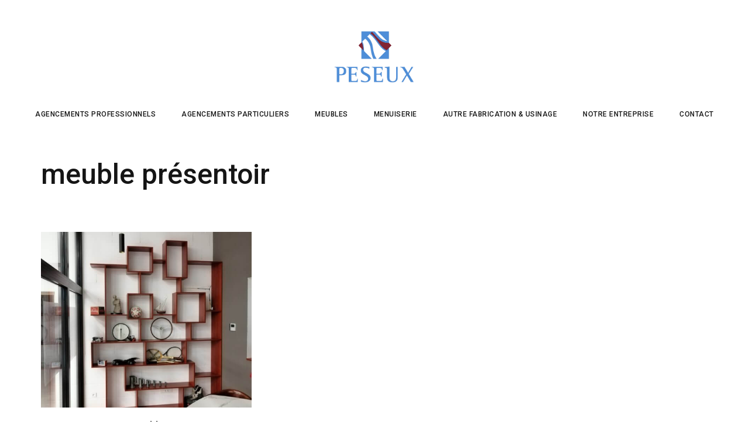

--- FILE ---
content_type: text/html; charset=UTF-8
request_url: https://menuiserie-peseux.fr/portfolio-tag/meuble-presentoir/
body_size: 11651
content:
<!DOCTYPE html>
<html lang="fr-FR" >
<head>
<meta charset="UTF-8">
<meta name="viewport" content="width=device-width, initial-scale=1">

<meta name='robots' content='index, follow, max-image-preview:large, max-snippet:-1, max-video-preview:-1' />

	<!-- This site is optimized with the Yoast SEO plugin v21.1 - https://yoast.com/wordpress/plugins/seo/ -->
	<title>Archives des meuble présentoir - Menuiserie Peseux</title>
	<link rel="canonical" href="https://menuiserie-peseux.fr/portfolio-tag/meuble-presentoir/" />
	<meta property="og:locale" content="fr_FR" />
	<meta property="og:type" content="article" />
	<meta property="og:title" content="Archives des meuble présentoir - Menuiserie Peseux" />
	<meta property="og:url" content="https://menuiserie-peseux.fr/portfolio-tag/meuble-presentoir/" />
	<meta property="og:site_name" content="Menuiserie Peseux" />
	<meta name="twitter:card" content="summary_large_image" />
	<script type="application/ld+json" class="yoast-schema-graph">{"@context":"https://schema.org","@graph":[{"@type":"CollectionPage","@id":"https://menuiserie-peseux.fr/portfolio-tag/meuble-presentoir/","url":"https://menuiserie-peseux.fr/portfolio-tag/meuble-presentoir/","name":"Archives des meuble présentoir - Menuiserie Peseux","isPartOf":{"@id":"https://menuiserie-peseux.fr/#website"},"primaryImageOfPage":{"@id":"https://menuiserie-peseux.fr/portfolio-tag/meuble-presentoir/#primaryimage"},"image":{"@id":"https://menuiserie-peseux.fr/portfolio-tag/meuble-presentoir/#primaryimage"},"thumbnailUrl":"https://menuiserie-peseux.fr/wp-content/uploads/2020/10/img_20200523_110333_01.jpg","breadcrumb":{"@id":"https://menuiserie-peseux.fr/portfolio-tag/meuble-presentoir/#breadcrumb"},"inLanguage":"fr-FR"},{"@type":"ImageObject","inLanguage":"fr-FR","@id":"https://menuiserie-peseux.fr/portfolio-tag/meuble-presentoir/#primaryimage","url":"https://menuiserie-peseux.fr/wp-content/uploads/2020/10/img_20200523_110333_01.jpg","contentUrl":"https://menuiserie-peseux.fr/wp-content/uploads/2020/10/img_20200523_110333_01.jpg","width":1440,"height":1920,"caption":"Meuble présentoir"},{"@type":"BreadcrumbList","@id":"https://menuiserie-peseux.fr/portfolio-tag/meuble-presentoir/#breadcrumb","itemListElement":[{"@type":"ListItem","position":1,"name":"Accueil","item":"https://menuiserie-peseux.fr/"},{"@type":"ListItem","position":2,"name":"meuble présentoir"}]},{"@type":"WebSite","@id":"https://menuiserie-peseux.fr/#website","url":"https://menuiserie-peseux.fr/","name":"Menuiserie Peseux","description":"Agencements &amp; menuiserie à St Vit et Besançon","publisher":{"@id":"https://menuiserie-peseux.fr/#organization"},"potentialAction":[{"@type":"SearchAction","target":{"@type":"EntryPoint","urlTemplate":"https://menuiserie-peseux.fr/?s={search_term_string}"},"query-input":"required name=search_term_string"}],"inLanguage":"fr-FR"},{"@type":"Organization","@id":"https://menuiserie-peseux.fr/#organization","name":"Menuiserie Peseux","url":"https://menuiserie-peseux.fr/","logo":{"@type":"ImageObject","inLanguage":"fr-FR","@id":"https://menuiserie-peseux.fr/#/schema/logo/image/","url":"https://menuiserie-peseux.fr/wp-content/uploads/2020/08/logo-seul.png","contentUrl":"https://menuiserie-peseux.fr/wp-content/uploads/2020/08/logo-seul.png","width":1457,"height":985,"caption":"Menuiserie Peseux"},"image":{"@id":"https://menuiserie-peseux.fr/#/schema/logo/image/"}}]}</script>
	<!-- / Yoast SEO plugin. -->


<link rel='dns-prefetch' href='//fonts.googleapis.com' />
<link rel="alternate" type="application/rss+xml" title="Menuiserie Peseux &raquo; Flux" href="https://menuiserie-peseux.fr/feed/" />
<link rel="alternate" type="application/rss+xml" title="Menuiserie Peseux &raquo; Flux des commentaires" href="https://menuiserie-peseux.fr/comments/feed/" />
<link rel="alternate" type="application/rss+xml" title="Flux pour Menuiserie Peseux &raquo; meuble présentoir Portfolio Tag" href="https://menuiserie-peseux.fr/portfolio-tag/meuble-presentoir/feed/" />
<script type="text/javascript">
window._wpemojiSettings = {"baseUrl":"https:\/\/s.w.org\/images\/core\/emoji\/14.0.0\/72x72\/","ext":".png","svgUrl":"https:\/\/s.w.org\/images\/core\/emoji\/14.0.0\/svg\/","svgExt":".svg","source":{"concatemoji":"https:\/\/menuiserie-peseux.fr\/wp-includes\/js\/wp-emoji-release.min.js?ver=6.1.9"}};
/*! This file is auto-generated */
!function(e,a,t){var n,r,o,i=a.createElement("canvas"),p=i.getContext&&i.getContext("2d");function s(e,t){var a=String.fromCharCode,e=(p.clearRect(0,0,i.width,i.height),p.fillText(a.apply(this,e),0,0),i.toDataURL());return p.clearRect(0,0,i.width,i.height),p.fillText(a.apply(this,t),0,0),e===i.toDataURL()}function c(e){var t=a.createElement("script");t.src=e,t.defer=t.type="text/javascript",a.getElementsByTagName("head")[0].appendChild(t)}for(o=Array("flag","emoji"),t.supports={everything:!0,everythingExceptFlag:!0},r=0;r<o.length;r++)t.supports[o[r]]=function(e){if(p&&p.fillText)switch(p.textBaseline="top",p.font="600 32px Arial",e){case"flag":return s([127987,65039,8205,9895,65039],[127987,65039,8203,9895,65039])?!1:!s([55356,56826,55356,56819],[55356,56826,8203,55356,56819])&&!s([55356,57332,56128,56423,56128,56418,56128,56421,56128,56430,56128,56423,56128,56447],[55356,57332,8203,56128,56423,8203,56128,56418,8203,56128,56421,8203,56128,56430,8203,56128,56423,8203,56128,56447]);case"emoji":return!s([129777,127995,8205,129778,127999],[129777,127995,8203,129778,127999])}return!1}(o[r]),t.supports.everything=t.supports.everything&&t.supports[o[r]],"flag"!==o[r]&&(t.supports.everythingExceptFlag=t.supports.everythingExceptFlag&&t.supports[o[r]]);t.supports.everythingExceptFlag=t.supports.everythingExceptFlag&&!t.supports.flag,t.DOMReady=!1,t.readyCallback=function(){t.DOMReady=!0},t.supports.everything||(n=function(){t.readyCallback()},a.addEventListener?(a.addEventListener("DOMContentLoaded",n,!1),e.addEventListener("load",n,!1)):(e.attachEvent("onload",n),a.attachEvent("onreadystatechange",function(){"complete"===a.readyState&&t.readyCallback()})),(e=t.source||{}).concatemoji?c(e.concatemoji):e.wpemoji&&e.twemoji&&(c(e.twemoji),c(e.wpemoji)))}(window,document,window._wpemojiSettings);
</script>
<style type="text/css">
img.wp-smiley,
img.emoji {
	display: inline !important;
	border: none !important;
	box-shadow: none !important;
	height: 1em !important;
	width: 1em !important;
	margin: 0 0.07em !important;
	vertical-align: -0.1em !important;
	background: none !important;
	padding: 0 !important;
}
</style>
	<link rel='stylesheet' id='wp-block-library-css' href='https://menuiserie-peseux.fr/wp-includes/css/dist/block-library/style.min.css?ver=6.1.9' type='text/css' media='all' />
<link rel='stylesheet' id='classic-theme-styles-css' href='https://menuiserie-peseux.fr/wp-includes/css/classic-themes.min.css?ver=1' type='text/css' media='all' />
<style id='global-styles-inline-css' type='text/css'>
body{--wp--preset--color--black: #000000;--wp--preset--color--cyan-bluish-gray: #abb8c3;--wp--preset--color--white: #ffffff;--wp--preset--color--pale-pink: #f78da7;--wp--preset--color--vivid-red: #cf2e2e;--wp--preset--color--luminous-vivid-orange: #ff6900;--wp--preset--color--luminous-vivid-amber: #fcb900;--wp--preset--color--light-green-cyan: #7bdcb5;--wp--preset--color--vivid-green-cyan: #00d084;--wp--preset--color--pale-cyan-blue: #8ed1fc;--wp--preset--color--vivid-cyan-blue: #0693e3;--wp--preset--color--vivid-purple: #9b51e0;--wp--preset--gradient--vivid-cyan-blue-to-vivid-purple: linear-gradient(135deg,rgba(6,147,227,1) 0%,rgb(155,81,224) 100%);--wp--preset--gradient--light-green-cyan-to-vivid-green-cyan: linear-gradient(135deg,rgb(122,220,180) 0%,rgb(0,208,130) 100%);--wp--preset--gradient--luminous-vivid-amber-to-luminous-vivid-orange: linear-gradient(135deg,rgba(252,185,0,1) 0%,rgba(255,105,0,1) 100%);--wp--preset--gradient--luminous-vivid-orange-to-vivid-red: linear-gradient(135deg,rgba(255,105,0,1) 0%,rgb(207,46,46) 100%);--wp--preset--gradient--very-light-gray-to-cyan-bluish-gray: linear-gradient(135deg,rgb(238,238,238) 0%,rgb(169,184,195) 100%);--wp--preset--gradient--cool-to-warm-spectrum: linear-gradient(135deg,rgb(74,234,220) 0%,rgb(151,120,209) 20%,rgb(207,42,186) 40%,rgb(238,44,130) 60%,rgb(251,105,98) 80%,rgb(254,248,76) 100%);--wp--preset--gradient--blush-light-purple: linear-gradient(135deg,rgb(255,206,236) 0%,rgb(152,150,240) 100%);--wp--preset--gradient--blush-bordeaux: linear-gradient(135deg,rgb(254,205,165) 0%,rgb(254,45,45) 50%,rgb(107,0,62) 100%);--wp--preset--gradient--luminous-dusk: linear-gradient(135deg,rgb(255,203,112) 0%,rgb(199,81,192) 50%,rgb(65,88,208) 100%);--wp--preset--gradient--pale-ocean: linear-gradient(135deg,rgb(255,245,203) 0%,rgb(182,227,212) 50%,rgb(51,167,181) 100%);--wp--preset--gradient--electric-grass: linear-gradient(135deg,rgb(202,248,128) 0%,rgb(113,206,126) 100%);--wp--preset--gradient--midnight: linear-gradient(135deg,rgb(2,3,129) 0%,rgb(40,116,252) 100%);--wp--preset--duotone--dark-grayscale: url('#wp-duotone-dark-grayscale');--wp--preset--duotone--grayscale: url('#wp-duotone-grayscale');--wp--preset--duotone--purple-yellow: url('#wp-duotone-purple-yellow');--wp--preset--duotone--blue-red: url('#wp-duotone-blue-red');--wp--preset--duotone--midnight: url('#wp-duotone-midnight');--wp--preset--duotone--magenta-yellow: url('#wp-duotone-magenta-yellow');--wp--preset--duotone--purple-green: url('#wp-duotone-purple-green');--wp--preset--duotone--blue-orange: url('#wp-duotone-blue-orange');--wp--preset--font-size--small: 13px;--wp--preset--font-size--medium: 20px;--wp--preset--font-size--large: 36px;--wp--preset--font-size--x-large: 42px;--wp--preset--spacing--20: 0.44rem;--wp--preset--spacing--30: 0.67rem;--wp--preset--spacing--40: 1rem;--wp--preset--spacing--50: 1.5rem;--wp--preset--spacing--60: 2.25rem;--wp--preset--spacing--70: 3.38rem;--wp--preset--spacing--80: 5.06rem;}:where(.is-layout-flex){gap: 0.5em;}body .is-layout-flow > .alignleft{float: left;margin-inline-start: 0;margin-inline-end: 2em;}body .is-layout-flow > .alignright{float: right;margin-inline-start: 2em;margin-inline-end: 0;}body .is-layout-flow > .aligncenter{margin-left: auto !important;margin-right: auto !important;}body .is-layout-constrained > .alignleft{float: left;margin-inline-start: 0;margin-inline-end: 2em;}body .is-layout-constrained > .alignright{float: right;margin-inline-start: 2em;margin-inline-end: 0;}body .is-layout-constrained > .aligncenter{margin-left: auto !important;margin-right: auto !important;}body .is-layout-constrained > :where(:not(.alignleft):not(.alignright):not(.alignfull)){max-width: var(--wp--style--global--content-size);margin-left: auto !important;margin-right: auto !important;}body .is-layout-constrained > .alignwide{max-width: var(--wp--style--global--wide-size);}body .is-layout-flex{display: flex;}body .is-layout-flex{flex-wrap: wrap;align-items: center;}body .is-layout-flex > *{margin: 0;}:where(.wp-block-columns.is-layout-flex){gap: 2em;}.has-black-color{color: var(--wp--preset--color--black) !important;}.has-cyan-bluish-gray-color{color: var(--wp--preset--color--cyan-bluish-gray) !important;}.has-white-color{color: var(--wp--preset--color--white) !important;}.has-pale-pink-color{color: var(--wp--preset--color--pale-pink) !important;}.has-vivid-red-color{color: var(--wp--preset--color--vivid-red) !important;}.has-luminous-vivid-orange-color{color: var(--wp--preset--color--luminous-vivid-orange) !important;}.has-luminous-vivid-amber-color{color: var(--wp--preset--color--luminous-vivid-amber) !important;}.has-light-green-cyan-color{color: var(--wp--preset--color--light-green-cyan) !important;}.has-vivid-green-cyan-color{color: var(--wp--preset--color--vivid-green-cyan) !important;}.has-pale-cyan-blue-color{color: var(--wp--preset--color--pale-cyan-blue) !important;}.has-vivid-cyan-blue-color{color: var(--wp--preset--color--vivid-cyan-blue) !important;}.has-vivid-purple-color{color: var(--wp--preset--color--vivid-purple) !important;}.has-black-background-color{background-color: var(--wp--preset--color--black) !important;}.has-cyan-bluish-gray-background-color{background-color: var(--wp--preset--color--cyan-bluish-gray) !important;}.has-white-background-color{background-color: var(--wp--preset--color--white) !important;}.has-pale-pink-background-color{background-color: var(--wp--preset--color--pale-pink) !important;}.has-vivid-red-background-color{background-color: var(--wp--preset--color--vivid-red) !important;}.has-luminous-vivid-orange-background-color{background-color: var(--wp--preset--color--luminous-vivid-orange) !important;}.has-luminous-vivid-amber-background-color{background-color: var(--wp--preset--color--luminous-vivid-amber) !important;}.has-light-green-cyan-background-color{background-color: var(--wp--preset--color--light-green-cyan) !important;}.has-vivid-green-cyan-background-color{background-color: var(--wp--preset--color--vivid-green-cyan) !important;}.has-pale-cyan-blue-background-color{background-color: var(--wp--preset--color--pale-cyan-blue) !important;}.has-vivid-cyan-blue-background-color{background-color: var(--wp--preset--color--vivid-cyan-blue) !important;}.has-vivid-purple-background-color{background-color: var(--wp--preset--color--vivid-purple) !important;}.has-black-border-color{border-color: var(--wp--preset--color--black) !important;}.has-cyan-bluish-gray-border-color{border-color: var(--wp--preset--color--cyan-bluish-gray) !important;}.has-white-border-color{border-color: var(--wp--preset--color--white) !important;}.has-pale-pink-border-color{border-color: var(--wp--preset--color--pale-pink) !important;}.has-vivid-red-border-color{border-color: var(--wp--preset--color--vivid-red) !important;}.has-luminous-vivid-orange-border-color{border-color: var(--wp--preset--color--luminous-vivid-orange) !important;}.has-luminous-vivid-amber-border-color{border-color: var(--wp--preset--color--luminous-vivid-amber) !important;}.has-light-green-cyan-border-color{border-color: var(--wp--preset--color--light-green-cyan) !important;}.has-vivid-green-cyan-border-color{border-color: var(--wp--preset--color--vivid-green-cyan) !important;}.has-pale-cyan-blue-border-color{border-color: var(--wp--preset--color--pale-cyan-blue) !important;}.has-vivid-cyan-blue-border-color{border-color: var(--wp--preset--color--vivid-cyan-blue) !important;}.has-vivid-purple-border-color{border-color: var(--wp--preset--color--vivid-purple) !important;}.has-vivid-cyan-blue-to-vivid-purple-gradient-background{background: var(--wp--preset--gradient--vivid-cyan-blue-to-vivid-purple) !important;}.has-light-green-cyan-to-vivid-green-cyan-gradient-background{background: var(--wp--preset--gradient--light-green-cyan-to-vivid-green-cyan) !important;}.has-luminous-vivid-amber-to-luminous-vivid-orange-gradient-background{background: var(--wp--preset--gradient--luminous-vivid-amber-to-luminous-vivid-orange) !important;}.has-luminous-vivid-orange-to-vivid-red-gradient-background{background: var(--wp--preset--gradient--luminous-vivid-orange-to-vivid-red) !important;}.has-very-light-gray-to-cyan-bluish-gray-gradient-background{background: var(--wp--preset--gradient--very-light-gray-to-cyan-bluish-gray) !important;}.has-cool-to-warm-spectrum-gradient-background{background: var(--wp--preset--gradient--cool-to-warm-spectrum) !important;}.has-blush-light-purple-gradient-background{background: var(--wp--preset--gradient--blush-light-purple) !important;}.has-blush-bordeaux-gradient-background{background: var(--wp--preset--gradient--blush-bordeaux) !important;}.has-luminous-dusk-gradient-background{background: var(--wp--preset--gradient--luminous-dusk) !important;}.has-pale-ocean-gradient-background{background: var(--wp--preset--gradient--pale-ocean) !important;}.has-electric-grass-gradient-background{background: var(--wp--preset--gradient--electric-grass) !important;}.has-midnight-gradient-background{background: var(--wp--preset--gradient--midnight) !important;}.has-small-font-size{font-size: var(--wp--preset--font-size--small) !important;}.has-medium-font-size{font-size: var(--wp--preset--font-size--medium) !important;}.has-large-font-size{font-size: var(--wp--preset--font-size--large) !important;}.has-x-large-font-size{font-size: var(--wp--preset--font-size--x-large) !important;}
.wp-block-navigation a:where(:not(.wp-element-button)){color: inherit;}
:where(.wp-block-columns.is-layout-flex){gap: 2em;}
.wp-block-pullquote{font-size: 1.5em;line-height: 1.6;}
</style>
<link rel='stylesheet' id='contact-form-7-css' href='https://menuiserie-peseux.fr/wp-content/plugins/contact-form-7/includes/css/styles.css?ver=5.7.7' type='text/css' media='all' />
<link rel='stylesheet' id='wp-review-slider-pro-public_combine-css' href='https://menuiserie-peseux.fr/wp-content/plugins/wp-google-places-review-slider/public/css/wprev-public_combine.css?ver=17.7' type='text/css' media='all' />
<link rel='stylesheet' id='google-fonts-css' href='https://fonts.googleapis.com/css2?family=Roboto%3Aital%2Cwght%400%2C300%3B0%2C400%3B0%2C500%3B0%2C700%3B1%2C300%3B1%2C400%3B1%2C500%3B1%2C700&#038;display=swap&#038;ver=6.1.9' type='text/css' media='all' />
<link rel='stylesheet' id='kraft-style-css' href='https://menuiserie-peseux.fr/wp-content/themes/kraft/style.css?ver=6.1.9' type='text/css' media='all' />
<style id='kraft-style-inline-css' type='text/css'>
 						body{background-color:#fff;background-image:url( );background-repeat:no-repeat;background-position:center center;background-size:inherit;background-attachment:fixed}body.page h1.entry-title{display:none}body,.portfolio-wrap .cbp-l-filters-text .cbp-filter-item,.portfolio-wrap .cbp-l-caption-desc,.portfolio-wrap .cbp-l-grid-projects-desc,.cbp-popup-lightbox-title,.cbp-popup-lightbox-counter,.form-control,.portfolio-wrap .cbp-l-grid-agency-desc,input,textarea,.team-member .member-info h6 .member-position,.post .entry-content .link-more .more-link,.pagination .page-numbers,.post-navigation .nav-links a,.load-more a,input[type="button"],input[type="submit"],.portfolio-wrap .cbp-l-subfilters .cbp-filter-item,.vc_general.vc_btn3,.elementor-button .elementor-button-text,.portfolio-navigation-wrap .portfolio-navigation li.portfolio-next a,.portfolio-navigation-wrap .portfolio-navigation li.portfolio-next span,.portfolio-navigation-wrap .portfolio-navigation li.portfolio-prev a,.portfolio-navigation-wrap .portfolio-navigation li.portfolio-prev span{font-family:Roboto}h1,h2,h3,h4,h5,h6,.entry-footer .author-profile .author.vcard a,.comment-author,.comment-metadata,.single-portfolio .portfolio .entry-header .entry-meta .meta-entries li span,.portfolio-wrap .cbp-l-caption-title,.portfolio-wrap .cbp-l-grid-agency-title,.widget_rss li .rsswidget,.widget_rss li cite,.entry-footer .social-share-meta .social-share-label,#masthead.site-header #site-navigation ul li a,#masthead.site-header .wrap #site-navigation #top-menu ul li a,.multiple-portfolio-carousel .swiper-caption-wrap .swiper-caption-body .swiper-title,.portfolio-wrap .cbp-l-caption-title,.kraft-swiper-container.multiple-projects .swiper-caption-body .swiper-title,.single-portfolio .portfolio .entry-header .entry-meta .meta-entries ul li span,.contact-info div span:first-of-type,.contact-info address span:first-of-type,.portfolio-wrap .cbp-l-grid-agency-title,.related-portfolio-post .cbp-l-grid-agency-title{font-family:Roboto}h1{font-size:44px;font-weight:}h2{font-size:38px;font-weight:}h3{font-size:32px;font-weight:}h4{font-size:26px;font-weight:}h5{font-size:22px;font-weight:}h6{font-size:20px;font-weight:}p{font-size:15px;font-weight:}.single-portfolio .portfolio .entry-header .entry-title{font-size:38px;font-weight:500;line-height:44px}.related-portfolio-post > h3{font-size:32px;font-weight:500}.meta-entries .btn-container a{font-size:12px;font-weight:500;text-transform:uppercase;letter-spacing:1px;padding-top:12px;padding-bottom:12px;padding-left:24px;padding-right:24px}.blog-banner .blog-banner-content-wrap .blog-banner-content .banner-title{font-size:60px;font-weight:500}.blog-banner{padding-top:12px;padding-bottom:15px;padding-left:0;padding-right:0}.post .entry-title,.post .entry-title a,body.blog-list-style:not(.single-post) .post .entry-title,body.blog-list-style:not(.single-post) .post .entry-title a{font-size:36px;font-weight:500}.post .entry-content .link-more .more-link{font-size:12px;font-weight:500;text-transform:uppercase;letter-spacing:.5px;padding-top:9px;padding-bottom:9px;padding-left:18px;padding-right:18px}.comments-title,.comment-reply-title{font-size:34px;font-weight:500}h2.widget-title{font-size:28px;font-weight:500}.wpcf7-form input[type="submit"],.comment-form .submit{font-size:13px;font-weight:500;text-transform:uppercase;letter-spacing:1px;padding-top:14px;padding-bottom:14px;padding-left:28px;padding-right:28px}body,p,.widget a,.widget li,.single-portfolio .portfolio .entry-header .entry-meta .meta-entries ul li,.single-portfolio .portfolio .entry-header .entry-meta .meta-entries ul li a,.related-portfolio-post .cbp-l-grid-agency-desc{color:#707070}h1,h2,h3,h4,h5,h6,a,blockquote,blockquote cite,strong,.widget a:hover,.post .entry-header .entry-meta span,.post .entry-header .entry-meta span a,.post .entry-header .entry-meta span time,.attachment .entry-header .entry-meta span,.attachment .entry-header .entry-meta span a,.attachment .entry-header .entry-meta span time,h2.widget-title,.single-portfolio .portfolio .entry-header .entry-meta .meta-entries ul li span,.related-portfolio-post .cbp-l-grid-agency-title,.comment-author,.comment-author .fn,.comment-metadata{color:#151515}
.retina-logo{max-width:1457px !important}.retina-light-logo{max-width:84px !important}#masthead.site-header.standard #site-navigation .menu > li > a,#masthead.site-header.left-sidebar-menu #site-navigation .menu > li > a{font-size:12px;font-weight:;text-transform:}#masthead.site-header.standard #site-navigation .menu li a,#masthead.site-header #site-navigation ul li a,#masthead.site-header .wrap #site-navigation #top-menu ul li a{font-family:}#masthead.site-header.hamburger-side #site-navigation .menu li > a{font-size:28px;font-weight:;text-transform:}#masthead.site-header.hamburger-side #site-navigation .menu li a,#masthead.site-header.hamburger-side #site-navigation ul li a,#masthead.site-header.hamburger-side .wrap #site-navigation #top-menu ul li a{font-family:}#masthead.site-header.standard:not(.transparent){background-color:#ffffff}#masthead.site-header.standard.transparent.is-stuck{background-color:#ffffff}#masthead.site-header.hamburger-side #site-navigation{background-color:#1e1e1e}#masthead.site-header.standard,#masthead.site-header.hamburger-side{margin-top:0;margin-right:0;margin-bottom:0;margin-left:0}#masthead.site-header.standard,#masthead.site-header.hamburger-side{padding-top:20px;padding-right:0;padding-bottom:20px;padding-left:0}@media all and ( min-width:992px ){#masthead.site-header.standard #site-navigation .menu > li > a{color:#151515}#masthead.site-header.standard #site-navigation .menu > li.current-menu-parent > a,#masthead.site-header.standard #site-navigation .menu > li.current-menu-ancestor > a,#masthead.site-header.standard #site-navigation .menu > li.current-menu-item > a{color:rgba(21,21,21,0.5)}#masthead.site-header.standard #site-navigation .menu > li:hover > a,#masthead.site-header.standard #site-navigation .menu > li:hover > a{color:rgba(21,21,21,0.5)}#masthead.site-header.standard.transparent.is-stuck #site-navigation .menu > li > a{color:#151515}#masthead.site-header.standard.transparent.is-stuck #site-navigation .menu > li.current-menu-parent > a,#masthead.site-header.standard.transparent.is-stuck #site-navigation .menu > li.current-menu-ancestor > a,#masthead.site-header.standard.transparent.is-stuck #site-navigation .menu > li.current-menu-item > a{color:rgba(21,21,21,0.5)}#masthead.site-header.standard.transparent.is-stuck #site-navigation .menu > li:hover > a,#masthead.site-header.standard.transparent.is-stuck #site-navigation .menu > li:hover > a{color:rgba(21,21,21,0.5)}} @media all and ( min-width:992px ){#masthead.site-header.standard.transparent #site-navigation .menu > li > a{color:#000000}#masthead.site-header.standard.transparent #site-navigation .menu > li.current-menu-parent > a,#masthead.site-header.standard.transparent #site-navigation .menu > li.current-menu-ancestor > a,#masthead.site-header.standard.transparent #site-navigation .menu > li.current-menu-item > a{color:#707070}#masthead.site-header.standard.transparent #site-navigation .menu > li:hover > a,#masthead.site-header.standard.transparent #site-navigation .menu > li:hover > a{color:#707070}} 	#masthead.site-header.hamburger-side #site-navigation .menu li > a{color:#fff}#masthead.site-header.hamburger-side #site-navigation .menu li.current-menu-parent > a,#masthead.site-header.hamburger-side #site-navigation .menu li.current-menu-ancestor > a,#masthead.site-header.hamburger-side #site-navigation .menu li.current-menu-item > a{color:#707070}#masthead.site-header.hamburger-side #site-navigation .menu li a:hover,#masthead.site-header.hamburger-side #site-navigation .menu li:hover > a{color:#707070}#footer.site-footer{background-color:#ffffff}#footer.site-footer{margin-top:0;margin-right:0;margin-bottom:0;margin-left:0}#footer.site-footer{padding-top:35px;padding-right:0;padding-bottom:34px;padding-left:0}.site-footer .site-info p.copyright{color:#707070}.site-footer .footer-socials ul li a,.site-footer .footer-socials ul li i{color:#707070}.site-footer .footer-socials ul li a:hover,.site-footer .footer-socials ul li i:hover{color:#151515}.site-footer.centered .social-links-menu li a{background-color:#151515}.site-footer.centered .footer-socials ul li a,.site-footer.centered .footer-socials ul li i{color:rgba(44,44,44,0.7)}.site-footer.centered .footer-socials ul li a:hover,.site-footer.centered .footer-socials ul li i:hover{color:rgba(44,44,44,1)}.site-footer.centered .footer-menu ul li a{color:rgba(44,44,44,0.7)}.site-footer.centered .footer-menu ul li a:hover{color:rgba(44,44,44,1)}.site-footer.centered .site-info p.copyright{color:rgba(44,44,44,0.7)}
@media (max-width:1199px){}@media (max-width:991px){}@media (max-width:767px){}@media (max-width:479px){}
</style>
<link rel='stylesheet' id='kraft-child-style-css' href='https://menuiserie-peseux.fr/wp-content/themes/kraft-child/style.css?ver=6.1.9' type='text/css' media='all' />
<link rel='stylesheet' id='kraft-custom-main-css' href='https://menuiserie-peseux.fr/wp-content/themes/kraft-child/dist/css/main.css?ver=6.1.9' type='text/css' media='all' />
<link rel='stylesheet' id='kraft-theme-font-css' href='https://fonts.googleapis.com/css?family=Roboto%3A300%2C400%2C500%2C700%7CRoboto%3A300%2C400%2C500%2C700%7C%3A&#038;subset=latin%2Clatin-ext&#038;ver=6.1.9' type='text/css' media='all' />
<link rel='stylesheet' id='font-awesome-css' href='https://menuiserie-peseux.fr/wp-content/themes/kraft/assets/css/icons/font-awesome.min.css?ver=6.1.9' type='text/css' media='all' />
<link rel='stylesheet' id='font-awesome-v4-shims-css' href='https://menuiserie-peseux.fr/wp-content/themes/kraft/assets/css/icons/font-awesome-v4-shims.css?ver=6.1.9' type='text/css' media='all' />
<link rel='stylesheet' id='swiper-css' href='https://menuiserie-peseux.fr/wp-content/themes/kraft/assets/lib/swiper/css/swiper.min.css?ver=2.4.1' type='text/css' media='all' />
<link rel='stylesheet' id='cubeportfolio-css' href='https://menuiserie-peseux.fr/wp-content/themes/kraft/assets/lib/cubeportfolio/css/cubeportfolio.min.css?ver=2.4.1' type='text/css' media='all' />
<script type='text/javascript' src='https://menuiserie-peseux.fr/wp-includes/js/jquery/jquery.min.js?ver=3.6.1' id='jquery-core-js'></script>
<script type='text/javascript' src='https://menuiserie-peseux.fr/wp-includes/js/jquery/jquery-migrate.min.js?ver=3.3.2' id='jquery-migrate-js'></script>
<link rel="https://api.w.org/" href="https://menuiserie-peseux.fr/wp-json/" /><link rel="alternate" type="application/json" href="https://menuiserie-peseux.fr/wp-json/wp/v2/portfolio_tag/93" /><link rel="EditURI" type="application/rsd+xml" title="RSD" href="https://menuiserie-peseux.fr/xmlrpc.php?rsd" />
<link rel="wlwmanifest" type="application/wlwmanifest+xml" href="https://menuiserie-peseux.fr/wp-includes/wlwmanifest.xml" />
<meta name="generator" content="WordPress 6.1.9" />
    <link rel="preconnect" href="https://fonts.googleapis.com">
    <link rel="preconnect" href="https://fonts.gstatic.com" crossorigin>
    <!-- <link rel="dns-prefetch" href="https://fonts.gstatic.com">
    <link rel="preconnect" href="https://fonts.gstatic.com" crossorigin="anonymous"> -->
<style type="text/css" id="custom-css">/*.logo-brand img.logo {
    width: 140px;
}

img.lightbox-plus {
    max-width: 50px;
}

.single-image-slider .media-wrap img {
    display: block;
    margin: 0 auto;
    max-height: 90vh;
    object-fit: contain;
}

.wpb_flexslider.flexslider {
    border: none;
    border-radius: 0;
    -webkit-box-shadow:none;
    -o-box-shadow: none;
    box-shadow: none;
    overflow:hidden;
}


.cbp-l-loadMore-stop{display:none!important;}

h1.banner-title {
    margin-bottom: 40px!important;
}

.ilightbox-caption span {
    font-size: 150%;
    margin-bottom: 5px;
    display: inline-block;
}*/</style><style type="text/css">.recentcomments a{display:inline !important;padding:0 !important;margin:0 !important;}</style><meta name="generator" content="Powered by WPBakery Page Builder - drag and drop page builder for WordPress."/>
<link rel="icon" href="https://menuiserie-peseux.fr/wp-content/uploads/2020/05/logo.jpg" sizes="32x32" />
<link rel="icon" href="https://menuiserie-peseux.fr/wp-content/uploads/2020/05/logo.jpg" sizes="192x192" />
<link rel="apple-touch-icon" href="https://menuiserie-peseux.fr/wp-content/uploads/2020/05/logo.jpg" />
<meta name="msapplication-TileImage" content="https://menuiserie-peseux.fr/wp-content/uploads/2020/05/logo.jpg" />
<noscript><style> .wpb_animate_when_almost_visible { opacity: 1; }</style></noscript></head>

<body class="archive tax-portfolio_tag term-meuble-presentoir term-93  wpb-js-composer js-comp-ver-6.5.0 vc_responsive" >

	
<div id="page" class="site">
	
	<div class="page-click-capture"></div>
	
	<header id="masthead" class="site-header centered full-width standard sticky" role="banner">		
		
			<div class="wrap">
					
				

<div id="site-branding" >	
		
		<a class="logo-brand" href="https://menuiserie-peseux.fr/" >
			<img class="logo" src="https://menuiserie-peseux.fr/wp-content/uploads/2020/08/logo-seul.png" alt="Logo">			
			<img class="retina-logo" src="https://menuiserie-peseux.fr/wp-content/uploads/2020/08/logo-seul.png" alt="Retina Logo">					
		</a>	
	
</div><!-- .site-branding -->
				
				<span id="ham-trigger-wrap"><span class="ham-trigger"><span></span></span></span>
				
				<nav id="site-navigation" class="main-navigation" role="navigation" aria-label="Top Menu">	
	
	
	<ul id="top-menu" class="menu"><li id="menu-item-1116" class="menu-item menu-item-type-taxonomy menu-item-object-portfolio_category menu-item-1116"><a href="https://menuiserie-peseux.fr/agencements-professionnels/">Agencements professionnels</a></li>
<li id="menu-item-1117" class="menu-item menu-item-type-taxonomy menu-item-object-portfolio_category menu-item-1117"><a href="https://menuiserie-peseux.fr/agencements-particuliers/">Agencements particuliers</a></li>
<li id="menu-item-1321" class="menu-item menu-item-type-taxonomy menu-item-object-portfolio_category menu-item-1321"><a href="https://menuiserie-peseux.fr/meubles/">Meubles</a></li>
<li id="menu-item-1118" class="menu-item menu-item-type-taxonomy menu-item-object-portfolio_category menu-item-1118"><a href="https://menuiserie-peseux.fr/menuiserie/">Menuiserie</a></li>
<li id="menu-item-1119" class="menu-item menu-item-type-taxonomy menu-item-object-portfolio_category menu-item-1119"><a href="https://menuiserie-peseux.fr/autres/">Autre fabrication &amp; usinage</a></li>
<li id="menu-item-1120" class="menu-item menu-item-type-post_type menu-item-object-page menu-item-1120"><a href="https://menuiserie-peseux.fr/notre-entreprise/">Notre entreprise</a></li>
<li id="menu-item-1121" class="menu-item menu-item-type-post_type menu-item-object-page menu-item-1121"><a href="https://menuiserie-peseux.fr/contact/">Contact</a></li>
</ul>	
</nav><!-- #site-navigation -->



					
			</div><!-- .wrap -->		

	</header><!-- #masthead -->
	
	
	<div class="site-content-contain">
		<div id="content" class="site-content">


<header class="portfolio-banner">		

	<div class="portfolio-banner-content-wrap wrap">
		<div class="portfolio-banner-content">
					
			<h1 class="banner-title">meuble présentoir</h1>
		</div>
	</div>
			
</header>


<div class="wrap">	

	<div id="primary" class="content-area content-list">
		<main id="main" class="site-main" role="main">

			<div class="portfolio-wrap"><div id="portfolio-container-grid" class="cbp" data-layoutmode="grid" data-gapvertical="30" data-gaphorizontal="30" data-displaytype="default" data-large-desktop="3" data-tablet-landscape="3" data-tablet-portrait="3" data-mobile="1"><div class="cbp-item  meubles"><a id="cbp-section-gallery-ilightbox-1392" class="cbp-caption " data-title="" data-caption="&lt;span&gt;Meuble présentoir&lt;/span&gt;&lt;p&gt;Meuble présentoir déstructuré en panneau acajou&lt;/p&gt;" data-postid="1392" href="https://menuiserie-peseux.fr/wp-content/uploads/2020/10/img_20200523_110333_01.jpg" data-cbp-ilightbox=gallary-1392><div class="cbp-caption"><div class="cbp-caption-defaultWrap"><img width="600" height="500"  src="[data-uri]" data-cbp-src="https://menuiserie-peseux.fr/wp-content/uploads/2020/10/img_20200523_110333_01-600x500.jpg" class="attachment-kraft-portfolio-grid-image size-kraft-portfolio-grid-image wp-post-image" alt="" decoding="async" loading="lazy" /></div></div><div class="cbp-l-grid-agency-title alignCenter"  >Meuble</div><div class="cbp-l-grid-agency-desc alignCenter" >Meuble design</div></a></div></div></div>
		</main><!-- #main -->
	</div><!-- #primary -->
	<style>#wprev-slider-1 .wprev_preview_bradius_T1 {border-radius: 0px;}#wprev-slider-1 .wprev_preview_bg1_T1::after{ border-top: 30px solid ; }</style><style></style><div class="wprev-slider revnotsameheight" id="wprev-slider-1" data-revsameheight="no" data-onemobil="" data-sliderautoplay=""  data-slidespeed="" data-slideautodelay="" data-sliderhideprevnext="" data-sliderhidedots="" data-sliderfixedheight=""><ul><li>		<div class="wprevpro_t1_outer_div w3_wprs-row-padding">
				<div class="wprevpro_t1_DIV_1 w3_wprs-col l4">
			<div class="indrevdiv wprevpro_t1_DIV_2 wprev_preview_bg1_T1 wprev_preview_tcolor1_T1 wprev_preview_bradius_T1">
				<p class="wprevpro_t1_P_3 wprev_preview_tcolor1_T1">
					<span class="wprevpro_star_imgs_T1"><span class="starloc1 wprevpro_star_imgs wprevpro_star_imgsloc1"><span class="svgicons svg-wprsp-star"></span><span class="svgicons svg-wprsp-star"></span><span class="svgicons svg-wprsp-star"></span><span class="svgicons svg-wprsp-star"></span><span class="svgicons svg-wprsp-star"></span></span></span>Nous avons sollicité la menuiserie Peseux pour la réalisation de notre cuisine. Nous avons été très bien conseillé. Le résultat est superbe, excellent travail. Entreprise très professionnelle et soucieuse de satisfaire le client.				</p>
								<a href="https://maps.google.com/?cid=7162046836793642417" target="_blank" rel="nofollow noreferrer" class="wprevpro_t1_site_logo_a"><img src="https://menuiserie-peseux.fr/wp-content/plugins/wp-google-places-review-slider/public/partials/imgs/google_small_icon.png" alt="Google Logo" class="wprevpro_t1_site_logo siteicon sitetype_Google"></a>			</div><span class="wprevpro_t1_A_8"><img src="https://lh3.googleusercontent.com/a/AATXAJwp4_4Bmfc7_6hbh4lcrca9HtgCokjYrGn-PG68=s128-c0x00000000-cc-rp-mo?sz=100" alt="sylvie rem Avatar" class="wprevpro_t1_IMG_4" loading="lazy" /></span> <span class="wprevpro_t1_SPAN_5 wprev_preview_tcolor2_T1">sylvie rem<br/><span class="wprev_showdate_T1">28 octobre 2021</span> </span>
		</div>
			<div class="wprevpro_t1_DIV_1 w3_wprs-col l4">
			<div class="indrevdiv wprevpro_t1_DIV_2 wprev_preview_bg1_T1 wprev_preview_tcolor1_T1 wprev_preview_bradius_T1">
				<p class="wprevpro_t1_P_3 wprev_preview_tcolor1_T1">
					<span class="wprevpro_star_imgs_T1"><span class="starloc1 wprevpro_star_imgs wprevpro_star_imgsloc1"><span class="svgicons svg-wprsp-star"></span><span class="svgicons svg-wprsp-star"></span><span class="svgicons svg-wprsp-star"></span><span class="svgicons svg-wprsp-star"></span><span class="svgicons svg-wprsp-star-o"></span></span></span>Je recommande !				</p>
								<a href="https://maps.google.com/?cid=7162046836793642417" target="_blank" rel="nofollow noreferrer" class="wprevpro_t1_site_logo_a"><img src="https://menuiserie-peseux.fr/wp-content/plugins/wp-google-places-review-slider/public/partials/imgs/google_small_icon.png" alt="Google Logo" class="wprevpro_t1_site_logo siteicon sitetype_Google"></a>			</div><span class="wprevpro_t1_A_8"><img src="https://lh4.googleusercontent.com/-1o7YUSFn98Y/AAAAAAAAAAI/AAAAAAAALa4/AMZuuclyRMdCllKBTYp3yd8BZCx8iOFC8A/s128-c0x00000000-cc-rp-mo-ba5/photo.jpg?sz=100" alt="Nicolas Wendling Avatar" class="wprevpro_t1_IMG_4" loading="lazy" /></span> <span class="wprevpro_t1_SPAN_5 wprev_preview_tcolor2_T1">Nicolas Wendling<br/><span class="wprev_showdate_T1">1 mars 2021</span> </span>
		</div>
			<div class="wprevpro_t1_DIV_1 w3_wprs-col l4">
			<div class="indrevdiv wprevpro_t1_DIV_2 wprev_preview_bg1_T1 wprev_preview_tcolor1_T1 wprev_preview_bradius_T1">
				<p class="wprevpro_t1_P_3 wprev_preview_tcolor1_T1">
					<span class="wprevpro_star_imgs_T1"><span class="starloc1 wprevpro_star_imgs wprevpro_star_imgsloc1"><span class="svgicons svg-wprsp-star"></span><span class="svgicons svg-wprsp-star"></span><span class="svgicons svg-wprsp-star"></span><span class="svgicons svg-wprsp-star"></span><span class="svgicons svg-wprsp-star"></span></span></span>La menuiserie PESEUX est intervenue sur un chantier de rénovation pour installer une bibliothèque meuble. Le chantier n’était pas évident avec des anciens murs et plafonds pas du tout droit et alignés.
L’entreprise a tout mis en œuvre pour surmonter les difficultés et le résultat est parfait.
Malgré les difficultés, le devis initial (qui était compétitif) a été respecté.
Elle est très soucieuse des attentes du client, qu’il respecte, non sans avoir donné son avis très expérimenté. Tout a été rendu très propre. Bravo et merci. A recommander sans souci.				</p>
								<a href="https://maps.google.com/?cid=7162046836793642417" target="_blank" rel="nofollow noreferrer" class="wprevpro_t1_site_logo_a"><img src="https://menuiserie-peseux.fr/wp-content/plugins/wp-google-places-review-slider/public/partials/imgs/google_small_icon.png" alt="Google Logo" class="wprevpro_t1_site_logo siteicon sitetype_Google"></a>			</div><span class="wprevpro_t1_A_8"><img src="https://lh5.googleusercontent.com/-dgwacL-Dia4/AAAAAAAAAAI/AAAAAAAAAAA/AMZuucn-r5zzIdPdDSdq8WhZObD0wuCU5A/s128-c0x00000000-cc-rp-mo/photo.jpg?sz=100" alt="janick frachebois Avatar" class="wprevpro_t1_IMG_4" loading="lazy" /></span> <span class="wprevpro_t1_SPAN_5 wprev_preview_tcolor2_T1">janick frachebois<br/><span class="wprev_showdate_T1">8 décembre 2020</span> </span>
		</div>
		</div>
</li><li class="wprevnextslide">		<div class="wprevpro_t1_outer_div w3_wprs-row-padding">
				<div class="wprevpro_t1_DIV_1 w3_wprs-col l4">
			<div class="indrevdiv wprevpro_t1_DIV_2 wprev_preview_bg1_T1 wprev_preview_tcolor1_T1 wprev_preview_bradius_T1">
				<p class="wprevpro_t1_P_3 wprev_preview_tcolor1_T1">
					<span class="wprevpro_star_imgs_T1"><span class="starloc1 wprevpro_star_imgs wprevpro_star_imgsloc1"><span class="svgicons svg-wprsp-star"></span><span class="svgicons svg-wprsp-star"></span><span class="svgicons svg-wprsp-star"></span><span class="svgicons svg-wprsp-star"></span><span class="svgicons svg-wprsp-star"></span></span></span>Très bon travail. Les placards réalisés répondaient exactement à nos attentes. Les lieux sont rendus propres. Les personnes qui sont venues étaient très professionnelles et très sympathiques.
Je recommande cette menuiserie.				</p>
								<a href="https://maps.google.com/?cid=7162046836793642417" target="_blank" rel="nofollow noreferrer" class="wprevpro_t1_site_logo_a"><img src="https://menuiserie-peseux.fr/wp-content/plugins/wp-google-places-review-slider/public/partials/imgs/google_small_icon.png" alt="Google Logo" class="wprevpro_t1_site_logo siteicon sitetype_Google"></a>			</div><span class="wprevpro_t1_A_8"><img src="https://lh3.ggpht.com/-fVCvL4jfD3g/AAAAAAAAAAI/AAAAAAAAAAA/9Rh22XdJd_k/s128-c0x00000000-cc-rp-mo/photo.jpg?sz=100" alt="Nathalie Mulenet Avatar" class="wprevpro_t1_IMG_4" loading="lazy" /></span> <span class="wprevpro_t1_SPAN_5 wprev_preview_tcolor2_T1">Nathalie Mulenet<br/><span class="wprev_showdate_T1">8 novembre 2019</span> </span>
		</div>
			<div class="wprevpro_t1_DIV_1 w3_wprs-col l4">
			<div class="indrevdiv wprevpro_t1_DIV_2 wprev_preview_bg1_T1 wprev_preview_tcolor1_T1 wprev_preview_bradius_T1">
				<p class="wprevpro_t1_P_3 wprev_preview_tcolor1_T1">
					<span class="wprevpro_star_imgs_T1"><span class="starloc1 wprevpro_star_imgs wprevpro_star_imgsloc1"><span class="svgicons svg-wprsp-star"></span><span class="svgicons svg-wprsp-star"></span><span class="svgicons svg-wprsp-star"></span><span class="svgicons svg-wprsp-star"></span><span class="svgicons svg-wprsp-star"></span></span></span>Nous sommes passés par la menuiserie Peseux pour l'élaboration et la conception de notre cuisine. 
Nous sommes très satisfait du résultat. Notre cuisine est superbe, et parfaitement montée. La conception a été faite suivant nos choix ( matériaux, couleurs) avec l’aide d’un artisant d'expérience qui a su aussi nous conseiller. 
Le montage s’est fait dans les temps.
Sarl Peseux est une entreprise sérieuse et efficace.				</p>
								<a href="https://maps.google.com/?cid=7162046836793642417" target="_blank" rel="nofollow noreferrer" class="wprevpro_t1_site_logo_a"><img src="https://menuiserie-peseux.fr/wp-content/plugins/wp-google-places-review-slider/public/partials/imgs/google_small_icon.png" alt="Google Logo" class="wprevpro_t1_site_logo siteicon sitetype_Google"></a>			</div><span class="wprevpro_t1_A_8"><img src="https://lh4.ggpht.com/-V-vTJvNUYcU/AAAAAAAAAAI/AAAAAAAAAAA/N18tvPgiSn0/s128-c0x00000000-cc-rp-mo/photo.jpg?sz=100" alt="pierre camiolo Avatar" class="wprevpro_t1_IMG_4" loading="lazy" /></span> <span class="wprevpro_t1_SPAN_5 wprev_preview_tcolor2_T1">pierre camiolo<br/><span class="wprev_showdate_T1">8 juillet 2019</span> </span>
		</div>
			<div class="wprevpro_t1_DIV_1 w3_wprs-col l4">
			<div class="indrevdiv wprevpro_t1_DIV_2 wprev_preview_bg1_T1 wprev_preview_tcolor1_T1 wprev_preview_bradius_T1">
				<p class="wprevpro_t1_P_3 wprev_preview_tcolor1_T1">
					<span class="wprevpro_star_imgs_T1"><span class="starloc1 wprevpro_star_imgs wprevpro_star_imgsloc1"><span class="svgicons svg-wprsp-star"></span><span class="svgicons svg-wprsp-star"></span><span class="svgicons svg-wprsp-star"></span><span class="svgicons svg-wprsp-star"></span><span class="svgicons svg-wprsp-star"></span></span></span>Nous sommes passés par la menuiserie Peseux pour l'élaboration et la conception de notre cuisine.
Nous sommes très satisfait du résultat. Notre cuisine est superbe, et parfaitement montée. La conception a été faite suivant nos choix ( matériaux, couleurs) avec l’aide d’un artisant d'expérience qui a su aussi nous conseiller.
Le montage s’est fait dans les temps.
Sarl Peseux est une entreprise sérieuse et efficace.				</p>
								<a href="https://maps.google.com/?cid=7162046836793642417" target="_blank" rel="nofollow noreferrer" class="wprevpro_t1_site_logo_a"><img src="https://menuiserie-peseux.fr/wp-content/plugins/wp-google-places-review-slider/public/partials/imgs/google_small_icon.png" alt="Google Logo" class="wprevpro_t1_site_logo siteicon sitetype_Google"></a>			</div><span class="wprevpro_t1_A_8"><img src="https://lh3.googleusercontent.com/a/AATXAJxSCv0ekZ23_gYdeffETGApuAO-ZY54xvrNZLqg=s128-c0x00000000-cc-rp-mo?sz=100" alt="pierre camiolo Avatar" class="wprevpro_t1_IMG_4" loading="lazy" /></span> <span class="wprevpro_t1_SPAN_5 wprev_preview_tcolor2_T1">pierre camiolo<br/><span class="wprev_showdate_T1">8 juillet 2019</span> </span>
		</div>
		</div>
</li><li class="wprevnextslide">		<div class="wprevpro_t1_outer_div w3_wprs-row-padding">
				<div class="wprevpro_t1_DIV_1 w3_wprs-col l4">
			<div class="indrevdiv wprevpro_t1_DIV_2 wprev_preview_bg1_T1 wprev_preview_tcolor1_T1 wprev_preview_bradius_T1">
				<p class="wprevpro_t1_P_3 wprev_preview_tcolor1_T1">
					<span class="wprevpro_star_imgs_T1"><span class="starloc1 wprevpro_star_imgs wprevpro_star_imgsloc1"><span class="svgicons svg-wprsp-star"></span><span class="svgicons svg-wprsp-star"></span><span class="svgicons svg-wprsp-star"></span><span class="svgicons svg-wprsp-star"></span><span class="svgicons svg-wprsp-star"></span></span></span>Très satisfait suite à changement de toutes nos portes intérieures aussi bien au niveau des idées de design qu'au niveau de la réalisation finale. Nous recommandons totalement cette menuiserie parfaitement équipée.				</p>
								<a href="https://maps.google.com/?cid=7162046836793642417" target="_blank" rel="nofollow noreferrer" class="wprevpro_t1_site_logo_a"><img src="https://menuiserie-peseux.fr/wp-content/plugins/wp-google-places-review-slider/public/partials/imgs/google_small_icon.png" alt="Google Logo" class="wprevpro_t1_site_logo siteicon sitetype_Google"></a>			</div><span class="wprevpro_t1_A_8"><img src="https://lh6.ggpht.com/-lxcFn-rK0ks/AAAAAAAAAAI/AAAAAAAAAAA/sJ3C_K2bXwk/s128-c0x00000000-cc-rp-mo/photo.jpg?sz=100" alt="Debey Jacques Avatar" class="wprevpro_t1_IMG_4" loading="lazy" /></span> <span class="wprevpro_t1_SPAN_5 wprev_preview_tcolor2_T1">Debey Jacques<br/><span class="wprev_showdate_T1">5 avril 2018</span> </span>
		</div>
			<div class="wprevpro_t1_DIV_1 w3_wprs-col l4">
			<div class="indrevdiv wprevpro_t1_DIV_2 wprev_preview_bg1_T1 wprev_preview_tcolor1_T1 wprev_preview_bradius_T1">
				<p class="wprevpro_t1_P_3 wprev_preview_tcolor1_T1">
					<span class="wprevpro_star_imgs_T1"><span class="starloc1 wprevpro_star_imgs wprevpro_star_imgsloc1"><span class="svgicons svg-wprsp-star"></span><span class="svgicons svg-wprsp-star"></span><span class="svgicons svg-wprsp-star"></span><span class="svgicons svg-wprsp-star"></span><span class="svgicons svg-wprsp-star"></span></span></span>Nous avons fait appel à cette entreprise de nombreuses fois depuis une dizaine d'années.
Notre satisfaction est entière. 
Les années passent sans altérer la qualité des réalisations exécutées.
Nous recommandons vivement cette entreprise.				</p>
								<a href="https://maps.google.com/?cid=7162046836793642417" target="_blank" rel="nofollow noreferrer" class="wprevpro_t1_site_logo_a"><img src="https://menuiserie-peseux.fr/wp-content/plugins/wp-google-places-review-slider/public/partials/imgs/google_small_icon.png" alt="Google Logo" class="wprevpro_t1_site_logo siteicon sitetype_Google"></a>			</div><span class="wprevpro_t1_A_8"><img src="https://lh5.ggpht.com/-K9m8iGWxx9E/AAAAAAAAAAI/AAAAAAAAAAA/k6XNZH7AF4U/s128-c0x00000000-cc-rp-mo/photo.jpg?sz=100" alt="Séverine GERMAIN Avatar" class="wprevpro_t1_IMG_4" loading="lazy" /></span> <span class="wprevpro_t1_SPAN_5 wprev_preview_tcolor2_T1">Séverine GERMAIN<br/><span class="wprev_showdate_T1">31 août 2017</span> </span>
		</div>
			<div class="wprevpro_t1_DIV_1 w3_wprs-col l4">
			<div class="indrevdiv wprevpro_t1_DIV_2 wprev_preview_bg1_T1 wprev_preview_tcolor1_T1 wprev_preview_bradius_T1">
				<p class="wprevpro_t1_P_3 wprev_preview_tcolor1_T1">
					<span class="wprevpro_star_imgs_T1"><span class="starloc1 wprevpro_star_imgs wprevpro_star_imgsloc1"><span class="svgicons svg-wprsp-star"></span><span class="svgicons svg-wprsp-star"></span><span class="svgicons svg-wprsp-star"></span><span class="svgicons svg-wprsp-star"></span><span class="svgicons svg-wprsp-star"></span></span></span>A plusieurs reprises, sur une quinzaine d'années, j'ai sollicité l'entreprise Peseux pour différents travaux (cuisine intégrée et personnalisée, meubles mélangeant bois et matériaux divers, conseils réguliers.....). Je précise qu'avant de travailler avec cette entreprise, j'avais pris attache auprès de cuisinistes réputés du département, qui m'ont assuré que mon projet n'était pas faisable au vu de l'agencement de la maison que je souhaitais équiper. Seule l'entreprise Peseux a su répondre à mes attentes. En outre, j'ai eu l'opportunité de visiter la menuiserie et profité des conseils avisés de Mr Peseux. Je recommande chaleureusement cette entreprise qui offre une prestation de qualité, personnalisée, dont la compétence me permet d'envisager sereinement les projets à venir.				</p>
								<a href="https://maps.google.com/?cid=7162046836793642417" target="_blank" rel="nofollow noreferrer" class="wprevpro_t1_site_logo_a"><img src="https://menuiserie-peseux.fr/wp-content/plugins/wp-google-places-review-slider/public/partials/imgs/google_small_icon.png" alt="Google Logo" class="wprevpro_t1_site_logo siteicon sitetype_Google"></a>			</div><span class="wprevpro_t1_A_8"><img src="https://lh3.googleusercontent.com/a/AItbvmnIg4WntYrsbK71VXPZVpi6IDvrAyvq-agt3Toj=s128-c0x00000000-cc-rp-mo?sz=100" alt="Martial GIRARDET Avatar" class="wprevpro_t1_IMG_4" loading="lazy" /></span> <span class="wprevpro_t1_SPAN_5 wprev_preview_tcolor2_T1">Martial GIRARDET<br/><span class="wprev_showdate_T1">30 août 2017</span> </span>
		</div>
		</div>
</li><li class="wprevnextslide">		<div class="wprevpro_t1_outer_div w3_wprs-row-padding">
				<div class="wprevpro_t1_DIV_1 w3_wprs-col l4">
			<div class="indrevdiv wprevpro_t1_DIV_2 wprev_preview_bg1_T1 wprev_preview_tcolor1_T1 wprev_preview_bradius_T1">
				<p class="wprevpro_t1_P_3 wprev_preview_tcolor1_T1">
					<span class="wprevpro_star_imgs_T1"><span class="starloc1 wprevpro_star_imgs wprevpro_star_imgsloc1"><span class="svgicons svg-wprsp-star"></span><span class="svgicons svg-wprsp-star"></span><span class="svgicons svg-wprsp-star"></span><span class="svgicons svg-wprsp-star"></span><span class="svgicons svg-wprsp-star"></span></span></span>Très satisfait du travail réalisé par cette entreprise. On a fait fabriquer plusieurs meubles (chambre à coucher, bibliothèques...) et le résultat est top. Rien ne vaut le sur-mesure... Bravo et merci.				</p>
								<a href="https://maps.google.com/?cid=7162046836793642417" target="_blank" rel="nofollow noreferrer" class="wprevpro_t1_site_logo_a"><img src="https://menuiserie-peseux.fr/wp-content/plugins/wp-google-places-review-slider/public/partials/imgs/google_small_icon.png" alt="Google Logo" class="wprevpro_t1_site_logo siteicon sitetype_Google"></a>			</div><span class="wprevpro_t1_A_8"><img src="https://lh3.ggpht.com/-UB_ZO4MTIQU/AAAAAAAAAAI/AAAAAAAAAAA/wcC1jGhDYp4/s128-c0x00000000-cc-rp-mo/photo.jpg?sz=100" alt="Myriam, Mika et Hannah MYRIAM Avatar" class="wprevpro_t1_IMG_4" loading="lazy" /></span> <span class="wprevpro_t1_SPAN_5 wprev_preview_tcolor2_T1">Myriam, Mika et Hannah MYRIAM<br/><span class="wprev_showdate_T1">30 août 2017</span> </span>
		</div>
		</div>
</li></ul></div>
	
</div><!-- .wrap -->


					<a id="gotoTop" href="#" class="scroll-top-link" data-easing="easeOutQuad" data-speed="700" >
				<img src="https://menuiserie-peseux.fr/wp-content/themes/kraft/assets/images/svg/chevron-up.svg" class="go-to-top" />				
			</a>
					
		</div><!-- #content -->

		<footer id="footer" class="site-footer standard full-width" role="contentinfo">
			
			<div class="wrap">              
				
				


<div class="site-info">
			
	<p class="copyright">
		&#169; 2020 Menuiserie Peseux	</p>
	
</div><!-- .site-info -->

		<nav class="footer-socials">
			
			<ul class="social-links-menu">					
								
				<li>	
								

						<a href="#"  target=&quot;_blank&quot; >
							<i class="far fa-envelope"></i>
						</a>

									</li>			
					
								
			</ul>
				
		</nav>

	
				
			</div><!-- .wrap -->
			
						
		</footer><!-- #colophon -->
	</div><!-- .site-content-contain -->
</div><!-- #page -->
<link rel='stylesheet' id='ilightbox-dark-skin-css' href='https://menuiserie-peseux.fr/wp-content/themes/kraft/assets/lib/ilightbox/dark-skin/skin.css?ver=2.4.1' type='text/css' media='all' />
<link rel='stylesheet' id='ilightbox-css' href='https://menuiserie-peseux.fr/wp-content/themes/kraft/assets/lib/ilightbox/css/ilightbox.css?ver=2.4.1' type='text/css' media='all' />
<script type='text/javascript' src='https://menuiserie-peseux.fr/wp-content/plugins/contact-form-7/includes/swv/js/index.js?ver=5.7.7' id='swv-js'></script>
<script type='text/javascript' id='contact-form-7-js-extra'>
/* <![CDATA[ */
var wpcf7 = {"api":{"root":"https:\/\/menuiserie-peseux.fr\/wp-json\/","namespace":"contact-form-7\/v1"}};
/* ]]> */
</script>
<script type='text/javascript' src='https://menuiserie-peseux.fr/wp-content/plugins/contact-form-7/includes/js/index.js?ver=5.7.7' id='contact-form-7-js'></script>
<script type='text/javascript' id='wp-google-reviews_plublic_comb-js-extra'>
/* <![CDATA[ */
var wprevpublicjs_script_vars = {"wpfb_nonce":"7fb722dfb7","wpfb_ajaxurl":"https:\/\/menuiserie-peseux.fr\/wp-admin\/admin-ajax.php","wprevpluginsurl":"https:\/\/menuiserie-peseux.fr\/wp-content\/plugins\/wp-google-places-review-slider"};
/* ]]> */
</script>
<script type='text/javascript' src='https://menuiserie-peseux.fr/wp-content/plugins/wp-google-places-review-slider/public/js/wprev-public-com-min.js?ver=17.7' id='wp-google-reviews_plublic_comb-js'></script>
<script type='text/javascript' src='https://menuiserie-peseux.fr/wp-content/themes/kraft-child/dist/javascript/bundle.js' id='kraft-custom-js-js'></script>
<script type='text/javascript' src='https://menuiserie-peseux.fr/wp-includes/js/imagesloaded.min.js?ver=4.1.4' id='imagesloaded-js'></script>
<script type='text/javascript' src='https://menuiserie-peseux.fr/wp-content/themes/kraft/assets/js/vendor/TweenMax.min.js?ver=2.4.1' id='tween-max-js'></script>
<script type='text/javascript' src='https://menuiserie-peseux.fr/wp-content/themes/kraft/assets/js/vendor/jquery.easing.min.js?ver=2.4.1' id='jquery-easing-js'></script>
<script type='text/javascript' src='https://menuiserie-peseux.fr/wp-content/themes/kraft/assets/js/vendor/headsup.min.js?ver=2.4.1' id='headsup-js'></script>
<script type='text/javascript' src='https://menuiserie-peseux.fr/wp-content/themes/kraft/assets/js/vendor/lazysizes.min.js?ver=2.4.1' id='lazysizes-js'></script>
<script type='text/javascript' id='kraft-main-js-extra'>
/* <![CDATA[ */
var kraftMainJs = {"lazyLoad":"1","lightboxSkin":"dark","mapStyle":"[\r\n    {\r\n        \"featureType\": \"administrative\",\r\n        \"elementType\": \"all\",\r\n        \"stylers\": [\r\n            {\r\n                \"saturation\": \"-100\"\r\n            }\r\n        ]\r\n    },\r\n    {\r\n        \"featureType\": \"administrative.province\",\r\n        \"elementType\": \"all\",\r\n        \"stylers\": [\r\n            {\r\n                \"visibility\": \"off\"\r\n            }\r\n        ]\r\n    },\r\n    {\r\n        \"featureType\": \"landscape\",\r\n        \"elementType\": \"all\",\r\n        \"stylers\": [\r\n            {\r\n                \"saturation\": -100\r\n            },\r\n            {\r\n                \"lightness\": 65\r\n            },\r\n            {\r\n                \"visibility\": \"on\"\r\n            }\r\n        ]\r\n    },\r\n    {\r\n        \"featureType\": \"poi\",\r\n        \"elementType\": \"all\",\r\n        \"stylers\": [\r\n            {\r\n                \"saturation\": -100\r\n            },\r\n            {\r\n                \"lightness\": \"50\"\r\n            },\r\n            {\r\n                \"visibility\": \"simplified\"\r\n            }\r\n        ]\r\n    },\r\n    {\r\n        \"featureType\": \"road\",\r\n        \"elementType\": \"all\",\r\n        \"stylers\": [\r\n            {\r\n                \"saturation\": \"-100\"\r\n            }\r\n        ]\r\n    },\r\n    {\r\n        \"featureType\": \"road.highway\",\r\n        \"elementType\": \"all\",\r\n        \"stylers\": [\r\n            {\r\n                \"visibility\": \"simplified\"\r\n            }\r\n        ]\r\n    },\r\n    {\r\n        \"featureType\": \"road.arterial\",\r\n        \"elementType\": \"all\",\r\n        \"stylers\": [\r\n            {\r\n                \"lightness\": \"30\"\r\n            }\r\n        ]\r\n    },\r\n    {\r\n        \"featureType\": \"road.local\",\r\n        \"elementType\": \"all\",\r\n        \"stylers\": [\r\n            {\r\n                \"lightness\": \"40\"\r\n            }\r\n        ]\r\n    },\r\n    {\r\n        \"featureType\": \"transit\",\r\n        \"elementType\": \"all\",\r\n        \"stylers\": [\r\n            {\r\n                \"saturation\": -100\r\n            },\r\n            {\r\n                \"visibility\": \"simplified\"\r\n            }\r\n        ]\r\n    },\r\n    {\r\n        \"featureType\": \"water\",\r\n        \"elementType\": \"geometry\",\r\n        \"stylers\": [\r\n            {\r\n                \"hue\": \"#ffff00\"\r\n            },\r\n            {\r\n                \"lightness\": -25\r\n            },\r\n            {\r\n                \"saturation\": -97\r\n            }\r\n        ]\r\n    },\r\n    {\r\n        \"featureType\": \"water\",\r\n        \"elementType\": \"labels\",\r\n        \"stylers\": [\r\n            {\r\n                \"lightness\": -25\r\n            },\r\n            {\r\n                \"saturation\": -100\r\n            }\r\n        ]\r\n    }\r\n]","easeScroll":"","ajaxurl":"https:\/\/menuiserie-peseux.fr\/wp-admin\/admin-ajax.php","ajax_nonce":"30b2e8323b"};
/* ]]> */
</script>
<script type='text/javascript' src='https://menuiserie-peseux.fr/wp-content/themes/kraft/assets/js/main-min.js?ver=2.4.1' id='kraft-main-js'></script>
<script type='text/javascript' src='https://menuiserie-peseux.fr/wp-content/plugins/kraft-core/assets/js/social-share.js?ver=1.4.1' id='kraft-socialshare-script-js'></script>
<script type='text/javascript' src='https://menuiserie-peseux.fr/wp-content/themes/kraft/assets/lib/cubeportfolio/js/jquery.cubeportfolio.min.js?ver=2.4.1' id='jquery-cubeportfolio-js'></script>
<script type='text/javascript' src='https://menuiserie-peseux.fr/wp-content/themes/kraft/assets/lib/ilightbox/js/jquery.requestAnimationFrame.js?ver=2.4.1' id='jquery-requestAnimationFrame-js'></script>
<script type='text/javascript' src='https://menuiserie-peseux.fr/wp-content/themes/kraft/assets/lib/ilightbox/js/jquery.mousewheel.js?ver=2.4.1' id='jquery-mousewheel-js'></script>
<script type='text/javascript' src='https://menuiserie-peseux.fr/wp-content/themes/kraft/assets/lib/ilightbox/js/ilightbox.min.js?ver=2.4.1' id='ilightbox-js'></script>

</body>
</html>


--- FILE ---
content_type: text/css
request_url: https://menuiserie-peseux.fr/wp-content/themes/kraft/style.css?ver=6.1.9
body_size: 23994
content:
/*
Theme Name: Kraft
Theme URI: https://kraft.caliberthemes.com
Description: Minimal Portfolio WordPress Theme
Author: CaliberThemes
Author URI: https://www.caliberthemes.com
Version: 2.4.1
Tested up to: 5.6
Requires PHP: 7.3
License: custom
License URI: http://themeforest.net/licenses
Tags: right-sidebar, featured-images, post-formats,  sticky-post
Text Domain: kraft
*/
/*-------------------------------------------------------------
Normalize
Styles based on Normalize v5.0.0 @link https://github.com/necolas/normalize.css
--------------------------------------------------------------*/
html {
  -ms-text-size-adjust: 100%;
  -webkit-text-size-adjust: 100%;
}

body {
  margin: 0;
}

article, aside, footer, header, nav, section {
  display: block;
}

figcaption, figure, main {
  display: block;
}

figure {
  margin: 1em 0;
}

hr {
  box-sizing: content-box;
  height: 0;
  overflow: visible;
}

pre {
  font-size: 1em;
}

a {
  background-color: transparent;
  -webkit-text-decoration-skip: objects;
}

a:active, a:hover {
  outline-width: 0;
}

abbr[title] {
  border-bottom: 1px #757575 dotted;
  text-decoration: none;
}

b, strong {
  font-weight: inherit;
}

b, strong {
  font-weight: 700;
}

code, kbd, samp {
  font-family: monospace;
  font-size: 1em;
}

dfn {
  font-style: italic;
}

mark {
  background-color: #eee;
  color: #222;
}

small {
  font-size: 80%;
}

sub, sup {
  font-size: 75%;
  line-height: 0;
  position: relative;
  vertical-align: baseline;
}

sub {
  bottom: -0.25em;
}

sup {
  top: -0.5em;
}

audio, video {
  display: inline-block;
}

audio:not([controls]) {
  display: none;
  height: 0;
}

img {
  border-style: none;
}

svg:not(:root) {
  overflow: hidden;
}

button, input, optgroup, select, textarea {
  font-size: 15px;
  line-height: 1.15;
  margin: 0;
}

button, input {
  overflow: visible;
}

button, select {
  text-transform: none;
}

button, html [type="button"], [type="reset"], [type="submit"] {
  -webkit-appearance: button;
}

button::-moz-focus-inner, [type="button"]::-moz-focus-inner, [type="reset"]::-moz-focus-inner, [type="submit"]::-moz-focus-inner {
  border-style: none;
  padding: 0;
}

button:-moz-focusring, [type="button"]:-moz-focusring, [type="reset"]:-moz-focusring, [type="submit"]:-moz-focusring {
  outline: 1px dotted ButtonText;
}

fieldset {
  border: 1px solid #bbb;
  margin: 0 2px;
  padding: 0.35em 0.625em 0.75em;
}

legend {
  box-sizing: border-box;
  color: inherit;
  display: table;
  max-width: 100%;
  padding: 0;
  white-space: normal;
}

progress {
  display: inline-block;
  vertical-align: baseline;
}

textarea {
  overflow: auto;
}

[type="checkbox"], [type="radio"] {
  box-sizing: border-box;
  padding: 0;
}

[type="number"]::-webkit-inner-spin-button, [type="number"]::-webkit-outer-spin-button {
  height: auto;
}

[type="search"] {
  -webkit-appearance: textfield;
  outline-offset: -2px;
}

[type="search"]::-webkit-search-cancel-button, [type="search"]::-webkit-search-decoration {
  -webkit-appearance: none;
}

::-webkit-file-upload-button {
  -webkit-appearance: button;
  font: inherit;
}

details, menu {
  display: block;
}

summary {
  display: list-item;
}

canvas {
  display: inline-block;
}

template, [hidden] {
  display: none;
}

/*--------------------------------------------------------------
Typography
--------------------------------------------------------------*/
body {
  font-size: 15px;
  line-height: 1.8;
  font-weight: 400;
  color: #707070;
}

h1, h2, h3, h4, h5, h6 {
  font-weight: 500;
  color: #151515;
  clear: both;
  line-height: 1.4;
  margin: 0 0 20px;
}

h1 {
  font-size: 44px;
}

h2 {
  font-size: 38px;
}

h3 {
  font-size: 32px;
}

h4 {
  font-size: 26px;
}

h5 {
  font-size: 22px;
}

h6 {
  font-size: 20px;
}

p {
  font-size: 15px;
  line-height: 1.67;
  margin: 0 0 20px;
  padding: 0;
  color: #707070;
}

a {
  color: #151515;
  transition: color 80ms ease-in;
}

dfn, em, i {
  font-style: italic;
}

blockquote {
  color: #151515;
  font-size: 22px;
  font-weight: 500;
  line-height: 32px;
  margin: 0 0 20px;
  overflow: hidden;
  padding: 8px 0 7px 1.5rem;
  border-left: 2px solid #151515;
}

blockquote p {
  color: inherit;
  font-size: inherit;
  line-height: inherit;
  margin-bottom: 0px;
}

blockquote cite {
  color: #151515;
  display: block;
  font-size: 15px;
  line-height: normal;
  font-style: normal;
  font-weight: 400;
  margin-top: 10px;
}

blockquote cite a {
  text-decoration: none;
}

address {
  margin: 0 0 1.5em;
}

pre {
  background: #eee;
  font-family: "Courier 10 Pitch", Courier, monospace;
  font-size: 15px;
  font-size: 0.9375rem;
  line-height: 1.6;
  margin-bottom: 1.6em;
  max-width: 100%;
  overflow: auto;
  padding: 1.6em;
}

code, kbd, tt, var {
  font-family: Monaco, Consolas, "Andale Mono", "DejaVu Sans Mono", monospace;
  font-size: 15px;
  font-size: 0.9375rem;
}

abbr, acronym {
  border-bottom: 1px dotted #e9e9e9;
  cursor: help;
}

mark, ins {
  background: #eee;
  text-decoration: none;
}

big {
  font-size: 125%;
}

blockquote {
  quotes: "" "";
}

strong {
  color: #151515;
}

blockquote:before, blockquote:after {
  content: "";
}

cite {
  font-style: normal;
  color: #151515;
}

:focus {
  outline: none;
}

.font-size-38 {
  font-size: 38px;
  line-height: 48px;
}

.font-size-28 {
  font-size: 28px;
}

.font-size-24 {
  font-size: 24px;
}

.font-size-22 {
  font-size: 22px;
}

.font-size-20 {
  font-size: 20px;
}

.font-size-18 {
  font-size: 18px;
}

.font-size-16 {
  font-size: 16px;
}

.para-16, .para-16 p {
  font-size: 16px;
  line-height: 24px;
}

.para-18, .para-18 p {
  font-size: 18px;
  line-height: 30px;
}

.wt-100, .wt-100 > p {
  font-weight: 100;
}

.wt-100italic, .wt-100italic > p {
  font-weight: 100;
  font-style: italic;
}

.wt-300, .wt-300 > p {
  font-weight: 300;
}

.wt-300italic, .wt-300italic > p {
  font-weight: 300;
  font-style: italic;
}

.wt-400, .wt-400 > p {
  font-weight: 400;
}

.wt-400italic, .wt-400italic > p {
  font-weight: 400;
  font-style: italic;
}

.wt-500, .wt-500 > p {
  font-weight: 500;
}

.wt-500italic, .wt-500italic > p {
  font-weight: 500;
  font-style: italic;
}

.wt-600, .wt-600 > p {
  font-weight: 600;
}

.wt-600italic, .wt-600italic > p {
  font-weight: 600;
  font-style: italic;
}

.wt-700, .wt-700 > p {
  font-weight: 700;
}

.wt-700italic, .wt-700italic > p {
  font-weight: 700;
  font-style: italic;
}

.wt-900, .wt-900 > p {
  font-weight: 900;
}

.wt-900italic, .wt-900italic > p {
  font-weight: 900;
  font-size: italic;
}

h1, h2, h3, h4, h5, h6,
.post .entry-content .link-more .more-link,
.pagination .page-numbers,
.post-navigation .nav-links a,
.entry-footer .author-profile .author.vcard a,
.comment-author,
.comment-metadata,
.single-portfolio .portfolio .entry-header .entry-meta .meta-entries li span,
.portfolio-navigation-wrap .portfolio-navigation li.portfolio-next a,
.portfolio-navigation-wrap .portfolio-navigation li.portfolio-next span,
.portfolio-navigation-wrap .portfolio-navigation li.portfolio-prev a,
.portfolio-navigation-wrap .portfolio-navigation li.portfolio-prev span,
.cbp-l-caption-title,
.cbp-l-grid-agency-title,
.load-more a,
input[type="button"],
input[type="submit"],
#masthead.site-header .wrap #site-navigation #top-menu ul li a,
.widget_rss li .rsswidget,
.widget_rss li cite,
.entry-footer .social-share-meta .social-share-label,
.portfolio-big-slider .swiper-slide-content-wrap .slider-content a,
.portfolio-listing-wrapper .portfolio-list .list-content a,
#masthead.site-header #site-navigation ul li a,
.wp-block-calendar table,
body,
.portfolio-wrap .cbp-l-filters-text .cbp-filter-item,
.portfolio-wrap .cbp-l-subfilters .cbp-filter-item,
.portfolio-wrap .cbp-l-caption-title,
.portfolio-wrap .cbp-l-caption-desc,
.portfolio-wrap .cbp-l-grid-agency-title,
.portfolio-wrap .cbp-l-grid-projects-desc,
.related-portfolio-post .cbp-l-grid-agency-title,
.related-portfolio-post .cbp-l-grid-agency-desc,
.portfolio-wrap .cbp-l-grid-agency-desc,
.cbp-popup-lightbox-title,
.cbp-popup-lightbox-counter,
.form-control,
input,
textarea,
.vc_general.vc_btn3 {
  font-family: 'roboto', sans-serif;
}

/*--------------------------------------------------------------
Forms
--------------------------------------------------------------*/
label {
  color: #151515;
  display: block;
  font-weight: 600;
  margin-bottom: 15px;
}

fieldset {
  margin-bottom: 1em;
}

input[type="text"], input[type="email"], input[type="url"], input[type="password"], input[type="search"], input[type="number"], input[type="tel"], input[type="range"], input[type="date"], input[type="month"], input[type="week"], input[type="time"], input[type="datetime"], input[type="datetime-local"], input[type="color"] {
  color: #707070;
  background: transparent;
  border: 1px solid #e6e6e6;
  display: block;
  padding: 12px 15px;
  width: 100%;
}

textarea {
  color: #707070;
  background: transparent;
  border: 1px solid #e9e9e9;
  display: block;
  padding: 15px;
  width: 100%;
  resize: none;
  height: 200px;
}

select {
  color: #707070;
  border: 1px solid #e9e9e9;
  padding: 10px 5px;
  max-width: 100%;
}

input[type="radio"], input[type="checkbox"] {
  margin-right: 0.5em;
}

input[type="radio"] + label, input[type="checkbox"] + label {
  font-weight: 400;
}

button, input[type="button"], input[type="submit"] {
  background-color: #151515;
  border-color: #151515;
  box-shadow: none;
  color: #fff;
  cursor: pointer;
  display: inline-block;
  font-size: 13px;
  font-weight: 500;
  line-height: 1;
  padding: 14px 28px;
  text-shadow: none;
  text-transform: uppercase;
  letter-spacing: .5px;
  transition: 80ms ease-in;
}

button:hover, input[type="button"]:hover, input[type="submit"]:hover {
  opacity: .95;
}

div.wpcf7 .ajax-loader.is-active {
  visibility: hidden;
}

.wpcf7-form div.wpcf7-mail-sent-ok,
.wpcf7-form div.wpcf7-response-output {
  border: 0;
}

.wpcf7-form .contact-form-main .wpcf7-submit {
  margin-left: auto;
  margin-right: auto;
  display: inherit;
  margin-top: 40px;
}

.wpcf7-form .contact-form-main + .wpcf7-validation-errors,
.wpcf7-form .contact-form-main + .wpcf7-mail-sent-ok {
  text-align: center;
}

.wpcf7-form, .wpcf7-form .contact-form-fields-wrap {
  margin-left: -15px;
  margin-right: -15px;
}

.wpcf7-form .contact-form-fields-wrap {
  margin-bottom: 30px;
}

.wpcf7-form input, .wpcf7-form textarea {
  background-color: #fafafa;
}

.wpcf7-form > * {
  padding-left: 15px;
  padding-right: 15px;
}

.wpcf7-form > p {
  clear: both;
}

.wpcf7-form .contact-form-fields {
  display: inline-block;
  width: 33.33333333333333%;
  float: left;
  padding: 0 15px;
}

.wpcf7-form .wpcf7-form-control-wrap {
  display: block;
  width: 100%;
}

.wpcf7-form input[type="submit"] {
  margin-top: 20px;
}

.wpcf7-form span.wpcf7-not-valid-tip {
  color: #e8252e;
  margin-top: 10px;
}

.wpcf7-form div.wpcf7-validation-errors, .wpcf7-form div.wpcf7-acceptance-missing {
  border: none;
  color: #e8252e;
  margin: 0;
  padding: 0;
  font-size: 16px;
  font-weight: 500;
}

.wpcf7-form textarea {
  height: 150px;
}

.wpcf7-form .wpcf7-submit {
  background-color: #151515;
  color: #fff;
}

.wpcf7-form .wpcf7-submit:hover {
  opacity: .9;
}

.wpcf7-form .btn-left .wpcf7-submit {
  margin-left: 0;
}

.wpcf7-form .text-capitalize .wpcf7-submit {
  text-transform: capitalize !important;
}

div.wpcf7 .ajax-loader {
  position: absolute;
  bottom: -13px;
}

@media (max-width: 767px) {
  .left-block, .right-block {
    padding: 0 !important;
  }
}

/* Placeholder text color -- selectors need to be separate to work. */
::-webkit-input-placeholder, :-moz-placeholder {
  color: #909090;
}

::-moz-placeholder {
  color: #909090;
  opacity: 1;
  /* Since FF19 lowers the opacity of the placeholder by default */
}

:-ms-input-placeholder {
  color: #909090;
}

@media (max-width: 767px) {
  .wpcf7-form .contact-form-fields {
    float: none;
    width: 100%;
    display: block;
    margin-top: 30px;
  }
  .wpcf7-form .contact-form-fields:first-of-type {
    margin-top: 0;
  }
}

/*--------------------------------------------------------------
Lists
--------------------------------------------------------------*/
ul, ol {
  margin: 0 0 1.5em;
  padding-left: 1em;
}

ul {
  list-style: disc;
}

ul ul {
  list-style: circle;
}

ol {
  list-style: decimal;
}

li > ul, li > ol {
  margin-bottom: 0;
  padding-left: 1em;
}

dt {
  font-weight: 700;
  color: #151515;
}

dd {
  margin: 0 0 15px 0;
}

/*--------------------------------------------------------------
Tables
--------------------------------------------------------------*/
table {
  border-collapse: collapse;
  margin: 0 0 1.5em;
  width: 100%;
}

table a {
  text-decoration: none;
}

thead th {
  padding-bottom: 0.5em;
}

td, th {
  border: 1px solid #e9e9e9;
  padding: .5em .8em;
  word-break: break-all;
}

th {
  text-align: left;
  color: #151515;
}

td {
  color: #707070;
}

/*--------------------------------------------------------------
Contents
--------------------------------------------------------------*/
.page-click-capture {
  position: fixed;
  width: 100%;
  height: 100vh;
  background-color: rgba(30, 30, 30, 0.8);
  z-index: 10;
  top: 0;
  left: 0;
  opacity: 0;
  visibility: hidden;
  transition: all .3s;
}

.page-click-capture.page-overlay {
  opacity: 1;
  visibility: visible;
}

.page-links {
  font-size: 14px;
  font-weight: 700;
  padding: 20px 0 0;
}

.page-links .page-number {
  color: #909090;
  display: inline-block;
  padding: 0.5em 0.2em;
}

.page-links a {
  display: inline-block;
  text-decoration: none;
}

.page-links a .page-number {
  color: #101010;
}

.js-tilt-glare-inner {
  background-image: none !important;
}

.no-padding-left {
  padding-left: 0 !important;
}

.no-padding-right {
  padding-right: 0 !important;
}

.map-block {
  position: relative;
}

.map-block .google-map {
  overflow: hidden;
  display: block;
  position: absolute;
  top: 0;
  left: 0;
  height: 100%;
  width: 100%;
}

.ilightbox-holder.dark .ilightbox-container .ilightbox-caption {
  border-radius: 0;
  text-shadow: none;
}

.ilightbox-thumbnails .ilightbox-thumbnails-grid .ilightbox-thumbnail img {
  border-radius: 0 !important;
}

/*--------------------------------------------------------------
404 Error
--------------------------------------------------------------*/
.error-404.not-found {
  text-align: center;
  display: table;
  width: 100%;
  padding: 200px 0;
}

.error-404.not-found .error-404-content {
  display: table-cell;
  width: 100%;
  height: 100%;
  vertical-align: middle;
}

.error-404.not-found .page-header h1 {
  font-size: 120px;
  line-height: 100px !important;
  font-weight: 700;
  letter-spacing: 0;
  color: #101010;
}

.error-404.not-found .page-header div {
  font-size: 30px;
  color: #101010;
  font-weight: 500;
}

.error-404.not-found .page-content {
  width: 100%;
  max-width: 500px;
  margin-left: auto;
  margin-right: auto;
}

.error-404.not-found .page-content a {
  font-size: 13px;
  font-weight: 500;
  line-height: 1;
  padding: 14px 28px;
  background: #151515;
  color: #fff;
  display: inline-block;
  margin-top: 20px;
  text-decoration: none;
}

.error-404.not-found .page-content a:hover {
  opacity: .9;
}

@media (min-width: 992px) {
  .error404.has-sidebar .wrap #primary.content-area {
    float: none;
    width: 100%;
    padding-right: 0;
  }
}

/*--------------------------------------------------------------
Comments
--------------------------------------------------------------*/
#comments, #respond {
  clear: both;
  margin-top: 69px;
}

.comments-title {
  margin-bottom: 0px;
}

.comments-title, .comment-reply-title {
  font-size: 34px;
  font-weight: 500;
  position: relative;
  overflow: hidden;
  border-bottom: 1px solid #e9e9e9;
  padding-bottom: 12px;
}

.comment-reply-title small {
  text-align: right;
  float: right;
  background: #fff;
  display: inline-block;
  position: relative;
  padding-left: 30px;
  top: 8px;
  font-size: 13px;
}

.comment-list {
  list-style: none;
  margin: 0;
  padding: 0;
}

.comment-list .comment {
  border-top: 1px solid #e9e9e9;
}

.comment-list .children {
  list-style: none;
  margin: 0;
  padding: 0;
}

.comment-list li:before {
  display: none;
}

.comment-list .comment-respond {
  margin-top: 0 !important;
  margin-bottom: 50px;
}

.comments-area > .comment-list > .comment:first-of-type {
  border-top: 0;
}

.comments-area > .comment-list > .comment:last-of-type {
  border-bottom: 1px solid #e9e9e9;
}

.comment-body {
  margin-left: 100px;
  padding: 40px 0;
}

.pingback .comment-body, .trackback .comment-body {
  padding: 10px 0;
}

.pingback .comment-body a, .trackback .comment-body a {
  text-decoration: none;
}

div.comment-body {
  margin-left: 0;
}

.comment-author {
  line-height: normal;
  margin-bottom: 4px;
}

.comment-author a {
  text-decoration: none;
}

.comment-author, .comment-author .fn {
  font-size: 18px;
  color: #151515;
  font-weight: 500;
  position: relative;
  text-transform: capitalize;
  line-height: normal;
}

.comment-author .avatar {
  height: 80px;
  left: -100px;
  position: absolute;
  width: 80px;
  border-radius: 50%;
}

.comment-author .says {
  display: none;
}

.comment-meta {
  margin-bottom: 12px;
}

.comment-metadata {
  color: #151515;
  font-size: 13px;
  font-weight: 400;
  line-height: normal;
}

.comment-metadata a {
  color: inherit;
  text-decoration: none;
}

.comment-metadata .comment-edit-link {
  color: #151515;
  display: inline-block;
  margin-left: 11px;
  font-weight: 500;
  text-transform: uppercase;
  font-size: 12px;
  letter-spacing: .4px;
}

.comment-content p {
  font-size: 14px;
  line-height: 22px;
  margin-bottom: 10px;
}

.comment-content blockquote p {
  font-size: inherit;
  line-height: inherit;
  margin-bottom: 0;
}

.comment-content img {
  margin-top: 3px;
}

.comment-body {
  position: relative;
  font-size: 14px;
}

.comment-body .reply {
  text-align: right;
}

.comment-body .reply .comment-reply-link {
  font-size: 12px;
  font-weight: 400;
  color: #151515;
  transition: 120ms ease-in;
  text-decoration: none;
  border: 1px solid #151515;
  padding: 4px 12px;
}

.comment-body .reply .comment-reply-link:hover {
  background-color: #151515;
  color: #fff;
}

ol .children {
  margin-left: 90px !important;
}

.no-comments,
.comment-awaiting-moderation {
  color: #5b5b5b;
  font-size: 14px;
  margin-top: 5px;
}

.comments-pagination {
  margin: 2em 0 3em;
}

.comment-form {
  margin-left: -15px;
  margin-right: -15px;
}

.comment-form label {
  display: none;
}

.comment-form .comment-form-comment, .comment-form .comment-notes, .comment-form .form-submit, .comment-form .logged-in-as {
  padding-left: 15px;
  padding-right: 15px;
}

.comment-form .comment-form-author, .comment-form .comment-form-email, .comment-form .comment-form-url {
  display: inline-block;
  float: left;
  width: 33.33%;
  padding-left: 15px;
  padding-right: 15px;
}

.comment-form .comment-form-comment {
  margin-bottom: 30px;
}

.comment-form .comment-form-url {
  margin-bottom: 35px;
}

.comment-form #wp-comment-cookies-consent {
  margin: 0 10px 0 0;
}

.comment-form .comment-form-cookies-consent label {
  display: inline;
}

.comment-form .form-submit {
  margin-top: 25px;
}

.logged-in-as {
  display: flex;
  justify-content: space-between;
}

.logged-in-as a {
  font-size: 15px;
}

.comment-form-cookies-consent {
  padding: 0 15px;
}

.comment-form-cookies-consent {
  display: none;
}

@media (max-width: 767px) {
  .comment-form .comment-form-author, .comment-form .comment-form-email, .comment-form .comment-form-url {
    display: block;
    float: none;
    width: 100%;
  }
  .comment-form .comment-form-author, .comment-form .comment-form-email {
    margin-bottom: 30px;
  }
  ol .children {
    margin-left: 35px !important;
  }
}

/*--------------------------------------------------------------
Footer
--------------------------------------------------------------*/
.site-footer {
  padding: 35px 0 34px;
}

.site-footer ul {
  list-style-type: none;
  margin: 0;
  padding: 0;
}

.site-footer ul li {
  display: inline-block;
}

.site-footer:not(.centered) {
  border-top: 1px solid rgba(175, 175, 175, 0.2);
}

.site-footer:not(.centered) .social-links-menu li {
  margin-left: 12px;
}

.site-footer:not(.centered) .wrap {
  display: flex;
  justify-content: space-between;
  align-items: center;
}

.site-footer:not(.centered) .wrap:after {
  content: initial;
}

.site-footer .copyright {
  font-size: 13px;
  font-weight: 400;
  margin-bottom: 0;
}

.site-footer .social-links-menu li {
  margin: 0 6px;
}

.site-footer .social-links-menu li a {
  text-decoration: none;
  font-size: 14px;
}

.site-footer .social-links-menu li i {
  font-size: 14px;
  color: #151515;
}

.site-footer .social-links-menu li a:hover i {
  color: rgba(21, 21, 21, 0.6);
}

.site-footer.centered {
  text-align: center;
  background-color: #131212;
}

.site-footer.centered .footer-links {
  margin-bottom: 40px;
}

.site-footer.centered .footer-links li {
  margin: 0 15px;
}

.site-footer.centered .footer-links li a {
  text-decoration: none;
  font-size: 12px;
  letter-spacing: .3px;
  font-weight: 500;
  color: #fff;
}

.site-footer.centered .social-links-menu {
  margin-bottom: 50px;
}

.site-footer.centered .social-links-menu li {
  margin: 0 6px;
}

.site-footer.centered .social-links-menu li a {
  width: 32px;
  height: 32px;
  display: inline-block;
  border-radius: 50%;
  background-color: #fff;
}

.site-footer.centered .social-links-menu li i {
  font-size: 14px;
  line-height: 32px;
  color: #151515;
}

.site-footer.centered .social-links-menu li a:hover i {
  color: rgba(21, 21, 21, 0.9);
}

.site-footer.centered .site-info {
  border-top: 1px solid rgba(175, 175, 175, 0.1);
  padding: 35px 0 34px;
}

.site-footer.centered .site-info .copyright {
  color: #fff;
}

#footer.site-footer.full-width .wrap {
  max-width: none;
  padding-left: 15px;
  padding-right: 15px;
}

@media (min-width: 1300px) {
  #footer.site-footer.full-width .wrap {
    padding-left: 50px;
    padding-right: 50px;
  }
}

@media (max-width: 767px) {
  .site-footer .footer-content {
    display: block;
    text-align: center;
  }
  .site-footer .footer-content .footer-email, .site-footer .footer-content .social-navigation {
    margin-bottom: 20px;
  }
}

.scroll-top-link {
  position: fixed;
  z-index: 9;
  right: 30px;
  bottom: 30px;
  background: #e9e9e9;
  width: 30px;
  text-align: center;
  height: 30px;
  line-height: 25px;
  visibility: hidden;
  opacity: 0;
  -webkit-transition: .3s all;
  display: none;
}

.scroll-top-link img {
  margin-top: 10px;
  width: 10px;
}

.scroll-top-link.active {
  visibility: visible;
  opacity: 1;
}

.scroll-top-link:hover {
  opacity: .7;
}

@media (min-width: 1100px) {
  .scroll-top-link {
    display: block;
  }
}

/*--------------------------------------------------------------
Header Standard
--------------------------------------------------------------*/
@media (min-width: 992px) {
  #masthead.site-header.standard #ham-trigger-wrap {
    display: none;
  }
  #masthead.site-header.standard #site-branding a {
    padding: 30px 0 26px;
  }
  #masthead.site-header.standard #site-navigation .menu a {
    letter-spacing: .4px;
  }
  #masthead.site-header.standard #site-navigation .menu > li {
    display: inline-flex;
    align-items: center;
    height: 100%;
    position: relative;
    padding: 39px 20px 35px 20px;
  }
  #masthead.site-header.standard #site-navigation .menu > li:last-of-type {
    padding-right: 0;
  }
  #masthead.site-header.standard #site-navigation .menu > li > a {
    display: flex;
    height: 100%;
    align-items: center;
    font-size: 12px;
    letter-spacing: .5px;
    font-weight: 500;
    text-transform: uppercase;
  }
  #masthead.site-header.standard #site-navigation .menu > li > ul.invert-dropdown {
    left: auto;
    right: 0 !important;
  }
  #masthead.site-header.standard #site-navigation .menu > li ul {
    position: absolute;
    top: 70px;
    background-color: #101010;
    width: 170px;
    z-index: 10;
    left: -7px;
    margin-left: 0;
    opacity: 0;
    display: none;
    visibility: hidden;
    transform: translateY(10px);
    transition: visibility 0s, opacity 0.3s linear,transform 0.3s;
  }
  #masthead.site-header.standard #site-navigation .menu > li ul li {
    margin: 0;
    padding: 13px 25px 12px;
    border-bottom: 1px solid rgba(255, 255, 255, 0.1);
    position: relative;
  }
  #masthead.site-header.standard #site-navigation .menu > li ul li:last-of-type {
    border-bottom: 0;
  }
  #masthead.site-header.standard #site-navigation .menu > li ul li a {
    font-size: 12px;
    line-height: 18px;
    display: block;
    color: #fff;
    text-transform: capitalize;
  }
  #masthead.site-header.standard #site-navigation .menu > li ul ul {
    background-color: #19191a;
    left: 170px;
    top: 0;
    transform: translateX(-10px);
  }
  #masthead.site-header.standard #site-navigation .menu > li ul.invert-dropdown {
    left: auto;
    right: 170px;
  }
  #masthead.site-header.standard #site-navigation .menu > li:hover > ul {
    -webkit-animation: dropdown-effect .2s ease-out;
    -moz-animation: dropdown-effect .2s ease-out;
    display: block;
    opacity: 1;
    visibility: visible;
    transform: translateY(0);
  }
  #masthead.site-header.standard #site-navigation .menu > li:hover > ul > li:hover ul {
    display: block;
    transform: translateX(0);
    -webkit-animation: dropdown-effect .2s ease-out;
    -moz-animation: dropdown-effect .2s ease-out;
    opacity: 1;
    visibility: visible;
  }
  #masthead.site-header.standard #site-navigation .menu > li.current-menu-parent > a, #masthead.site-header.standard #site-navigation .menu > li.current-menu-ancestor > a, #masthead.site-header.standard #site-navigation .menu > li:hover > a {
    color: rgba(21, 21, 21, 0.6);
  }
  #masthead.site-header.standard #site-navigation .menu > li:hover > a {
    color: rgba(21, 21, 21, 0.6);
  }
  #masthead.site-header.standard #site-navigation .menu > li > a {
    color: #151515;
  }
  #masthead.site-header.standard.centered .wrap {
    display: block;
  }
  #masthead.site-header.standard.centered #site-branding, #masthead.site-header.standard.centered #site-navigation {
    text-align: center;
  }
  #masthead.site-header.standard.centered #site-navigation li, #masthead.site-header.standard.centered #site-navigation a {
    text-align: left;
  }
  #masthead.site-header.standard.centered #site-branding a {
    padding-bottom: 0;
  }
  #masthead.site-header.standard.centered #site-navigation .menu > li:last-child {
    padding-right: 20px;
  }
}

/*--------------------------------------------------------------
Header Hamburger
--------------------------------------------------------------*/
#masthead.site-header.hamburger-side {
  background-color: #fff;
}

#masthead.site-header.hamburger-side.sticky {
  z-index: 10;
}

#masthead.site-header.hamburger-side #site-navigation {
  width: 300px;
  height: 100%;
  background-color: #1e1e1e;
  position: fixed;
  top: 0;
  right: -300px;
  padding: 55px 10px 40px 50px;
  z-index: 10;
}

#masthead.site-header.hamburger-side #site-navigation .menu {
  max-height: calc(100vh - 80px);
  overflow-y: scroll;
  margin-right: -80px;
}

#masthead.site-header.hamburger-side #site-navigation .menu a {
  color: #fff;
}

#masthead.site-header.hamburger-side #site-navigation .menu > li {
  margin-bottom: 10px;
}

#masthead.site-header.hamburger-side #site-navigation .menu > li:last-of-type {
  margin-bottom: 0;
}

#masthead.site-header.hamburger-side #site-navigation .menu > li > a {
  font-size: 28px;
  font-weight: 500;
}

#masthead.site-header.hamburger-side #site-navigation .menu > li ul {
  padding: 15px 0;
  display: none;
}

#masthead.site-header.hamburger-side #site-navigation .menu > li ul > li {
  margin-bottom: 8px;
}

#masthead.site-header.hamburger-side #site-navigation .menu > li ul > li:last-of-type {
  margin-bottom: 0;
}

#masthead.site-header.hamburger-side #site-navigation .menu > li ul > li > a {
  font-size: 18px;
  font-weight: 400;
}

#masthead.site-header.hamburger-side #site-navigation .menu > li ul ul > li > a {
  font-size: 16px;
}

#masthead.site-header.hamburger-side #site-navigation .menu > li.current-menu-parent > a, #masthead.site-header.hamburger-side #site-navigation .menu > li.current-menu-ancestor > a {
  color: #707070;
}

#masthead.site-header.hamburger-side #site-navigation .menu > li:hover > a {
  color: #707070;
}

#masthead.site-header.hamburger-side #site-navigation .menu > li > a {
  color: #fff;
}

#masthead.site-header.hamburger-side #site-navigation .menu > li a:hover {
  color: #707070;
}

#masthead.site-header.hamburger-side #site-navigation #hamburger-menu-close-trigger {
  cursor: pointer;
  position: absolute;
  top: 19px;
  right: 23px;
}

#masthead.site-header.hamburger-side #site-navigation #hamburger-menu-close-trigger .hamburger-menu-close {
  display: inline-block;
  transform: translateY(-5px);
}

#masthead.site-header.hamburger-side #site-navigation #hamburger-menu-close-trigger .hamburger-menu-close span {
  display: inline-block;
  position: relative;
  background-color: transparent !important;
}

#masthead.site-header.hamburger-side #site-navigation #hamburger-menu-close-trigger .hamburger-menu-close span:before, #masthead.site-header.hamburger-side #site-navigation #hamburger-menu-close-trigger .hamburger-menu-close span:after {
  content: '';
  position: absolute;
}

#masthead.site-header.hamburger-side #site-navigation #hamburger-menu-close-trigger .hamburger-menu-close span:before {
  top: -8px;
  transform: translateY(8px) rotateZ(-45deg);
}

#masthead.site-header.hamburger-side #site-navigation #hamburger-menu-close-trigger .hamburger-menu-close span:after {
  top: 8px;
  transform: translateY(-8px) rotateZ(45deg);
}

#masthead.site-header.hamburger-side #site-navigation #hamburger-menu-close-trigger .hamburger-menu-close span:before, #masthead.site-header.hamburger-side #site-navigation #hamburger-menu-close-trigger .hamburger-menu-close span:after, #masthead.site-header.hamburger-side #site-navigation #hamburger-menu-close-trigger .hamburger-menu-close span {
  width: 21px;
  height: 2px;
  transition: all .3s;
  background-color: #fff;
}

/*--------------------------------------------------------------
Header General
--------------------------------------------------------------*/
#masthead.site-header {
  width: 100%;
  z-index: 9;
}

#masthead.site-header a {
  text-decoration: none;
}

#masthead.site-header #site-navigation ul {
  list-style-type: none;
  padding: 0;
  margin: 0;
  line-height: normal;
}

#masthead.site-header #site-branding {
  line-height: 0;
}

#masthead.site-header #site-branding .retina-logo, #masthead.site-header #site-branding .retina-light-logo, #masthead.site-header #site-branding .light-logo {
  display: none;
}

#masthead.site-header #site-branding a {
  display: inline-block;
  line-height: normal;
  padding: 30px 0 26px;
}

#masthead.site-header.transparent:not(.is-stuck) #site-branding .logo, #masthead.site-header.transparent:not(.is-stuck) #site-branding .retina-logo {
  display: none;
}

#masthead.site-header.transparent:not(.is-stuck) #site-branding .light-logo {
  display: block;
}

#masthead.site-header #ham-trigger-wrap {
  cursor: pointer;
}

#masthead.site-header #ham-trigger-wrap .ham-trigger {
  display: inline-block;
  transform: translateY(-5px);
}

#masthead.site-header #ham-trigger-wrap .ham-trigger span {
  display: inline-block;
  position: relative;
}

#masthead.site-header #ham-trigger-wrap .ham-trigger span:before, #masthead.site-header #ham-trigger-wrap .ham-trigger span:after {
  content: '';
  position: absolute;
}

#masthead.site-header #ham-trigger-wrap .ham-trigger span:before {
  top: -8px;
}

#masthead.site-header #ham-trigger-wrap .ham-trigger span:after {
  top: 8px;
}

#masthead.site-header #ham-trigger-wrap .ham-trigger span:before, #masthead.site-header #ham-trigger-wrap .ham-trigger span:after, #masthead.site-header #ham-trigger-wrap .ham-trigger span {
  width: 25px;
  height: 2px;
  transition: all .3s;
  background-color: #151515;
}

#masthead.site-header #ham-trigger-wrap.open .ham-trigger span {
  background-color: transparent;
}

#masthead.site-header #ham-trigger-wrap.open .ham-trigger span:before {
  transform: translateY(8px) rotateZ(-45deg);
}

#masthead.site-header #ham-trigger-wrap.open .ham-trigger span:after {
  transform: translateY(-8px) rotateZ(45deg);
}

#masthead.site-header.transparent:not(.is-stuck) #ham-trigger-wrap .ham-trigger span, #masthead.site-header.transparent:not(.is-stuck) #ham-trigger-wrap .ham-trigger span:before, #masthead.site-header.transparent:not(.is-stuck) #ham-trigger-wrap .ham-trigger span:after {
  background-color: #fff;
}

#masthead.site-header.transparent:not(.is-stuck) #ham-trigger-wrap.open .ham-trigger span {
  background-color: transparent;
}

#masthead.site-header .wrap {
  display: flex;
  justify-content: space-between;
  align-items: center;
}

#masthead.site-header .wrap:after {
  content: initial;
}

#masthead.site-header.transparent {
  position: absolute;
  width: 100%;
  background-color: transparent;
}

#masthead.site-header.standard, #masthead.site-header.hamburger-side {
  padding-top: 20px;
  padding-bottom: 20px;
}

.site-header.is-stuck {
  box-shadow: 0px 1px 1px 0px rgba(0, 0, 0, 0.04);
  padding: 0 !important;
  margin: 0 !important;
}

.site-header.is-stuck #site-branding a {
  padding: 10px 0 6px 0 !important;
}

#masthead.site-header.full-width .wrap {
  max-width: none;
  padding-left: 15px;
  padding-right: 15px;
}

@media (min-width: 1300px) {
  #masthead.site-header.full-width .wrap {
    padding-left: 50px;
    padding-right: 50px;
  }
}

@media (max-width: 991px) {
  #masthead.site-header:not(.hamburger-side) #site-navigation {
    position: absolute;
    top: 100%;
    width: calc(100% - 30px);
    z-index: 10;
    transition: all .4s ease;
    opacity: 0;
    visibility: hidden;
  }
  #masthead.site-header:not(.hamburger-side) #site-navigation.display-menu {
    opacity: 1;
    visibility: visible;
  }
  #masthead.site-header:not(.hamburger-side) #site-navigation .menu {
    background-color: #101010;
    max-height: calc(100vh - 150px);
    overflow-y: auto;
  }
  #masthead.site-header:not(.hamburger-side) #site-navigation .menu li {
    border-bottom: 1px solid rgba(255, 255, 255, 0.1);
    position: relative;
  }
  #masthead.site-header:not(.hamburger-side) #site-navigation .menu li:last-of-type {
    border-bottom: 0;
  }
  #masthead.site-header:not(.hamburger-side) #site-navigation .menu a {
    font-size: 12px;
    letter-spacing: .4px;
    font-weight: 500;
    display: inline-block;
    padding: 15px 20px;
    text-transform: uppercase;
    color: #fff;
  }
  #masthead.site-header:not(.hamburger-side) #site-navigation .menu a:hover {
    color: rgba(225, 225, 225, 0.7);
  }
  #masthead.site-header:not(.hamburger-side) #site-navigation .menu > li ul {
    display: none;
    border-top: 1px solid rgba(255, 255, 255, 0.1);
  }
  #masthead.site-header:not(.hamburger-side) #site-navigation .menu > li ul a {
    margin-left: 12px;
  }
  #masthead.site-header:not(.hamburger-side) #site-navigation .menu > li ul ul a {
    margin-left: 24px;
  }
  #masthead.site-header:not(.hamburger-side) #site-navigation .menu > li.current-menu-parent > a, #masthead.site-header:not(.hamburger-side) #site-navigation .menu > li.current-menu-ancestor > a, #masthead.site-header:not(.hamburger-side) #site-navigation .menu > li:hover > a {
    color: rgba(225, 225, 225, 0.7);
  }
  #masthead.site-header:not(.hamburger-side) #site-navigation .menu > li:hover > a {
    color: rgba(225, 225, 225, 0.7);
  }
}

@media (max-width: 767px) {
  #masthead.site-header.standard, #masthead.site-header.hamburger-side {
    margin: 0 !important;
    padding: 0 !important;
  }
  #masthead.site-header #site-branding a {
    padding: 25px 0 21px;
  }
}

@media (min--moz-device-pixel-ratio: 1.5), (min-device-pixel-ratio: 1.5), (min-resolution: 1.5dppx) {
  #masthead.site-header #site-branding .retina-logo {
    display: block;
  }
  #masthead.site-header #site-branding .logo {
    display: none;
  }
  #masthead.site-header.transparent:not(.is-stuck) #site-branding .light-logo {
    display: none;
  }
  #masthead.site-header.transparent:not(.is-stuck) #site-branding .retina-light-logo {
    display: block;
  }
}

#masthead.site-header #site-branding .retina-logo {
  max-width: 50px;
}

/*--------------------------------------------------------------
Header Hamburger
--------------------------------------------------------------*/
@media (min-width: 1200px) {
  #masthead.site-header.left-sidebar-menu {
    width: 300px;
    height: 100%;
    background-color: #fcfcfc;
    position: fixed;
    top: 0;
    left: 0;
    border-right: 1px solid #f2f2f2;
  }
  #masthead.site-header.left-sidebar-menu .wrap {
    display: flex;
    justify-content: space-between;
    align-items: center;
    height: 100%;
    flex-direction: column;
    align-items: flex-start;
    padding-left: 35px;
    padding-right: 35px;
  }
  #masthead.site-header.left-sidebar-menu #site-branding a {
    padding-top: 35px;
  }
  #masthead.site-header.left-sidebar-menu #ham-trigger-wrap {
    display: none;
  }
  #masthead.site-header.left-sidebar-menu #site-navigation {
    width: 100%;
    max-width: 960px;
    overflow: hidden;
    margin-top: -40px;
  }
  #masthead.site-header.left-sidebar-menu #site-navigation .menu {
    max-height: calc(100vh - 300px);
    overflow-x: auto;
    width: calc(100% + 20px);
  }
  #masthead.site-header.left-sidebar-menu #site-navigation .menu a {
    color: #151515;
  }
  #masthead.site-header.left-sidebar-menu #site-navigation .menu > li {
    margin-bottom: 10px;
    border-bottom: 1px solid #f0f0f0;
    padding-bottom: 11px;
  }
  #masthead.site-header.left-sidebar-menu #site-navigation .menu > li:last-of-type {
    margin-bottom: 0;
  }
  #masthead.site-header.left-sidebar-menu #site-navigation .menu > li > a {
    font-size: 12px;
    font-weight: 500;
    letter-spacing: .5px;
  }
  #masthead.site-header.left-sidebar-menu #site-navigation .menu > li ul {
    padding: 10px 12px 4px;
    display: none;
  }
  #masthead.site-header.left-sidebar-menu #site-navigation .menu > li ul > li {
    margin-bottom: 8px;
  }
  #masthead.site-header.left-sidebar-menu #site-navigation .menu > li ul > li:last-of-type {
    margin-bottom: 0;
  }
  #masthead.site-header.left-sidebar-menu #site-navigation .menu > li ul > li > a {
    font-size: 13px;
    font-weight: 400;
  }
  #masthead.site-header.left-sidebar-menu #site-navigation .menu > li ul ul > li > a {
    font-size: 13px;
  }
  #masthead.site-header.left-sidebar-menu #site-navigation .menu > li.current-menu-parent > a, #masthead.site-header.left-sidebar-menu #site-navigation .menu > li.current-menu-ancestor > a {
    color: #707070;
  }
  #masthead.site-header.left-sidebar-menu #site-navigation .menu > li:hover > a {
    color: #707070;
  }
  #masthead.site-header.left-sidebar-menu #site-navigation .menu > li > a {
    color: #151515;
  }
  #masthead.site-header.left-sidebar-menu #site-navigation .menu > li a:hover {
    color: #707070;
  }
  #masthead.site-header.left-sidebar-menu #site-navigation #hamburger-menu-close-trigger {
    cursor: pointer;
    position: absolute;
    top: 19px;
    right: 23px;
  }
  #masthead.site-header.left-sidebar-menu #site-navigation #hamburger-menu-close-trigger .hamburger-menu-close {
    display: inline-block;
    transform: translateY(-5px);
  }
  #masthead.site-header.left-sidebar-menu #site-navigation #hamburger-menu-close-trigger .hamburger-menu-close span {
    display: inline-block;
    position: relative;
    background-color: transparent !important;
  }
  #masthead.site-header.left-sidebar-menu #site-navigation #hamburger-menu-close-trigger .hamburger-menu-close span:before, #masthead.site-header.left-sidebar-menu #site-navigation #hamburger-menu-close-trigger .hamburger-menu-close span:after {
    content: '';
    position: absolute;
  }
  #masthead.site-header.left-sidebar-menu #site-navigation #hamburger-menu-close-trigger .hamburger-menu-close span:before {
    top: -8px;
    transform: translateY(8px) rotateZ(-45deg);
  }
  #masthead.site-header.left-sidebar-menu #site-navigation #hamburger-menu-close-trigger .hamburger-menu-close span:after {
    top: 8px;
    transform: translateY(-8px) rotateZ(45deg);
  }
  #masthead.site-header.left-sidebar-menu #site-navigation #hamburger-menu-close-trigger .hamburger-menu-close span:before, #masthead.site-header.left-sidebar-menu #site-navigation #hamburger-menu-close-trigger .hamburger-menu-close span:after, #masthead.site-header.left-sidebar-menu #site-navigation #hamburger-menu-close-trigger .hamburger-menu-close span {
    width: 21px;
    height: 2px;
    transition: all .3s;
    background-color: #fff;
  }
  #masthead.site-header.left-sidebar-menu .social-links-menu {
    list-style-type: none;
    margin: 0;
    padding: 0 0 35px;
  }
  #masthead.site-header.left-sidebar-menu .social-links-menu li {
    display: inline-block;
  }
  #masthead.site-header.left-sidebar-menu .social-links-menu li a {
    display: block;
    width: 26px;
    height: 26px;
    border: 1px solid #151515;
    border-radius: 50%;
    text-align: center;
    margin-right: 7px;
    line-height: 1;
  }
  #masthead.site-header.left-sidebar-menu .social-links-menu li a i {
    font-size: 10px;
    line-height: 25px;
  }
  #masthead.site-header.left-sidebar-menu + .site-content-contain {
    margin-left: 300px;
  }
}

@media (max-width: 1199px) {
  #masthead.site-header.left-sidebar-menu {
    background-color: #fcfcfc;
    position: relative;
  }
  #masthead.site-header.left-sidebar-menu .container-fluid {
    padding-left: 15px;
    padding-right: 15px;
  }
  #masthead.site-header.left-sidebar-menu #site-navigation {
    position: absolute;
    top: 100%;
    width: 100%;
    z-index: 10;
    transition: all .4s ease;
    opacity: 0;
    visibility: hidden;
    padding: 0 15px;
    margin-left: -15px;
  }
  #masthead.site-header.left-sidebar-menu #site-navigation.display-menu {
    opacity: 1;
    visibility: visible;
  }
  #masthead.site-header.left-sidebar-menu #site-navigation .menu {
    background-color: #101010;
    max-height: calc(100vh - 150px);
    overflow-y: auto;
  }
  #masthead.site-header.left-sidebar-menu #site-navigation .menu li {
    border-bottom: 1px solid rgba(255, 255, 255, 0.1);
    position: relative;
  }
  #masthead.site-header.left-sidebar-menu #site-navigation .menu li:last-of-type {
    border-bottom: 0;
  }
  #masthead.site-header.left-sidebar-menu #site-navigation .menu a {
    font-size: 12px;
    letter-spacing: .4px;
    font-weight: 500;
    display: block;
    padding: 15px 20px;
    text-transform: uppercase;
    color: #fff;
  }
  #masthead.site-header.left-sidebar-menu #site-navigation .menu a:hover {
    color: rgba(225, 225, 225, 0.7);
  }
  #masthead.site-header.left-sidebar-menu #site-navigation .menu > li ul {
    display: none;
    border-top: 1px solid rgba(255, 255, 255, 0.1);
  }
  #masthead.site-header.left-sidebar-menu #site-navigation .menu > li ul a {
    margin-left: 12px;
  }
  #masthead.site-header.left-sidebar-menu #site-navigation .menu > li ul ul a {
    margin-left: 24px;
  }
  #masthead.site-header.left-sidebar-menu #site-navigation .menu > li.current-menu-parent > a, #masthead.site-header.left-sidebar-menu #site-navigation .menu > li.current-menu-ancestor > a, #masthead.site-header.left-sidebar-menu #site-navigation .menu > li:hover > a {
    color: rgba(225, 225, 225, 0.7);
  }
  #masthead.site-header.left-sidebar-menu #site-navigation .menu > li:hover > a {
    color: rgba(225, 225, 225, 0.7);
  }
  #masthead.site-header.left-sidebar-menu .social-links-menu {
    display: none;
  }
}

/*--------------------------------------------------------------
Pages
--------------------------------------------------------------*/
.page-header {
  padding-bottom: 2em;
}

.page .entry-header .edit-link {
  font-size: 14px;
  font-size: 0.875rem;
}

.search .page .entry-header .edit-link {
  font-size: 11px;
  font-size: 0.6875rem;
}

.page-links {
  clear: both;
  margin: 0 0 1.5em;
}

.single-portfolio .portfolio .portfolio-media .flex-video {
  width: 100%;
  height: 0px;
  overflow: hidden;
  padding-bottom: 53%;
}

.single-portfolio .portfolio .media-wrap > .portfolio-media {
  margin-bottom: 50px;
}

.single-portfolio .portfolio .media-wrap > .portfolio-media:last-of-type {
  margin-bottom: 0;
}

.single-portfolio .portfolio .entry-header .entry-title {
  font-size: 38px;
  line-height: 44px;
  font-weight: 500;
  margin-bottom: 2px;
}

.single-portfolio .portfolio .entry-header .description {
  font-size: 20px;
  font-weight: 400;
  color: #505050;
}

.single-portfolio .portfolio .entry-header .entry-meta {
  text-transform: none;
  padding: 0;
}

.single-portfolio .portfolio .entry-header .entry-meta .meta-desc p {
  font-weight: 400;
  margin-bottom: 10px;
}

.single-portfolio .portfolio .entry-header .entry-meta .meta-desc p:last-child {
  margin-bottom: 0;
}

.single-portfolio .portfolio .entry-header .entry-meta .meta-entries ul {
  list-style-type: none;
  padding: 0;
  margin: 0;
}

.single-portfolio .portfolio .entry-header .entry-meta .meta-entries ul li {
  border-bottom: 1px solid #e9e9e9;
  padding-bottom: 15px;
  margin-bottom: 15px;
}

.single-portfolio .portfolio .entry-header .entry-meta .meta-entries ul li:last-of-type {
  border-bottom: 0;
  margin-bottom: 0;
  padding-bottom: 0;
}

.single-portfolio .portfolio .entry-header .entry-meta .meta-entries ul li span {
  font-size: 17px;
  font-weight: 500;
  color: #151515;
  display: block;
  margin-bottom: 5px;
}

.single-portfolio .portfolio .entry-header .entry-meta .meta-entries ul li.portfolio-social-share-links span {
  margin-bottom: 7px;
}

.single-portfolio .portfolio .entry-header .entry-meta .meta-entries ul li,
.single-portfolio .portfolio .entry-header .entry-meta .meta-entries ul li a {
  text-decoration: none;
  font-size: 14px;
  line-height: normal;
  font-weight: 400;
  color: #707070;
}

.single-portfolio .portfolio .entry-header .entry-meta .meta-entries ul li:not(.portfolio-social-share-links) a:after {
  content: ",";
  display: inline-block;
  margin-right: 1px;
}

.single-portfolio .portfolio .entry-header .entry-meta .meta-entries ul li:not(.portfolio-social-share-links) a:last-of-type:after {
  display: none;
  margin-right: 0;
}

.single-portfolio .portfolio .entry-header .entry-meta .meta-entries ul li.portfolio-social-share-links a {
  display: inline-block;
  text-align: center;
  margin-right: 6px;
}

.single-portfolio .portfolio .entry-header .entry-meta .meta-entries ul li.portfolio-social-share-links a span {
  font-size: 15px;
  font-weight: 400;
}

.single-portfolio .portfolio .entry-header .entry-meta .meta-entries ul li.portfolio-social-share-links a i {
  font-size: 13px;
  transition: color 120ms ease-in;
}

.single-portfolio .portfolio .entry-header .entry-meta .meta-entries .btn-container {
  margin-top: 30px;
}

.single-portfolio.portfolio-details-right .portfolio, .single-portfolio.portfolio-details-top .portfolio, .single-portfolio.portfolio-details-left .portfolio {
  margin-top: 30px;
}

.single-portfolio.portfolio-details-right .portfolio .entry-header .entry-meta .meta-entries, .single-portfolio.portfolio-details-left .portfolio .entry-header .entry-meta .meta-entries {
  margin-top: 30px;
}

.single-portfolio.portfolio-details-right .meta-desc, .single-portfolio.portfolio-details-left .meta-desc {
  margin-top: 8px;
}

.single-portfolio.portfolio-details-top .entry-header {
  margin-bottom: 60px;
}

.single-portfolio.portfolio-details-top .entry-meta {
  margin-top: 10px;
}

.single-portfolio.portfolio-details-bottom .entry-header {
  margin-top: 32px;
}

.single-portfolio.portfolio-details-bottom .entry-meta {
  margin-top: 8px;
}

.single-portfolio.full-width .portfolio-navigation-wrap .portfolio-navigation {
  max-width: none;
  padding-left: 50px;
  padding-right: 50px;
}

.single.single-portfolio img.lightbox-plus,
.cbp-custom-overlay img.icon-arrow {
  width: 24px;
  margin: auto;
}

.portfolio-details-right .right-sidebar .media-wrap .cbp,
.portfolio-details-left .left-sidebar .media-wrap .cbp {
  height: 1200px;
}

.portfolio-hero-video {
  position: relative;
  overflow: hidden;
}

.portfolio-hero-video.hero-full-height {
  height: 100vh;
}

.portfolio-details-bottom .portfolio-hero-section-wrap {
  margin-bottom: 50px;
}

.portfolio-details-top .portfolio-hero-section-wrap {
  margin-bottom: 60px;
}

.portfolio-details-left .portfolio-hero-section-wrap,
.portfolio-details-right .portfolio-hero-section-wrap {
  margin-bottom: 60px;
}

.portfolio-hero-section-wrap .portfolio-hero-section {
  position: relative;
}

.portfolio-hero-section-wrap .portfolio-hero-section .hero-image {
  background-position: center;
  background-size: cover;
  background-repeat: no-repeat;
}

.portfolio-hero-section-wrap .portfolio-hero-section .hero-image.hero-full-height {
  height: 100vh;
}

.portfolio-hero-section-wrap .portfolio-hero-section .swiper-slide img {
  display: block;
  margin-left: auto;
  margin-right: auto;
}

.portfolio-hero-section-wrap .single-image-slider .swiper-slide .swiper-lazy {
  background-position: center;
  background-size: cover;
  height: 100%;
}

.portfolio-hero-section-wrap .single-image-slider .swiper-slide .swiper-lazy:not(.swiper-lazy-loaded) {
  background-color: #f5f5f5;
}

.portfolio-hero-section-wrap .single-image-slider.hero-full-height .swiper-slide {
  height: 100vh;
  background-position: center;
  background-repeat: no-repeat;
  background-size: cover;
}

.portfolio-hero-section-wrap .single-image-slider.no-lazyload .swiper-slide div {
  background-position: center;
  background-size: cover;
  height: 100%;
}

.cocoen-drag {
  width: 1px !important;
}

.cocoen-drag:before {
  border: 0 !important;
  height: 24px !important;
  width: 3px !important;
  left: auto !important;
  margin-left: 0 !important;
  background: #fff !important;
  transform: translateX(-1px);
}

.cbp-lightbox .lightbox-plus {
  width: 28px;
  height: 28px;
  margin: auto;
}

.portfolio-navigation-wrap {
  border: 1px solid;
  border-color: #e9e9e9 transparent;
  padding-top: 40px;
  padding-bottom: 40px;
  margin-top: 80px;
  margin-left: calc(-100vw / 2 + 100% / 2);
  margin-right: calc(-100vw / 2 + 100% / 2);
  background-color: #f5f5f5;
  margin-bottom: -1px;
}

.portfolio-navigation-wrap .portfolio-navigation {
  margin: 0 auto;
  padding: 0 15px;
  list-style-type: none;
  display: flex;
  justify-content: space-between;
}

.portfolio-navigation-wrap .portfolio-navigation li {
  position: relative;
}

.portfolio-navigation-wrap .portfolio-navigation li.portfolio-prev a, .portfolio-navigation-wrap .portfolio-navigation li.portfolio-next a {
  position: relative;
  text-decoration: none;
}

.portfolio-navigation-wrap .portfolio-navigation li.portfolio-prev a:before, .portfolio-navigation-wrap .portfolio-navigation li.portfolio-next a:before {
  position: absolute;
  content: "";
  background-image: url(assets/images/svg/button-dark.svg);
  background-position: center;
  background-repeat: no-repeat;
  width: 20px;
  height: 31px;
}

.portfolio-navigation-wrap .portfolio-navigation li.portfolio-prev span,
.portfolio-navigation-wrap .portfolio-navigation li.portfolio-prev a, .portfolio-navigation-wrap .portfolio-navigation li.portfolio-next span,
.portfolio-navigation-wrap .portfolio-navigation li.portfolio-next a {
  color: #151515;
  font-size: 13px;
  font-weight: 500;
  text-transform: uppercase;
  letter-spacing: 0.5px;
}

.portfolio-navigation-wrap .portfolio-navigation li.portfolio-prev a:hover, .portfolio-navigation-wrap .portfolio-navigation li.portfolio-next a:hover {
  opacity: 0.9;
}

.portfolio-navigation-wrap .portfolio-navigation li.portfolio-prev.nav-disabled, .portfolio-navigation-wrap .portfolio-navigation li.portfolio-next.nav-disabled {
  visibility: hidden;
}

.portfolio-navigation-wrap .portfolio-navigation li.portfolio-prev a {
  padding-left: 29px;
}

.portfolio-navigation-wrap .portfolio-navigation li.portfolio-prev a:before {
  transform: rotate(180deg);
  left: 0;
  top: -12px;
}

.portfolio-navigation-wrap .portfolio-navigation li.portfolio-next a {
  padding-right: 29px;
}

.portfolio-navigation-wrap .portfolio-navigation li.portfolio-next a:before {
  right: 0;
  top: -3px;
}

.portfolio-navigation-wrap .portfolio-navigation li:not(.portfolio-prev) img, .portfolio-navigation-wrap .portfolio-navigation li:not(.portfolio-next) img {
  vertical-align: middle;
}

.portfolio .media-wrap img {
  display: block;
}

.portfolio .media-wrap .image-meta-title,
.portfolio .media-wrap .image-meta-details {
  background: #fff;
}

.portfolio .media-wrap .image-meta-title.centered-aligned,
.portfolio .media-wrap .image-meta-details.centered-aligned {
  text-align: center;
}

.portfolio .media-wrap .image-meta-title.right-aligned,
.portfolio .media-wrap .image-meta-details.right-aligned {
  text-align: right;
}

.portfolio .media-wrap h4.image-meta-title {
  font-size: 20px;
  margin: 0 0 10px 0;
  text-align: center;
}

.portfolio .media-wrap .image-meta-details span {
  display: inline-block;
  font-size: 16px;
  line-height: 22px;
  margin-top: 7px;
}

.portfolio .media-wrap .image-meta-details p {
  font-size: 15px;
  line-height: 21px;
  margin-bottom: 0;
}

.related-portfolio-post {
  padding-top: 72px;
  margin-bottom: 80px;
}

.related-portfolio-post .portfolio-slider-wrap {
  padding-bottom: 41px;
}

.related-portfolio-post > h3 {
  text-align: center;
  margin-bottom: 39px;
  font-size: 32px;
  font-weight: 500;
}

.related-portfolio-post .cbp-l-grid-agency-desc {
  font-size: 15px;
  color: #707070;
}

.related-portfolio-post .cbp-l-grid-agency-title {
  font-size: 18px;
  font-weight: 500;
  color: #151515;
}

.related-portfolio-post .cbp-nav-pagination {
  bottom: -50px;
}

.related-portfolio-post .cbp-nav-pagination-item {
  margin: 0 6px;
  background: #858585;
}

.related-portfolio-post .cbp-nav-pagination-active {
  background: #151515;
}

.portfolio-no-navigation-wrap {
  margin-top: 90px;
  height: 1px;
  background: #f5f5f5;
  margin-left: calc(-100vw / 2 + 100% / 2);
  margin-right: calc(-100vw / 2 + 100% / 2);
}

.portfolio-wrap .cbp:after,
.portfolio-wrap .cbp-lazyload:after,
.portfolio-wrap .cbp-popup-loadingBox:after,
.portfolio-wrap .cbp-popup-singlePageInline:after,
.portfolio-wrap .cbp:after,
.portfolio-wrap .cbp-lazyload:after,
.portfolio-wrap .cbp-popup-loadingBox:after,
.portfolio-wrap .cbp-popup-singlePageInline:after,
.portfolio-wrap .swiper-lazy-preloader:after,
.portfolio-slider-wrap .cbp:after,
.portfolio-slider-wrap .cbp-lazyload:after,
.portfolio-slider-wrap .cbp-popup-loadingBox:after,
.portfolio-slider-wrap .cbp-popup-singlePageInline:after,
.portfolio-slider-wrap .cbp:after,
.portfolio-slider-wrap .cbp-lazyload:after,
.portfolio-slider-wrap .cbp-popup-loadingBox:after,
.portfolio-slider-wrap .cbp-popup-singlePageInline:after,
.portfolio-slider-wrap .swiper-lazy-preloader:after,
.portfolio-hero-section .cbp:after,
.portfolio-hero-section .cbp-lazyload:after,
.portfolio-hero-section .cbp-popup-loadingBox:after,
.portfolio-hero-section .cbp-popup-singlePageInline:after,
.portfolio-hero-section .cbp:after,
.portfolio-hero-section .cbp-lazyload:after,
.portfolio-hero-section .cbp-popup-loadingBox:after,
.portfolio-hero-section .cbp-popup-singlePageInline:after,
.portfolio-hero-section .swiper-lazy-preloader:after,
.media-wrap .cbp:after,
.media-wrap .cbp-lazyload:after,
.media-wrap .cbp-popup-loadingBox:after,
.media-wrap .cbp-popup-singlePageInline:after,
.media-wrap .cbp:after,
.media-wrap .cbp-lazyload:after,
.media-wrap .cbp-popup-loadingBox:after,
.media-wrap .cbp-popup-singlePageInline:after,
.media-wrap .swiper-lazy-preloader:after {
  border-left: 2px solid #c7c7c7;
  border-right: 2px solid #c7c7c7;
  border-bottom: 2px solid #c7c7c7;
  border-top: 2px solid rgba(199, 199, 199, 0.5);
}

.portfolio-wrap .cbp-lazyload img:not([data-cbp-src]),
.portfolio-slider-wrap .cbp-lazyload img:not([data-cbp-src]),
.portfolio-hero-section .cbp-lazyload img:not([data-cbp-src]),
.media-wrap .cbp-lazyload img:not([data-cbp-src]) {
  transition: opacity 0.1s ease-in-out;
}

.portfolio-wrap .cbp-lazyload,
.portfolio-wrap .kraft-swiper-preloader,
.portfolio-slider-wrap .cbp-lazyload,
.portfolio-slider-wrap .kraft-swiper-preloader,
.portfolio-hero-section .cbp-lazyload,
.portfolio-hero-section .kraft-swiper-preloader,
.media-wrap .cbp-lazyload,
.media-wrap .kraft-swiper-preloader {
  background: #f5f5f5 !important;
}

@media (min-width: 992px) {
  .single-portfolio.container-fluid .wrap {
    width: auto !important;
    max-width: 100%;
    padding-left: 50px;
    padding-right: 50px;
  }
  .single-portfolio.portfolio-details-top .entry-meta, .single-portfolio.portfolio-details-bottom .entry-meta {
    display: flex;
  }
  .single-portfolio.portfolio-details-top .entry-meta .meta-desc, .single-portfolio.portfolio-details-bottom .entry-meta .meta-desc {
    flex-basis: 75%;
    max-width: 75%;
    padding-right: 50px;
  }
  .single-portfolio.portfolio-details-top .entry-meta .meta-entries, .single-portfolio.portfolio-details-bottom .entry-meta .meta-entries {
    flex-basis: 25%;
    max-width: 25%;
  }
  .single-portfolio.portfolio-details-top .entry-meta.no-meta .meta-desc, .single-portfolio.portfolio-details-bottom .entry-meta.no-meta .meta-desc {
    width: 100%;
    flex-basis: 100%;
    padding-right: 0;
    max-width: 100%;
  }
  .single-portfolio.portfolio-details-right .entry-header {
    width: 33.33%;
    float: right;
    padding-left: 50px;
  }
  .single-portfolio.portfolio-details-right .entry-content {
    width: 66.66%;
    float: left;
  }
  .single-portfolio.portfolio-details-right .portfolio .entry-header .entry-meta .meta-entries {
    margin-top: 25px;
  }
  .single-portfolio.portfolio-details-left .entry-header {
    width: 33.33%;
    float: left;
    padding-right: 50px;
  }
  .single-portfolio.portfolio-details-left .entry-content {
    width: 66.66%;
    float: right;
  }
  .single-portfolio.portfolio-details-left .portfolio .entry-header .entry-meta .meta-entries {
    margin-top: 30px;
  }
}

@media (max-width: 992px) {
  .entry-header.is_stuck {
    position: static !important;
  }
  .entry-header.is_stuck + div {
    display: none !important;
  }
  .single-portfolio.portfolio-details-top .portfolio .entry-header .entry-meta .meta-entries, .single-portfolio.portfolio-details-bottom .portfolio .entry-header .entry-meta .meta-entries {
    margin: 30px 0 0;
  }
  .single-portfolio.portfolio-details-left .portfolio .entry-header .entry-meta {
    margin-bottom: 60px;
  }
  .single-portfolio.portfolio-details-right .portfolio .entry-header {
    margin-top: 40px;
  }
  .single-portfolio.portfolio-details-right .portfolio {
    margin-top: 0;
  }
}

@media (min-width: 1200px) and (max-width: 1550px) {
  body.has-menu-left-sidebar.single-portfolio .portfolio-navigation-wrap .portfolio-navigation {
    max-width: calc(100vw - 340px);
  }
}

/*--------------------------------------------------------------
Posts
--------------------------------------------------------------*/
/* Post Banner */
.blog-banner {
  padding-top: 12px;
  padding-bottom: 15px;
}

.blog-banner .blog-banner-content-wrap {
  position: relative;
}

.blog-banner .blog-banner-content-wrap .blog-banner-content .banner-title {
  font-size: 60px;
  line-height: 1.2;
  font-weight: 500;
  margin-bottom: 8px;
}

.blog-banner .blog-banner-content-wrap .blog-banner-content .description {
  font-size: 18px;
  line-height: normal;
}

.archive .blog-banner .blog-banner-content-wrap .blog-banner-content h1.banner-title, .search .blog-banner .blog-banner-content-wrap .blog-banner-content h1.banner-title {
  font-size: 48px;
  line-height: 1.2;
  margin-bottom: 0;
}

/* Post Listing & Landing Page */
body.blog .site-main, body.single.single-post .site-main, body.archive .site-main, body.attachment.single .site-main, body.search .site-main, body.page-template-default:not(.wpb-js-composer):not(.elementor-page) .site-main {
  padding: 30px 0 80px 0;
}

body.blog .site-main article.post, body.single.single-post .site-main article.post, body.archive .site-main article.post, body.attachment.single .site-main article.post, body.search .site-main article.post, body.page-template-default:not(.wpb-js-composer):not(.elementor-page) .site-main article.post {
  margin-bottom: 60px;
}

body.blog .site-main article.post:last-of-type, body.single.single-post .site-main article.post:last-of-type, body.archive .site-main article.post:last-of-type, body.attachment.single .site-main article.post:last-of-type, body.search .site-main article.post:last-of-type, body.page-template-default:not(.wpb-js-composer):not(.elementor-page) .site-main article.post:last-of-type {
  margin-bottom: 20px;
}

body.blog #secondary.widget-area, body.single.single-post #secondary.widget-area, body.archive #secondary.widget-area, body.attachment.single #secondary.widget-area, body.search #secondary.widget-area, body.page-template-default:not(.wpb-js-composer):not(.elementor-page) #secondary.widget-area {
  padding: 30px 0 100px 0;
}

body.blog-list-style:not(.single-post) .post .entry-title, body.blog-list-style:not(.single-post) .post .entry-title a {
  font-size: 30px;
  line-height: 40px;
}

body.blog-list-style:not(.single-post) .post .entry-header .entry-meta {
  margin: 0 0 8px;
}

body.blog-list-style:not(.single-post) .post .entry-content p {
  font-size: 14px;
  line-height: 24px;
}

body.single.single .format-quote blockquote {
  margin-top: 10px;
}

.post .entry-header .entry-meta, .attachment .entry-header .entry-meta {
  margin: 6px 0 10px;
  text-align: left;
}

.post .entry-header .entry-meta a, .attachment .entry-header .entry-meta a {
  text-decoration: none;
}

.post .entry-header .entry-meta span, .attachment .entry-header .entry-meta span {
  font-size: 15px;
  margin-right: 20px;
  position: relative;
}

.post .entry-header .entry-meta span:after, .attachment .entry-header .entry-meta span:after {
  position: absolute;
  content: '/';
  display: block;
  color: inherit;
  bottom: -4px;
  right: -13px;
  font-size: 16px;
  font-weight: 300;
}

.post .entry-header .entry-meta span, .post .entry-header .entry-meta span a, .post .entry-header .entry-meta span time, .attachment .entry-header .entry-meta span, .attachment .entry-header .entry-meta span a, .attachment .entry-header .entry-meta span time {
  font-size: 14px;
  color: #151515;
  text-transform: capitalize;
}

.post .entry-header .entry-meta span:last-of-type, .attachment .entry-header .entry-meta span:last-of-type {
  margin-right: 0;
}

.post .entry-header .entry-meta span > a, .post .entry-header .entry-meta span > time, .attachment .entry-header .entry-meta span > a, .attachment .entry-header .entry-meta span > time {
  margin-left: 5px;
  font-weight: 500;
}

.post .entry-header .entry-meta span > a + a, .post .entry-header .entry-meta span > time + a, .attachment .entry-header .entry-meta span > a + a, .attachment .entry-header .entry-meta span > time + a {
  margin-left: 0px;
}

.post .entry-header .entry-meta span:last-of-type:after, .attachment .entry-header .entry-meta span:last-of-type:after {
  display: none;
}

/* Post Landing Page */
.post .post-thumbnail img, .post .entry-slider img {
  display: block;
}

.post .entry-video {
  position: relative;
  display: block;
  padding-bottom: 56.25%;
  overflow: hidden;
}

.post .entry-video iframe {
  margin-bottom: 0;
  position: absolute;
  top: 0;
  bottom: 0;
  left: 0;
  width: 100%;
  height: 100%;
  border: 0;
}

.post .post-thumbnail, .post .entry-video, .post .entry-slider {
  margin-bottom: 30px;
}

.post .entry-content .link-more {
  margin-top: 25px;
  margin-bottom: 0;
}

.post .entry-content .link-more .more-link {
  font-size: 12px;
  font-weight: 500;
  text-transform: uppercase;
  padding: 9px 18px;
  background-color: transparent;
  color: #151515;
  letter-spacing: .5px;
  display: inline-block;
  transition: 80ms ease-in;
  line-height: normal;
  text-decoration: none;
  border: 2px solid #151515;
}

.post .entry-content .link-more .more-link:hover {
  background-color: #151515;
  color: #fff;
}

.sticky {
  position: relative;
}

.post .entry-title, .post .entry-title a {
  font-size: 36px;
  line-height: normal;
  font-weight: 500;
  margin-bottom: 0;
}

.entry-title a {
  text-decoration: none;
}

.byline, .updated:not(.published) {
  display: none;
}

.single .byline, .group-blog .byline {
  display: inline;
}

.pagination.navigation {
  margin-top: 55px;
}

.pagination, .comments-pagination {
  text-align: center;
}

.pagination .page-numbers, .comments-pagination .page-numbers {
  display: inline-block;
  color: #151515;
  text-transform: uppercase;
}

.pagination a.page-numbers:hover, .comments-pagination a.page-numbers:hover {
  color: #909090;
}

.navigation.comments-pagination .nav-links,
.navigation.pagination .nav-links {
  display: inline-block;
  border-right-width: 0;
}

.navigation.comments-pagination .nav-links a,
.navigation.pagination .nav-links a {
  text-decoration: none;
}

.navigation.comments-pagination .nav-links > a, .navigation.comments-pagination .nav-links > span,
.navigation.pagination .nav-links > a,
.navigation.pagination .nav-links > span {
  line-height: 40px;
  padding: 0 11px;
  display: block;
  float: left;
}

.navigation.comments-pagination .nav-links > a.prev, .navigation.comments-pagination .nav-links > a.next, .navigation.comments-pagination .nav-links > span.prev, .navigation.comments-pagination .nav-links > span.next,
.navigation.pagination .nav-links > a.prev,
.navigation.pagination .nav-links > a.next,
.navigation.pagination .nav-links > span.prev,
.navigation.pagination .nav-links > span.next {
  padding: 0 23px;
}

.page-numbers {
  font-size: 13px;
  font-weight: 500;
}

.page-numbers.current {
  color: #909090;
  display: inline-block;
}

.page-numbers.current .screen-reader-text {
  display: none;
  clip: auto;
  height: auto;
  overflow: auto;
  position: relative !important;
  width: auto;
}

.prev.page-numbers, .next.page-numbers {
  display: inline-block;
  font-size: 12px;
  letter-spacing: .7px;
  position: relative;
}

.prev.page-numbers:before, .next.page-numbers:before {
  position: absolute;
  content: '';
  background-image: url(assets/images/svg/button-dark.svg);
  background-position: center;
  background-repeat: no-repeat;
  width: 20px;
  height: 31px;
}

.prev.page-numbers:hover:before, .next.page-numbers:hover:before {
  opacity: .6;
}

.next.page-numbers:before {
  top: 8px;
  right: -5px;
}

.prev.page-numbers:before {
  transform: rotate(180deg);
  top: 0;
  left: -5px;
}

.prev.page-numbers, .prev.page-numbers:before, .next.page-numbers, .next.page-numbers:before {
  transition: .2s ease;
}

body.blog .navigation.pagination .prev.page-numbers i, body.blog .navigation.pagination .next.page-numbers i {
  display: none;
}

.navigation.comments-pagination .prev.page-numbers, .navigation.comments-pagination .next.page-numbers {
  padding: 0 !important;
  width: 21px;
  height: 18px;
}

.navigation.comments-pagination .prev.page-numbers:before, .navigation.comments-pagination .next.page-numbers:before {
  top: 1px;
}

.navigation.comments-pagination .prev.page-numbers i, .navigation.comments-pagination .next.page-numbers i {
  display: none;
}

.navigation.comments-pagination .prev.page-numbers:before {
  left: -10px;
}

.navigation.comments-pagination .next.page-numbers:before {
  right: -10px;
  top: 9px;
}

/* Aligned blockquotes */
.entry-content blockquote.alignleft, .entry-content blockquote.alignright {
  color: #666;
  font-size: 13px;
  font-size: 0.8125rem;
  width: 48%;
}

/* Blog landing, search, archives */
.blog .entry-meta a.post-edit-link, .archive .entry-meta a.post-edit-link {
  color: #222;
  display: inline-block;
  margin-left: 1em;
  white-space: nowrap;
}

.search .entry-meta a.post-edit-link {
  color: #222;
  display: inline-block;
  margin-left: 1em;
  white-space: nowrap;
}

.search .page .entry-meta a.post-edit-link {
  margin-left: 0;
  white-space: nowrap;
}

.taxonomy-description {
  color: #666;
  font-size: 13px;
  font-size: 0.8125rem;
}

.bypostauthor {
  background: transparent;
}

/* Entry footer */
.entry-footer .footer-links {
  display: block;
}

.entry-footer .footer-links:after, .entry-footer .footer-links:before {
  content: "";
  display: table;
  table-layout: fixed;
  clear: both;
}

.entry-footer .footer-links .tags-links {
  margin-top: 21px;
  display: block;
}

.entry-footer .social-share-meta {
  margin-top: 35px;
}

.entry-footer .social-share-meta .social-share-label {
  color: #000;
  font-weight: 600;
}

.entry-footer .socials-share-links {
  background: #f5f5f5;
  padding: 18px 25px 16px;
  margin-top: 40px;
}

.entry-footer .socials-share-links, .entry-footer .socials-share-links * {
  line-height: normal;
}

.entry-footer .socials-share-links h6 {
  font-size: 18px;
  margin-bottom: 0;
  float: left;
  font-weight: 500;
}

.entry-footer .socials-share-links ul {
  margin: 0;
  float: right;
}

.entry-footer .socials-share-links ul li {
  display: inline-block;
  list-style-type: none;
  margin-left: 15px;
}

.entry-footer .socials-share-links ul li a {
  color: #151515;
  display: inline-block;
  text-decoration: none;
  font-size: 14px;
}

.entry-footer .socials-share-links ul li a:hover {
  color: #909090;
}

.entry-footer .socials-share-links ul li a i {
  font-size: 14px;
  transition: color 120ms ease-in;
}

.entry-footer .cat-links {
  display: block;
  font-size: 11px;
  font-size: 0.6875rem;
  font-weight: 800;
  letter-spacing: 0.1818em;
  padding-left: 2.5em;
  position: relative;
  text-transform: uppercase;
}

.entry-footer .tags-links a {
  margin-right: 10px;
  margin-bottom: 10px;
}

.entry-footer .cat-links + .tags-links {
  margin-top: 1em;
}

.entry-footer .cat-links a {
  color: #333;
}

.entry-footer .cat-links .icon, .entry-footer .tags-links .icon {
  color: #eee;
  left: 0;
  margin-right: 0.5em;
  position: absolute;
  top: 2px;
}

.entry-footer .edit-link {
  display: inline-block;
}

.entry-footer .edit-link a.post-edit-link {
  background-color: #222;
  border-radius: 2px;
  box-shadow: none;
  color: #fff;
  display: inline-block;
  font-size: 14px;
  font-size: 0.875rem;
  font-weight: 800;
  margin-top: 2em;
  padding: 0.7em 2em;
  transition: background-color 0.2s ease-in-out;
  white-space: nowrap;
}

.entry-footer .edit-link a.post-edit-link:hover, .entry-footer .edit-link a.post-edit-link:focus {
  background-color: #757575;
}

.entry-footer .author-profile {
  background-color: #f2f2f2;
  position: relative;
  min-height: 163px;
  padding: 40px 60px;
  margin-top: 39px;
}

.entry-footer .author-profile .author-avatar {
  position: absolute;
  top: 40px;
  left: 40px;
}

.entry-footer .author-profile .author-avatar img {
  border-radius: 50%;
}

.entry-footer .author-profile .author.vcard {
  padding-left: 88px;
}

.entry-footer .author-profile .author.vcard a {
  font-size: 20px;
  font-weight: 600;
  text-transform: capitalize;
}

.entry-footer .author-profile .author.vcard p {
  margin: 6px 0 0;
  font-size: 15px;
  line-height: 25px;
}

/* Post Formats */
body:not(.single):not(.single-post) .post.format-quote, body:not(.single):not(.single-post) .post.format-link, body:not(.single):not(.single-post) .post.format-standard.sticky {
  background-color: #fafafa;
  border: 1px solid #eee;
  padding: 90px 50px 50px;
  position: relative;
}

body:not(.single):not(.single-post) .post.format-quote:after, body:not(.single):not(.single-post) .post.format-link:after, body:not(.single):not(.single-post) .post.format-standard.sticky:after {
  position: absolute;
  font-family: 'Font Awesome 5 Free';
  top: 31px;
  left: 50px;
  color: #d2d2d2;
  font-size: 22px;
  line-height: 50px;
  text-align: center;
  font-weight: 900;
}

body:not(.single):not(.single-post) .post.format-quote:after {
  content: "\f10d";
}

body:not(.single):not(.single-post) .post.format-link:after {
  content: "\f0c1";
}

body:not(.single):not(.single-post) .post.format-standard.sticky:after {
  content: "\f0c6";
}

body:not(.single):not(.single-post) .post.format-link .entry-link {
  margin-top: 10px;
}

body:not(.single):not(.single-post) .post.format-link .entry-link a {
  font-size: 16px;
  color: #5b5b5b;
}

body:not(.single):not(.single-post) .post.format-quote {
  padding: 90px 50px 40px;
}

body:not(.single):not(.single-post) .post.format-quote .entry-quote {
  margin-top: 10px;
}

body:not(.single):not(.single-post) .post.format-quote .entry-quote blockquote {
  padding: 5px 0 8px 0;
  border-left: 0;
}

body:not(.single):not(.single-post) .post.format-quote .entry-quote blockquote p {
  margin-bottom: 0;
}

.format-quote blockquote {
  color: #101010;
  overflow: visible;
  position: relative;
}

/* Post Navigation */
.post-navigation {
  font-weight: 600;
  margin: 60px 0 11px;
}

.post-navigation a {
  text-decoration: none;
}

.post-navigation a:hover .nav-subtitle {
  color: #909090;
}

.post-navigation .nav-links {
  padding: 0;
}

.post-navigation .nav-links .nav-previous {
  float: left;
}

.post-navigation .nav-links .nav-next {
  float: right;
}

.post-navigation .nav-title {
  display: none;
}

.post-navigation .nav-subtitle {
  position: relative;
}

.post-navigation .nav-previous .nav-subtitle:before, .post-navigation .nav-next .nav-subtitle:after {
  position: absolute;
  content: '';
  background-image: url(assets/images/svg/button-dark.svg);
  background-position: center;
  background-repeat: no-repeat;
  width: 100%;
  height: 100%;
  width: 20px;
  height: 26px;
}

.post-navigation .nav-previous:hover .nav-subtitle:before, .post-navigation .nav-previous:hover .nav-subtitle:after, .post-navigation .nav-next:hover .nav-subtitle:before, .post-navigation .nav-next:hover .nav-subtitle:after {
  opacity: .6;
}

.post-navigation .nav-previous .nav-subtitle:before {
  transform: rotate(180deg);
  left: 0;
  top: -10px;
}

.post-navigation .nav-next .nav-subtitle:after {
  top: -3px;
  right: 0;
}

.post-navigation .nav-previous .nav-subtitle {
  padding-left: 30px;
}

.post-navigation .nav-next .nav-subtitle {
  padding-right: 30px;
}

.nav-subtitle {
  background: transparent;
  font-size: 12px;
  font-weight: 500;
  letter-spacing: .7px;
  text-transform: uppercase;
}

.post-navigation .nav-next {
  text-align: right;
}

.nav-links .nav-title-icon-wrapper {
  display: none;
}

body.search.search-no-results #primary.content-area #main.site-main > p {
  font-size: 20px;
  line-height: 29px;
}

@media (max-width: 992px) {
  body.blog #secondary.widget-area, body.single.single-post #secondary.widget-area, body.archive #secondary.widget-area, body.attachment.single #secondary.widget-area {
    padding-top: 0;
  }
  body.blog .site-main, body.single.single-post .site-main, body.archive .site-main, body.attachment.single .site-main, body.search .site-main, body.page-template-default:not(.wpb-js-composer) .site-main {
    padding-top: 0;
  }
}

@media (max-width: 767px) {
  .post .entry-header .entry-meta span:after {
    display: none;
  }
  .entry-footer .footer-links .tags-links, .entry-footer .footer-links .socials-share-links {
    display: block;
    float: none;
  }
  .entry-footer .socials-share-links {
    margin-top: 15px;
  }
  .entry-footer .socials-share-links ul li {
    margin-left: 0;
    margin-right: 7px;
  }
  .blog-banner .blog-banner-content-wrap .blog-banner-content .banner-title {
    font-size: 50px;
  }
  .post .entry-title, .post .entry-title a {
    font-size: 28px;
    line-height: 34px !important;
  }
}

/*--------------------------------------------------------------
Site Layout
--------------------------------------------------------------*/
html {
  box-sizing: border-box;
}

* {
  box-sizing: inherit;
}

*:before, *:after {
  box-sizing: inherit;
}

.site-content {
  overflow: hidden;
}

#page {
  position: relative;
  word-wrap: break-word;
}

.wrap:after, .row-container:after {
  clear: both;
  content: "";
  display: block;
}

body {
  background-color: #fff;
}

body .wrap, body .row-container {
  position: relative;
  margin-right: auto;
  margin-left: auto;
  padding-left: 15px;
  padding-right: 15px;
}

body.tax-portfolio_category .site-main, body.tax-portfolio_tag .site-main {
  padding-bottom: 74px;
}

body.tax-portfolio_category .portfolio-banner, body.tax-portfolio_tag .portfolio-banner {
  margin-top: 12px;
}

body.tax-portfolio_category .portfolio-banner .banner-title, body.tax-portfolio_tag .portfolio-banner .banner-title {
  font-size: 48px;
  line-height: 1.2;
  margin: 0;
}

.search.search-no-results .search-form .search-submit {
  background: #151515;
  color: #fff;
}

@media (min-width: 768px) {
  .wrap,
  .portfolio-navigation-wrap .portfolio-navigation,
  .row-container {
    max-width: 750px;
  }
  .elementor-section.elementor-section-boxed > .elementor-container {
    max-width: 750px !important;
  }
}

@media (min-width: 992px) {
  .wrap,
  .portfolio-navigation-wrap .portfolio-navigation,
  .row-container {
    max-width: 970px;
  }
  .elementor-section.elementor-section-boxed > .elementor-container {
    max-width: 970px !important;
  }
  .has-sidebar .wrap #primary.content-area {
    width: 75%;
    float: left;
    padding-right: 50px;
  }
  .has-sidebar .wrap #secondary.widget-area {
    float: left;
    width: 25%;
  }
}

@media (min-width: 1200px) {
  .wrap,
  .portfolio-navigation-wrap .portfolio-navigation,
  .row-container {
    max-width: 1170px;
  }
  .elementor-section.elementor-section-boxed > .elementor-container {
    max-width: 1170px !important;
  }
  body.blog-list-style:not(.single-post) .post-wrap .post-media, body.blog-list-style:not(.single-post) .post-wrap .post-content {
    float: left;
  }
  body.blog-list-style:not(.single-post) .post-wrap .post-media {
    width: 58.33333333%;
  }
  body.blog-list-style:not(.single-post) .post-wrap .post-media .post-thumbnail,
  body.blog-list-style:not(.single-post) .post-wrap .post-media .entry-video,
  body.blog-list-style:not(.single-post) .post-wrap .post-media .entry-slider {
    margin-bottom: 0;
  }
  body.blog-list-style:not(.single-post) .post-wrap .post-content {
    width: 41.66666667%;
    padding-top: 70px;
    padding-left: 50px;
  }
  body.page.wpb-js-composer.has-menu-left-sidebar .site-content .site-main .entry-content .vc_row-full-width {
    transform: translateX(-300px);
  }
  body.has-menu-left-sidebar.single.single-post .site-main, body.has-menu-left-sidebar.single.single-post #secondary.widget-area {
    padding-top: 80px;
  }
  body.has-menu-left-sidebar .blog-banner {
    padding-top: 62px;
  }
  body.has-menu-left-sidebar.single-portfolio.portfolio-details-bottom .site-content-contain .site-content > .wrap, body.has-menu-left-sidebar.single-portfolio.portfolio-details-left .site-content-contain .site-content > .wrap, body.has-menu-left-sidebar.single-portfolio.portfolio-details-right .site-content-contain .site-content > .wrap, body.has-menu-left-sidebar.single-portfolio.portfolio-details-top .site-content-contain .site-content > .wrap {
    margin-top: 80px;
  }
  body.has-menu-left-sidebar.single-portfolio.portfolio-details-bottom .site-content-contain .site-content .portfolio-hero-section-wrap + .wrap, body.has-menu-left-sidebar.single-portfolio.portfolio-details-left .site-content-contain .site-content .portfolio-hero-section-wrap + .wrap, body.has-menu-left-sidebar.single-portfolio.portfolio-details-right .site-content-contain .site-content .portfolio-hero-section-wrap + .wrap, body.has-menu-left-sidebar.single-portfolio.portfolio-details-top .site-content-contain .site-content .portfolio-hero-section-wrap + .wrap {
    margin-top: 0;
  }
}

@media (max-width: 1199px) {
  body.blog-list-style:not(.single-post) .post .post-thumbnail img {
    width: 100%;
  }
}

@media (max-width: 767px) {
  body.tax-portfolio_category .portfolio-banner .banner-title,
  body.tax-portfolio_tag .portfolio-banner .banner-title {
    font-size: 34px;
  }
}

#masthead.site-header.left-sidebar-menu + .site-content-contain .site-content {
  min-height: 100vh;
}

body.page.wpb-js-composer.wpbakery-page .site-content-contain .site-content > .wrap, body.page.elementor-page .site-content-contain .site-content > .wrap {
  max-width: none;
  padding-left: 0;
  padding-right: 0;
}

@media (min-width: 1200px) and (max-width: 1550px) {
  body.has-menu-left-sidebar .site-content > .wrap,
  body.has-menu-left-sidebar .site-footer:not(.centered) > .wrap {
    padding-left: 40px;
    padding-right: 40px;
  }
  body.has-menu-left-sidebar .blog-banner {
    padding-left: 25px;
    padding-right: 25px;
  }
  body.has-menu-left-sidebar.page.wpb-js-composer .row-full-width {
    margin-left: -25px;
    margin-right: -25px;
  }
  body.has-menu-left-sidebar.page.wpb-js-composer .portfolio-listing-wrap.full-width .portfolio-list .pl-content-wrap {
    padding-left: 25px;
    padding-right: 25px;
  }
  body.page.wpb-js-composer .site-content-contain .site-content > .wrap {
    padding-left: 25px;
    padding-right: 25px;
  }
}

.elementor-text-editor > p {
  font-size: inherit;
  line-height: inherit;
}

.elementor-column-gap-default > .elementor-row > .elementor-column > .elementor-element-populated {
  padding: 15px;
}

body.elementor-editor-active .portfolio-split-slider {
  height: 100%;
  display: flex;
}

body.elementor-editor-active .portfolio-split-slider .kraft-ms-left {
  display: flex;
  flex-direction: column;
  width: 50vw;
}

body.elementor-editor-active .portfolio-split-slider .kraft-ms-left .kraft-ms-section.full-width-bg-image {
  width: 50vw;
  height: 100vh;
}

body.elementor-editor-active .portfolio-split-slider .kraft-ms-right {
  display: flex;
  flex-direction: column;
  width: 50vw;
}

body.elementor-editor-active .portfolio-split-slider .kraft-ms-right .kraft-ms-section {
  width: auto;
  float: none;
  display: flex !important;
}

.config-intro-text {
  font-size: 20px;
  font-weight: 500;
  margin-bottom: 20px;
}

.config-text {
  border-top: 1px solid rgba(0, 0, 0, 0.1);
  padding: 10px 0;
}

/*--------------------------------------------------------------
Galleries
--------------------------------------------------------------*/
.gallery-item {
  display: inline-block;
  text-align: center;
  vertical-align: top;
  margin: 0 0 1.5em;
  padding: 0 1em 0 0;
  width: 50%;
}

.gallery-columns-1 .gallery-item {
  width: 100%;
}

.gallery-columns-2 .gallery-item {
  max-width: 50%;
}

.gallery-item a {
  box-shadow: none;
  background: none;
  display: inline-block;
  max-width: 100%;
}

.gallery-item a:hover, .gallery-item a:focus {
  box-shadow: none;
  background: none;
  display: inline-block;
  max-width: 100%;
}

.widget-area .gallery-item a {
  box-shadow: none;
  background: none;
  display: inline-block;
  max-width: 100%;
}

.widget-area .gallery-item a:hover, .widget-area .gallery-item a:focus {
  box-shadow: none;
  background: none;
  display: inline-block;
  max-width: 100%;
}

.gallery-item a img {
  display: block;
  transition: filter 0.2s ease-in;
  backface-visibility: hidden;
}

.gallery-item a:hover img, .gallery-item a:focus img {
  filter: opacity(60%);
}

.gallery-caption {
  display: block;
  text-align: left;
  padding: 0 10px 0 0;
  margin-bottom: 0;
}

@media screen and (min-width: 30em) {
  /* Gallery Columns */
  .gallery-item {
    max-width: 25%;
  }
  .gallery-columns-1 .gallery-item {
    max-width: 100%;
  }
  .gallery-columns-2 .gallery-item {
    max-width: 50%;
  }
  .gallery-columns-3 .gallery-item {
    max-width: 33.33%;
  }
  .gallery-columns-4 .gallery-item {
    max-width: 25%;
  }
}

@media screen and (min-width: 48em) {
  /* Gallery Columns */
  .gallery-columns-5 .gallery-item {
    max-width: 20%;
  }
  .gallery-columns-6 .gallery-item {
    max-width: 16.66%;
  }
  .gallery-columns-7 .gallery-item {
    max-width: 14.28%;
  }
  .gallery-columns-8 .gallery-item {
    max-width: 12.5%;
  }
  .gallery-columns-9 .gallery-item {
    max-width: 11.11%;
  }
}

/*--------------------------------------------------------------
Media
--------------------------------------------------------------*/
.player {
  max-width: 100% !important;
}

.full-width-bg-image {
  background-position: center;
  background-repeat: no-repeat;
  background-size: cover !important;
}

img, video {
  height: auto;
  max-width: 100%;
}

img.alignleft, img.alignright {
  margin: 0;
}

img.alignleft {
  float: left;
  margin-right: 1.5em;
}

img.alignright {
  float: right;
  margin-left: 1.5em;
}

.page-content .wp-smiley,
.entry-content .wp-smiley,
.comment-content .wp-smiley {
  border: none;
  margin-bottom: 0;
  margin-top: 0;
  padding: 0;
}

embed, iframe, object {
  margin-bottom: 1.5em;
  max-width: 100%;
}

p > embed:only-child, p iframe:only-child, p object:only-child {
  margin-bottom: 0;
}

.wp-caption-text {
  color: #151515;
  font-size: 13px;
  line-height: 1.5em;
  margin-bottom: 1.5em;
  max-width: 100%;
  text-align: center;
  padding: 0.5rem;
}

.wp-caption img[class*="wp-image-"] {
  display: block;
  margin-left: auto;
  margin-right: auto;
}

.wp-caption .wp-caption-text {
  margin: 0.8075em 0;
}

/* Media Elements */
.mejs-container {
  margin-bottom: 1.5em;
}

/* Audio Player */
.mejs-controls a.mejs-horizontal-volume-slider {
  background: transparent;
  border: 0;
}

.mejs-controls a.mejs-horizontal-volume-slider:focus, .mejs-controls a.mejs-horizontal-volume-slider:hover {
  background: transparent;
  border: 0;
}

/* Playlist Color Overrides: Light */
.site-content .wp-playlist-light {
  border-color: #eee;
  color: #101010;
}

.site-content .wp-playlist-light .wp-playlist-current-item .wp-playlist-item-album {
  color: #333;
}

.site-content .wp-playlist-light .wp-playlist-current-item .wp-playlist-item-artist {
  color: #757575;
}

.site-content .wp-playlist-light .wp-playlist-item {
  border-bottom: 1px dotted #eee;
  transition: background-color 0.2s ease-in-out, border-color 0.2s ease-in-out, color 0.3s ease-in-out;
}

.site-content .wp-playlist-light .wp-playlist-item:hover, .site-content .wp-playlist-light .wp-playlist-item:focus {
  border-bottom-color: rgba(0, 0, 0, 0);
  background-color: #757575;
  color: #fff;
}

.site-content .wp-playlist-light a.wp-playlist-caption:hover {
  color: #fff;
}

.site-content .wp-playlist-light .wp-playlist-item:hover a, .site-content .wp-playlist-light .wp-playlist-item:focus a {
  color: #fff;
}

.site-content .wp-playlist-dark {
  background: #222;
  border-color: #333;
}

.site-content .wp-playlist-dark .mejs-container .mejs-controls {
  background-color: #333;
}

.site-content .wp-playlist-dark .wp-playlist-caption {
  color: #fff;
}

.site-content .wp-playlist-dark .wp-playlist-current-item .wp-playlist-item-album {
  color: #eee;
}

.site-content .wp-playlist-dark .wp-playlist-current-item .wp-playlist-item-artist {
  color: #aaa;
}

.site-content .wp-playlist-dark .wp-playlist-playing {
  background-color: #333;
}

.site-content .wp-playlist-dark .wp-playlist-item {
  border-bottom: 1px dotted #555;
  transition: background-color 0.2s ease-in-out, border-color 0.2s ease-in-out, color 0.3s ease-in-out;
}

.site-content .wp-playlist-dark .wp-playlist-item:hover, .site-content .wp-playlist-dark .wp-playlist-item:focus {
  border-bottom-color: rgba(0, 0, 0, 0);
  background-color: #aaa;
  color: #222;
}

.site-content .wp-playlist-dark a.wp-playlist-caption:hover {
  color: #222;
}

.site-content .wp-playlist-dark .wp-playlist-item:hover a, .site-content .wp-playlist-dark .wp-playlist-item:focus a {
  color: #222;
}

.site-content .wp-playlist {
  padding: 0.625em 0.625em 0.3125em;
}

.site-content .wp-playlist-current-item .wp-playlist-item-title {
  font-weight: 700;
}

.site-content .wp-playlist-current-item .wp-playlist-item-album {
  font-style: normal;
}

.site-content .wp-playlist-current-item .wp-playlist-item-artist {
  font-size: 10px;
  font-size: 0.625rem;
  font-weight: 800;
  letter-spacing: 0.1818em;
  text-transform: uppercase;
}

.site-content .wp-playlist-item {
  padding: 0 0.3125em;
  cursor: pointer;
}

.site-content .wp-playlist-item:last-of-type {
  border-bottom: none;
}

.site-content .wp-playlist-item a {
  padding: 0.3125em 0;
  border-bottom: none;
  box-shadow: none;
  background: transparent;
}

.site-content .wp-playlist-item a:focus, .site-content .wp-playlist-item a:hover {
  box-shadow: none;
  background: transparent;
}

.site-content .wp-playlist-item-length {
  top: 5px;
}

figure {
  margin: 30px 0;
}

.embed-responsive-16by9 {
  padding-bottom: 56.25%;
  position: relative;
}

.embed-responsive-16by9 iframe {
  position: absolute;
  top: 0;
  left: 0;
  height: 100%;
  margin: 0;
  line-height: 1;
  border: none;
}

.ilightbox-toolbar.metro-white a.ilightbox-close:hover,
.ilightbox-toolbar.metro-white a:hover {
  background-color: #202020 !important;
}

.entry-slider .swiper-button-prev, .entry-slider .swiper-button-next,
.media-wrap .swiper-button-prev,
.media-wrap .swiper-button-next,
.portfolio-hero-section .swiper-button-prev,
.portfolio-hero-section .swiper-button-next,
.portfolio-slider-wrap .swiper-button-prev,
.portfolio-slider-wrap .swiper-button-next,
.portfolio-hero-section .swiper-button-prev,
.portfolio-hero-section .swiper-button-next,
#portfolio-swiper-slider.single-project .swiper-button-prev,
#portfolio-swiper-slider.single-project .swiper-button-next,
.swiper-container .swiper-button-prev,
.swiper-container .swiper-button-next,
.kraft-swiper-container .swiper-button-prev,
.kraft-swiper-container .swiper-button-next {
  background-image: none;
  width: 36px;
  height: 36px;
  background-color: #151515;
  text-align: center;
}

.entry-slider .swiper-button-prev:hover, .entry-slider .swiper-button-next:hover,
.media-wrap .swiper-button-prev:hover,
.media-wrap .swiper-button-next:hover,
.portfolio-hero-section .swiper-button-prev:hover,
.portfolio-hero-section .swiper-button-next:hover,
.portfolio-slider-wrap .swiper-button-prev:hover,
.portfolio-slider-wrap .swiper-button-next:hover,
.portfolio-hero-section .swiper-button-prev:hover,
.portfolio-hero-section .swiper-button-next:hover,
#portfolio-swiper-slider.single-project .swiper-button-prev:hover,
#portfolio-swiper-slider.single-project .swiper-button-next:hover,
.swiper-container .swiper-button-prev:hover,
.swiper-container .swiper-button-next:hover,
.kraft-swiper-container .swiper-button-prev:hover,
.kraft-swiper-container .swiper-button-next:hover {
  opacity: .9;
}

.entry-slider .swiper-button-prev i, .entry-slider .swiper-button-next i,
.media-wrap .swiper-button-prev i,
.media-wrap .swiper-button-next i,
.portfolio-hero-section .swiper-button-prev i,
.portfolio-hero-section .swiper-button-next i,
.portfolio-slider-wrap .swiper-button-prev i,
.portfolio-slider-wrap .swiper-button-next i,
.portfolio-hero-section .swiper-button-prev i,
.portfolio-hero-section .swiper-button-next i,
#portfolio-swiper-slider.single-project .swiper-button-prev i,
#portfolio-swiper-slider.single-project .swiper-button-next i,
.swiper-container .swiper-button-prev i,
.swiper-container .swiper-button-next i,
.kraft-swiper-container .swiper-button-prev i,
.kraft-swiper-container .swiper-button-next i {
  color: #fff;
  font-size: 12px;
  line-height: 36px;
}

.entry-slider .swiper-button-prev, .entry-slider .swiper-button-prev i, .entry-slider .swiper-button-next, .entry-slider .swiper-button-next i,
.media-wrap .swiper-button-prev,
.media-wrap .swiper-button-prev i,
.media-wrap .swiper-button-next,
.media-wrap .swiper-button-next i,
.portfolio-hero-section .swiper-button-prev,
.portfolio-hero-section .swiper-button-prev i,
.portfolio-hero-section .swiper-button-next,
.portfolio-hero-section .swiper-button-next i,
.portfolio-slider-wrap .swiper-button-prev,
.portfolio-slider-wrap .swiper-button-prev i,
.portfolio-slider-wrap .swiper-button-next,
.portfolio-slider-wrap .swiper-button-next i,
.portfolio-hero-section .swiper-button-prev,
.portfolio-hero-section .swiper-button-prev i,
.portfolio-hero-section .swiper-button-next,
.portfolio-hero-section .swiper-button-next i,
#portfolio-swiper-slider.single-project .swiper-button-prev,
#portfolio-swiper-slider.single-project .swiper-button-prev i,
#portfolio-swiper-slider.single-project .swiper-button-next,
#portfolio-swiper-slider.single-project .swiper-button-next i,
.swiper-container .swiper-button-prev,
.swiper-container .swiper-button-prev i,
.swiper-container .swiper-button-next,
.swiper-container .swiper-button-next i,
.kraft-swiper-container .swiper-button-prev,
.kraft-swiper-container .swiper-button-prev i,
.kraft-swiper-container .swiper-button-next,
.kraft-swiper-container .swiper-button-next i {
  transition: all .2s ease;
}

.entry-slider .swiper-button-next,
.media-wrap .swiper-button-next,
.portfolio-hero-section .swiper-button-next,
.portfolio-slider-wrap .swiper-button-next,
.portfolio-hero-section .swiper-button-next,
#portfolio-swiper-slider.single-project .swiper-button-next,
.swiper-container .swiper-button-next,
.kraft-swiper-container .swiper-button-next {
  right: 0;
}

.entry-slider .swiper-button-prev,
.media-wrap .swiper-button-prev,
.portfolio-hero-section .swiper-button-prev,
.portfolio-slider-wrap .swiper-button-prev,
.portfolio-hero-section .swiper-button-prev,
#portfolio-swiper-slider.single-project .swiper-button-prev,
.swiper-container .swiper-button-prev,
.kraft-swiper-container .swiper-button-prev {
  left: 0;
}

.entry-slider .swiper-pagination-bullet,
.media-wrap .swiper-pagination-bullet,
.portfolio-hero-section .swiper-pagination-bullet,
.portfolio-slider-wrap .swiper-pagination-bullet,
.portfolio-hero-section .swiper-pagination-bullet,
#portfolio-swiper-slider.single-project .swiper-pagination-bullet,
.swiper-container .swiper-pagination-bullet,
.kraft-swiper-container .swiper-pagination-bullet {
  width: 10px;
  height: 10px;
  background: #858585;
  opacity: 1;
  border: 0;
}

.entry-slider .swiper-container-horizontal > .swiper-pagination-bullets .swiper-pagination-bullet,
.media-wrap .swiper-container-horizontal > .swiper-pagination-bullets .swiper-pagination-bullet,
.portfolio-hero-section .swiper-container-horizontal > .swiper-pagination-bullets .swiper-pagination-bullet,
.portfolio-slider-wrap .swiper-container-horizontal > .swiper-pagination-bullets .swiper-pagination-bullet,
.portfolio-hero-section .swiper-container-horizontal > .swiper-pagination-bullets .swiper-pagination-bullet,
#portfolio-swiper-slider.single-project .swiper-container-horizontal > .swiper-pagination-bullets .swiper-pagination-bullet,
.swiper-container .swiper-container-horizontal > .swiper-pagination-bullets .swiper-pagination-bullet,
.kraft-swiper-container .swiper-container-horizontal > .swiper-pagination-bullets .swiper-pagination-bullet {
  margin: 0 6px;
}

.entry-slider .swiper-pagination-bullet-active,
.media-wrap .swiper-pagination-bullet-active,
.portfolio-hero-section .swiper-pagination-bullet-active,
.portfolio-slider-wrap .swiper-pagination-bullet-active,
.portfolio-hero-section .swiper-pagination-bullet-active,
#portfolio-swiper-slider.single-project .swiper-pagination-bullet-active,
.swiper-container .swiper-pagination-bullet-active,
.kraft-swiper-container .swiper-pagination-bullet-active {
  background: #151515;
}

.entry-slider .swiper-container-horizontal > .swiper-pagination-bullets,
.media-wrap .swiper-container-horizontal > .swiper-pagination-bullets,
.portfolio-hero-section .swiper-container-horizontal > .swiper-pagination-bullets,
.portfolio-slider-wrap .swiper-container-horizontal > .swiper-pagination-bullets,
.portfolio-hero-section .swiper-container-horizontal > .swiper-pagination-bullets,
#portfolio-swiper-slider.single-project .swiper-container-horizontal > .swiper-pagination-bullets,
.swiper-container .swiper-container-horizontal > .swiper-pagination-bullets,
.kraft-swiper-container .swiper-container-horizontal > .swiper-pagination-bullets {
  bottom: 21px;
}

.entry-slider .swiper-lazy-preloader,
.media-wrap .swiper-lazy-preloader,
.portfolio-hero-section .swiper-lazy-preloader,
.portfolio-slider-wrap .swiper-lazy-preloader,
.portfolio-hero-section .swiper-lazy-preloader,
#portfolio-swiper-slider.single-project .swiper-lazy-preloader,
.swiper-container .swiper-lazy-preloader,
.kraft-swiper-container .swiper-lazy-preloader {
  background-color: #f5f5f5;
  animation: none;
  width: 100%;
  height: 100%;
  left: 0;
  top: 0;
  margin-top: auto;
  margin-left: auto;
}

.entry-slider .swiper-lazy-preloader:after,
.media-wrap .swiper-lazy-preloader:after,
.portfolio-hero-section .swiper-lazy-preloader:after,
.portfolio-slider-wrap .swiper-lazy-preloader:after,
.portfolio-hero-section .swiper-lazy-preloader:after,
#portfolio-swiper-slider.single-project .swiper-lazy-preloader:after,
.swiper-container .swiper-lazy-preloader:after,
.kraft-swiper-container .swiper-lazy-preloader:after {
  position: absolute;
  width: 34px;
  height: 34px;
  left: 0;
  right: 0;
  top: 0;
  bottom: 0;
  margin: auto;
  animation: cbp-rotation .8s infinite linear;
  border-radius: 100%;
  background-image: none;
}

.entry-slider .swiper-lazy-loading,
.media-wrap .swiper-lazy-loading,
.portfolio-hero-section .swiper-lazy-loading,
.portfolio-slider-wrap .swiper-lazy-loading,
.portfolio-hero-section .swiper-lazy-loading,
#portfolio-swiper-slider.single-project .swiper-lazy-loading,
.swiper-container .swiper-lazy-loading,
.kraft-swiper-container .swiper-lazy-loading {
  opacity: 0;
}

.entry-slider .swiper-lazy-loaded,
.media-wrap .swiper-lazy-loaded,
.portfolio-hero-section .swiper-lazy-loaded,
.portfolio-slider-wrap .swiper-lazy-loaded,
.portfolio-hero-section .swiper-lazy-loaded,
#portfolio-swiper-slider.single-project .swiper-lazy-loaded,
.swiper-container .swiper-lazy-loaded,
.kraft-swiper-container .swiper-lazy-loaded {
  opacity: 1;
}

.entry-slider .swiper-lazy,
.media-wrap .swiper-lazy,
.portfolio-hero-section .swiper-lazy,
.portfolio-slider-wrap .swiper-lazy,
.portfolio-hero-section .swiper-lazy,
#portfolio-swiper-slider.single-project .swiper-lazy,
.swiper-container .swiper-lazy,
.kraft-swiper-container .swiper-lazy {
  transition: opacity .7s ease-in-out;
}

.entry-slider .swiper-lazy-preloader:after,
.media-wrap .swiper-lazy-preloader:after,
.portfolio-hero-section .swiper-lazy-preloader:after,
.portfolio-slider-wrap .swiper-lazy-preloader:after,
.portfolio-hero-section .swiper-lazy-preloader:after,
#portfolio-swiper-slider.single-project .swiper-lazy-preloader:after,
.swiper-container .swiper-lazy-preloader:after,
.kraft-swiper-container .swiper-lazy-preloader:after {
  border-left: 2px solid #c7c7c7;
  border-right: 2px solid #c7c7c7;
  border-bottom: 2px solid #c7c7c7;
  border-top: 2px solid rgba(199, 199, 199, 0.5);
}

.entry-slider.light-controls .swiper-pagination-bullet,
.media-wrap.light-controls .swiper-pagination-bullet,
.portfolio-hero-section.light-controls .swiper-pagination-bullet,
.portfolio-slider-wrap.light-controls .swiper-pagination-bullet,
.portfolio-hero-section.light-controls .swiper-pagination-bullet,
#portfolio-swiper-slider.single-project.light-controls .swiper-pagination-bullet,
.swiper-container.light-controls .swiper-pagination-bullet,
.kraft-swiper-container.light-controls .swiper-pagination-bullet {
  background-color: #fff;
  opacity: .5;
}

.entry-slider.light-controls .swiper-pagination-bullet-active,
.media-wrap.light-controls .swiper-pagination-bullet-active,
.portfolio-hero-section.light-controls .swiper-pagination-bullet-active,
.portfolio-slider-wrap.light-controls .swiper-pagination-bullet-active,
.portfolio-hero-section.light-controls .swiper-pagination-bullet-active,
#portfolio-swiper-slider.single-project.light-controls .swiper-pagination-bullet-active,
.swiper-container.light-controls .swiper-pagination-bullet-active,
.kraft-swiper-container.light-controls .swiper-pagination-bullet-active {
  opacity: 1;
}

.entry-slider.light-controls .swiper-button-prev, .entry-slider.light-controls .swiper-button-next,
.media-wrap.light-controls .swiper-button-prev,
.media-wrap.light-controls .swiper-button-next,
.portfolio-hero-section.light-controls .swiper-button-prev,
.portfolio-hero-section.light-controls .swiper-button-next,
.portfolio-slider-wrap.light-controls .swiper-button-prev,
.portfolio-slider-wrap.light-controls .swiper-button-next,
.portfolio-hero-section.light-controls .swiper-button-prev,
.portfolio-hero-section.light-controls .swiper-button-next,
#portfolio-swiper-slider.single-project.light-controls .swiper-button-prev,
#portfolio-swiper-slider.single-project.light-controls .swiper-button-next,
.swiper-container.light-controls .swiper-button-prev,
.swiper-container.light-controls .swiper-button-next,
.kraft-swiper-container.light-controls .swiper-button-prev,
.kraft-swiper-container.light-controls .swiper-button-next {
  background-color: rgba(255, 255, 255, 0.5);
}

.entry-slider.light-controls .swiper-button-prev:hover, .entry-slider.light-controls .swiper-button-next:hover,
.media-wrap.light-controls .swiper-button-prev:hover,
.media-wrap.light-controls .swiper-button-next:hover,
.portfolio-hero-section.light-controls .swiper-button-prev:hover,
.portfolio-hero-section.light-controls .swiper-button-next:hover,
.portfolio-slider-wrap.light-controls .swiper-button-prev:hover,
.portfolio-slider-wrap.light-controls .swiper-button-next:hover,
.portfolio-hero-section.light-controls .swiper-button-prev:hover,
.portfolio-hero-section.light-controls .swiper-button-next:hover,
#portfolio-swiper-slider.single-project.light-controls .swiper-button-prev:hover,
#portfolio-swiper-slider.single-project.light-controls .swiper-button-next:hover,
.swiper-container.light-controls .swiper-button-prev:hover,
.swiper-container.light-controls .swiper-button-next:hover,
.kraft-swiper-container.light-controls .swiper-button-prev:hover,
.kraft-swiper-container.light-controls .swiper-button-next:hover {
  background-color: white;
}

.entry-slider.light-controls .swiper-button-prev i, .entry-slider.light-controls .swiper-button-next i,
.media-wrap.light-controls .swiper-button-prev i,
.media-wrap.light-controls .swiper-button-next i,
.portfolio-hero-section.light-controls .swiper-button-prev i,
.portfolio-hero-section.light-controls .swiper-button-next i,
.portfolio-slider-wrap.light-controls .swiper-button-prev i,
.portfolio-slider-wrap.light-controls .swiper-button-next i,
.portfolio-hero-section.light-controls .swiper-button-prev i,
.portfolio-hero-section.light-controls .swiper-button-next i,
#portfolio-swiper-slider.single-project.light-controls .swiper-button-prev i,
#portfolio-swiper-slider.single-project.light-controls .swiper-button-next i,
.swiper-container.light-controls .swiper-button-prev i,
.swiper-container.light-controls .swiper-button-next i,
.kraft-swiper-container.light-controls .swiper-button-prev i,
.kraft-swiper-container.light-controls .swiper-button-next i {
  color: #151515;
}

#multiscroll-nav span {
  width: 10px !important;
  height: 10px !important;
  border-color: #202020 !important;
}

#multiscroll-nav li .active span {
  background: #202020;
}

.kraft-swiper-container {
  margin: 0 auto;
  position: relative;
  overflow: hidden;
  list-style: none;
  padding: 0;
  z-index: 1;
}

.kraft-swiper-container.swiper-notification {
  position: absolute;
  left: 0;
  top: 0;
  pointer-events: none;
  opacity: 0;
  z-index: -1000;
}

@media (max-width: 767px) {
  .swiper-button-next, .swiper-button-prev {
    display: none;
  }
}

.kraft-swiper-preloader {
  position: absolute;
  width: 100%;
  height: 100%;
  top: 0;
  left: 0;
  opacity: 1;
  z-index: 11;
  background-color: #f5f5f5;
}

.kraft-swiper-preloader:after {
  content: '';
  position: absolute;
  width: 34px;
  height: 34px;
  left: 0;
  right: 0;
  top: 0;
  bottom: 0;
  margin: auto;
  animation: cbp-rotation .8s infinite linear;
  border-radius: 100%;
  background-image: none;
  border-left: 2px solid #c7c7c7;
  border-right: 2px solid #c7c7c7;
  border-bottom: 2px solid #c7c7c7;
  border-top: 2px solid rgba(199, 199, 199, 0.5);
}

.swiper-container.kraft-slider-initialized .kraft-swiper-preloader, .kraft-swiper-container.kraft-slider-initialized .kraft-swiper-preloader {
  opacity: 0;
  z-index: -1;
}

.portfolio-listing-wrap .full-width-bg-image, .portfolio-listing-wrap .pl-media, .portfolio-listing-wrap .hero-image, .portfolio-listing-wrap .post-thumbnail, .portfolio-hero-section-wrap .full-width-bg-image, .portfolio-hero-section-wrap .pl-media, .portfolio-hero-section-wrap .hero-image, .portfolio-hero-section-wrap .post-thumbnail, .post-media .full-width-bg-image, .post-media .pl-media, .post-media .hero-image, .post-media .post-thumbnail {
  position: relative;
}

.portfolio-listing-wrap .full-width-bg-image:before, .portfolio-listing-wrap .pl-media:before, .portfolio-listing-wrap .hero-image:before, .portfolio-listing-wrap .post-thumbnail:before, .portfolio-hero-section-wrap .full-width-bg-image:before, .portfolio-hero-section-wrap .pl-media:before, .portfolio-hero-section-wrap .hero-image:before, .portfolio-hero-section-wrap .post-thumbnail:before, .post-media .full-width-bg-image:before, .post-media .pl-media:before, .post-media .hero-image:before, .post-media .post-thumbnail:before {
  position: absolute;
  width: 100%;
  height: 100%;
  content: '';
  background-color: #f5f5f5;
  opacity: 1;
  z-index: 11;
}

.portfolio-listing-wrap .full-width-bg-image:after, .portfolio-listing-wrap .pl-media:after, .portfolio-listing-wrap .hero-image:after, .portfolio-listing-wrap .post-thumbnail:after, .portfolio-hero-section-wrap .full-width-bg-image:after, .portfolio-hero-section-wrap .pl-media:after, .portfolio-hero-section-wrap .hero-image:after, .portfolio-hero-section-wrap .post-thumbnail:after, .post-media .full-width-bg-image:after, .post-media .pl-media:after, .post-media .hero-image:after, .post-media .post-thumbnail:after {
  content: '';
  position: absolute;
  width: 34px;
  height: 34px;
  left: 0;
  right: 0;
  top: 0;
  bottom: 0;
  margin: auto;
  animation: cbp-rotation .8s infinite linear;
  border-radius: 100%;
  background-image: none;
  border-left: 2px solid #c7c7c7;
  border-right: 2px solid #c7c7c7;
  border-bottom: 2px solid #c7c7c7;
  border-top: 2px solid rgba(199, 199, 199, 0.5);
  opacity: 1;
  z-index: 12;
}

.portfolio-listing-wrap .full-width-bg-image.lazyloaded:before, .portfolio-listing-wrap .full-width-bg-image.lazyloaded:after, .portfolio-listing-wrap .pl-media.lazyloaded:before, .portfolio-listing-wrap .pl-media.lazyloaded:after, .portfolio-listing-wrap .hero-image.lazyloaded:before, .portfolio-listing-wrap .hero-image.lazyloaded:after, .portfolio-listing-wrap .post-thumbnail.lazyloaded:before, .portfolio-listing-wrap .post-thumbnail.lazyloaded:after, .portfolio-hero-section-wrap .full-width-bg-image.lazyloaded:before, .portfolio-hero-section-wrap .full-width-bg-image.lazyloaded:after, .portfolio-hero-section-wrap .pl-media.lazyloaded:before, .portfolio-hero-section-wrap .pl-media.lazyloaded:after, .portfolio-hero-section-wrap .hero-image.lazyloaded:before, .portfolio-hero-section-wrap .hero-image.lazyloaded:after, .portfolio-hero-section-wrap .post-thumbnail.lazyloaded:before, .portfolio-hero-section-wrap .post-thumbnail.lazyloaded:after, .post-media .full-width-bg-image.lazyloaded:before, .post-media .full-width-bg-image.lazyloaded:after, .post-media .pl-media.lazyloaded:before, .post-media .pl-media.lazyloaded:after, .post-media .hero-image.lazyloaded:before, .post-media .hero-image.lazyloaded:after, .post-media .post-thumbnail.lazyloaded:before, .post-media .post-thumbnail.lazyloaded:after {
  opacity: 0;
  transition: opacity 0.3s ease-out;
  visibility: hidden;
}

/*--------------------------------------------------------------
Accessibility
--------------------------------------------------------------*/
/* Text meant only for screen readers. */
.screen-reader-text {
  clip: rect(1px, 1px, 1px, 1px);
  height: 1px;
  overflow: hidden;
  position: absolute !important;
  width: 1px;
  word-wrap: normal !important;
  /* Many screen reader and browser combinations announce broken words as they would appear visually. */
}

.screen-reader-text:focus {
  background-color: #f1f1f1;
  border-radius: 3px;
  box-shadow: 0 0 2px 2px rgba(0, 0, 0, 0.6);
  clip: auto !important;
  color: #21759b;
  display: block;
  font-size: 14px;
  font-size: 0.875rem;
  font-weight: 700;
  height: auto;
  left: 5px;
  line-height: normal;
  padding: 15px 23px 14px;
  text-decoration: none;
  top: 5px;
  width: auto;
  z-index: 100000;
  /* Above WP toolbar. */
}

/*--------------------------------------------------------------
Alignments
--------------------------------------------------------------*/
.alignleft {
  display: inline;
  float: left;
  margin-right: 1.5em;
  clear: both;
}

.alignright {
  display: inline;
  float: right;
  margin-left: 1.5em;
  clear: both;
}

.aligncenter {
  clear: both;
  display: block;
  margin-left: auto;
  margin-right: auto;
}

.text-left {
  text-align: left;
}

.text-center {
  text-align: center;
}

.text-right {
  text-align: right;
}

/*--------------------------------------------------------------
Clearings
--------------------------------------------------------------*/
.clear:before, .clear:after, .post-wrap:before, .post-wrap:after, .socials-share-links:before, .socials-share-links:after, .subscription-form-widget form:before, .subscription-form-widget form:after, .contact-form-fields-wrap:before, .contact-form-fields-wrap:after,
.row-container:before,
.row-container:after {
  content: "";
  display: table;
  table-layout: fixed;
}

.entry-content:before, .entry-content:after,
.wp-tag-cloud:before,
.wp-tag-cloud:after {
  content: "";
  display: table;
  table-layout: fixed;
}

.entry-footer:before, .entry-footer:after {
  content: "";
  display: table;
  table-layout: fixed;
}

.comment-content:before, .comment-content:after {
  content: "";
  display: table;
  table-layout: fixed;
}

.site-header:before, .site-header:after {
  content: "";
  display: table;
  table-layout: fixed;
}

.site-content:before, .site-content:after {
  content: "";
  display: table;
  table-layout: fixed;
}

.site-footer:before, .site-footer:after {
  content: "";
  display: table;
  table-layout: fixed;
}

.nav-links:before, .nav-links:after {
  content: "";
  display: table;
  table-layout: fixed;
}

.pagination:before, .pagination:after {
  content: "";
  display: table;
  table-layout: fixed;
}

.comment-author:before, .comment-author:after {
  content: "";
  display: table;
  table-layout: fixed;
}

.single-portfolio .portfolio:before, .single-portfolio .portfolio:after {
  content: "";
  display: table;
  table-layout: fixed;
}

.widget-area:before, .widget-area:after {
  content: "";
  display: table;
  table-layout: fixed;
}

.widget:before, .widget:after {
  content: "";
  display: table;
  table-layout: fixed;
}

.comment-meta:before, .comment-meta:after {
  content: "";
  display: table;
  table-layout: fixed;
}

.clear:after,
.entry-content:after,
.entry-footer:after,
.comment-content:after,
.site-header:after,
.site-content:after,
.site-footer:after,
.nav-links:after,
.pagination:after,
.comment-author:after,
.widget-area:after,
.widget:after,
.comment-meta:after,
.single-portfolio .portfolio:after,
.wp-tag-cloud:after,
.post-wrap:after,
.socials-share-links:after,
.subscription-form-widget form,
.contact-form-fields-wrap:after,
.row-container:after {
  clear: both;
}

/*--------------------------------------------------------------
Widgets
---------------------------------------------------------------*/
.widget {
  padding-bottom: 60px;
}

.widget:last-of-type {
  padding-bottom: 0;
}

.widget > ul {
  margin-top: -4px !important;
  padding-left: 0;
}

.widget a:hover {
  color: #151515;
}

.widget select {
  margin-top: 5px;
}

.widget .wp-caption .wp-caption-text {
  margin: 0 0 1.5em;
  padding: 0;
}

h2.widget-title {
  color: #151515;
  font-size: 28px;
  line-height: normal;
  font-weight: 500;
  position: relative;
  border-bottom: 1px solid #e6e6e6;
  margin-bottom: 12px;
  padding-bottom: 15px;
}

h2.widget-title:after {
  content: '';
  position: absolute;
  width: 25px;
  height: 1px;
  background-color: #151515;
  bottom: -1px;
  left: 0;
}

.widget a, .widget li {
  color: #707070;
}

.widget a {
  text-decoration: none;
}

/* widget Search */
.widget.widget_search h2.widget-title {
  margin-bottom: 17px;
}

.widget.widget_search input[type="search"] {
  padding: 12px 39px 12px 15px;
  font-size: 15px;
}

.widget.widget_search .search-form .search-submit {
  color: #151515;
  bottom: 0;
  border: 0;
  padding: 12px 16px;
  position: absolute;
  right: 0;
  top: 0;
  border-radius: 0;
  width: 44px;
  background-color: transparent;
  transition: opacity 120ms ease-in;
}

.widget.widget_search .search-form .search-submit:hover {
  opacity: .85;
}

/* Archives & Categories */
.widget.widget_archive li, .widget.widget_categories li {
  font-size: 15px;
}

.widget.widget_archive li a, .widget.widget_categories li a {
  font-size: 15px;
}

/* widget forms and lists */
.widget select {
  width: 100%;
}

.widget ul {
  list-style: none;
  margin: 0;
}

.widget ul li {
  border-bottom: 1px solid #e9e9e9;
  padding: 5px 0;
}

.widget ol li {
  border-bottom: 1px solid #e3e3e3;
  border-top: 1px solid #e3e3e3;
  padding: 0.5em 0;
}

.widget ul li ul {
  margin: 0 0 -1px;
  padding: 0;
  position: relative;
}

.widget ul li li {
  border: 0;
  padding-left: 13px;
  padding-bottom: 3px;
}

.widget > ul > li:first-of-type {
  padding-top: 0;
}

/* Widget lists of links */
.widget_top-posts ul li ul, .widget_rss_links ul li ul, .widget-grofile ul.grofile-links li ul, .widget_pages ul li ul, .widget_meta ul li ul {
  bottom: 0;
}

.widget_top-posts ul li, .widget_rss_links ul li, .widget-grofile ul.grofile-links li {
  padding-bottom: 0.25em;
  padding-top: 0.25em;
}

.widget_top-posts ul li li, .widget_rss_links ul li li, .widget-grofile ul.grofile-links li li {
  padding-bottom: 0.25em;
  padding-top: 0.25em;
}

/* Widget markup */
.widget .post-date, .widget .rss-date {
  font-size: 0.81em;
}

/* Text widget */
.textwidget p {
  font-size: 15px;
  line-height: 23px;
}

.textwidget p:last-of-type {
  margin-bottom: 0;
}

.widget_text {
  word-wrap: break-word;
}

.widget_text ul {
  list-style: disc;
  margin: 0 0 1.5em 1.5em;
}

.widget_text ol {
  list-style: decimal;
}

.widget_text ul li, .widget_text ol li {
  border: none;
}

.widget_text ul li:last-child, .widget_text ol li:last-child {
  padding-bottom: 0;
}

.widget_text ul li ul {
  margin: 0 0 0 1.5em;
}

.widget_text ul li li {
  padding-left: 0;
  padding-right: 0;
}

.widget_text ol li {
  list-style-position: inside;
}

.widget_text ol li + li {
  margin-top: -1px;
}

.widget_text p strong {
  color: #000;
}

/* RSS Widget */
.widget_rss .widget-title .rsswidget:first-child {
  display: none;
}

.widget_rss .widget-title .rsswidget {
  color: #000;
  font-size: 18px;
}

.widget_rss ul li:first-child {
  border-top: none;
  padding-top: 0;
}

.widget_rss li .rsswidget {
  font-size: 16px;
  font-weight: 400;
  line-height: 1.4;
  color: #101010;
}

.widget_rss .rss-date, .widget_rss li cite {
  color: #757575;
  display: block;
  font-size: 11px;
  font-style: normal;
  font-weight: 700;
  letter-spacing: 0.18em;
  line-height: 1.5;
  text-transform: uppercase;
}

.widget_rss .rss-date {
  margin: 0.5em 0 1.5em;
  padding: 0;
}

.widget_rss .rssSummary {
  color: #707070;
  margin-bottom: 0.5em;
}

.widget_rss li .rsswidget {
  font-size: 16px;
  line-height: 20px;
  font-weight: 500;
}

.widget_rss ul li {
  padding-bottom: 1em;
  padding-top: 1em;
}

.widget_rss .rss-date {
  margin: 10px 0 10px;
  letter-spacing: 0.08em;
}

.widget_rss li cite {
  color: #000;
  font-weight: 500;
  letter-spacing: 0;
  font-size: 12px;
}

/* Contact Info Widget */
.widget_contact_info .contact-map {
  margin-bottom: 0.5em;
}

/* Gravatar */
.widget-grofile h4 {
  font-size: 16px;
  font-size: 1rem;
  margin-bottom: 0;
}

/* Recent Comments */
.widget_recent_comments li, .widget_recent_comments li a {
  line-height: 24px;
}

/* Recent Posts widget */
.widget_recent_entries .post-date {
  display: block;
}

/* Search */
.search-form {
  position: relative;
  display: inline-block;
  width: 100%;
}

.search-form label {
  display: none;
}

.search-form .search-submit {
  bottom: 3px;
  padding: 0.5em 1em;
  position: absolute;
  right: 0;
  top: 0;
  height: 100%;
  border-radius: 0;
}

.search-form .search-submit:hover {
  opacity: .85;
}

.search-form .search-submit .icon {
  height: 24px;
  top: -2px;
  width: 24px;
}

.search-form .search-field {
  padding: 10px 59px 10px 15px;
}

/* Tag cloud widget */
.tagcloud {
  line-height: 1.5;
}

.tagcloud ul {
  padding-left: 0;
}

.tagcloud ul li {
  float: left;
  border-top: 0;
  border-bottom: 0;
  padding: 0;
  margin: 10px 10px 0 0;
}

.tagcloud a, .entry-footer .tags-links a {
  font-size: 12px !important;
  line-height: normal;
  display: inline-block;
  padding: 5px 10px;
  border: 1px solid #c0c0c0;
  transition: 80ms ease-in;
  word-wrap: break-word;
  text-decoration: none;
}

.widget.widget_tag_cloud a:hover, .widget.widget_tag_cloud a:focus, .widget_tag_cloud a:hover, .widget_tag_cloud a:focus, .entry-footer .tags-links a:hover, .entry-footer .tags-links a:focus {
  box-shadow: none;
  text-decoration: none;
  color: #fff;
  background: #151515;
  border-color: #151515;
}

/* Calendar widget */
.widget_calendar table th {
  background: #edeff0;
  font-size: 15px;
}

.widget_calendar table caption {
  margin-bottom: 8px;
}

.widget_calendar table th, .widget_calendar table td {
  text-align: center;
  padding: 8px 10px;
  font-size: 13px;
  border: 1px solid #e2e4e7;
}

.widget_calendar table tbody td a {
  font-weight: 500;
  border-bottom: 1px solid #151515;
}

.widget_calendar table tfoot td {
  border: 0;
}

/* Gallery widget */
.gallery-columns-5 .gallery-caption,
.gallery-columns-6 .gallery-caption,
.gallery-columns-7 .gallery-caption,
.gallery-columns-8 .gallery-caption,
.gallery-columns-9 .gallery-caption {
  display: none;
}

/* Nav Menu */
.widget_nav_menu .menu {
  padding-left: 0;
}

.widget_nav_menu > div > ul > li:first-child {
  padding-top: 0;
}

/* Widget Text */
.widget_text .wp-caption.alignnone a {
  display: block;
}

.widget_text .wp-caption.alignnone a img {
  display: block;
}

/*--------------------------------------------------------------
Blocks
--------------------------------------------------------------*/
.post .entry-content > *.alignleft,
.post .entry-content > *.alignright {
  max-width: calc(4 * (100vw / 12));
}

.post .entry-content .wp-block-columns.alignfull {
  padding-left: 15px;
  padding-right: 15px;
}

.post .entry-content > *.alignleft {
  margin-right: calc(2 * 1rem);
  margin-left: 0;
}

.post .entry-content > *.alignright {
  margin-left: calc(2 * 1rem);
  margin-right: 0;
}

.post .entry-content > *.alignwide,
.post .entry-summary > *.alignwide {
  width: 100%;
  max-width: 100%;
  margin-left: auto;
  margin-right: auto;
}

body:not(.has-sidebar) .post .entry-content > *.alignfull,
body:not(.has-sidebar) .post .entry-summary > *.alignfull {
  position: relative;
  margin-left: calc( -100vw/2 + 100%/2);
  margin-right: calc( -100vw/2 + 100%/2);
  max-width: 100vw;
  width: calc( 100vw - 17px);
  left: 8px;
}

body:not(.has-sidebar) .post .entry-content > *.alignfull img,
body:not(.has-sidebar) .post .entry-summary > *.alignfull img {
  width: 100%;
}

.wp-block-cover-image .wp-block-cover-image-text,
.wp-block-cover-image .wp-block-cover-text,
.wp-block-cover-image h2,
.wp-block-cover .wp-block-cover-image-text,
.wp-block-cover .wp-block-cover-text,
.wp-block-cover h2,
.wp-block-cover p:not(.has-text-color) {
  color: #fff;
}

.wp-block-gallery.aligncenter, .wp-block-gallery.alignleft, .wp-block-gallery.alignright {
  display: flex;
}

.post .entry-content > *.alignleft, .post .entry-content > *.alignright {
  max-width: calc(2 * (100vw / 12) + 7%);
}

.post .entry-content .wp-block-cover-image p a,
.post .entry-content .wp-block-cover p a {
  text-decoration: underline;
}

.post .entry-content .wp-block-cover-image p a:hover,
.post .entry-content .wp-block-cover p a:hover {
  text-decoration: none;
}

.wp-block-button {
  margin-bottom: 1.5em;
}

.wp-block-button .wp-block-button__link {
  transition: 80ms ease-in;
}

.wp-block-button .wp-block-button__link:hover {
  cursor: pointer;
}

.wp-block-button .wp-block-button__link:focus {
  color: white;
  outline: thin dotted;
  outline-offset: -4px;
}

.wp-block-button:not(.is-style-squared) .wp-block-button__link {
  border-radius: 0;
}

.wp-block-button.is-style-outline .wp-block-button__link,
.wp-block-button.is-style-outline .wp-block-button__link:focus,
.wp-block-button.is-style-outline .wp-block-button__link:active {
  border-width: 2px;
  border-style: solid;
}

.wp-block-button.is-style-outline .wp-block-button__link:hover {
  color: #fff;
  border-color: #151515;
  background-color: #151515;
}

.wp-block-button:not(.is-style-squared) .wp-block-button__link {
  border-radius: 3px;
}

.wp-block-button:not(.is-style-outline) .wp-block-button__link:active, .wp-block-button:not(.is-style-outline) .wp-block-button__link:hover, .wp-block-button:not(.is-style-outline) .wp-block-button__link:focus, .wp-block-button:not(.is-style-outline) .wp-block-button__link:visited {
  opacity: .9;
}

.wp-block-button__link,
.wp-block-file .wp-block-file__button {
  outline: none;
  font-size: 13px;
  font-weight: 500;
  padding: 14px 28px 13px;
  text-transform: uppercase;
  line-height: 18px;
  letter-spacing: 1px;
  background-color: #151515;
}

.wp-block-file .wp-block-file__button {
  padding: 7px 14px 6px;
  font-size: 10px;
  font-weight: 500;
}

.has-large-font-size {
  line-height: 1.4;
}

.wp-block-image .alignleft {
  margin-right: 1.5em;
}

.wp-block-image .alignright {
  margin-left: 1.5em;
}

.wp-block-image figcaption {
  margin: 0;
}

figure.wp-caption.alignnone, figure.wp-caption.aligncenter {
  max-width: 100% !important;
}

.wp-block-group.has-background {
  padding: 30px 25px;
}

.wp-block-embed.is-type-video figcaption,
.wp-block-embed-wordpress-tv.wp-block-embed.is-type-video figcaption {
  text-align: center;
}

.wp-block-gallery .blocks-gallery-caption {
  padding: 5px 0 20px;
}

.wp-block-cover,
.wp-block-cover-image {
  margin-bottom: 30px;
}

.post .entry-content .wp-block-audio figcaption,
.post .entry-content .wp-block-video figcaption,
.post .entry-content .wp-block-image figcaption,
.post .entry-content .wp-block-gallery .blocks-gallery-image figcaption,
.post .entry-content .wp-block-gallery .blocks-gallery-item figcaption {
  font-size: 14px;
  color: #151515;
}

.post .entry-content .wp-block-gallery .blocks-gallery-image figcaption,
.post .entry-content .wp-block-gallery .blocks-gallery-item figcaption {
  color: #fff;
  background: linear-gradient(0deg, rgba(0, 0, 0, 0.7), rgba(0, 0, 0, 0.3) 70%, transparent);
  padding: 1rem;
}

.post .entry-content .has-drop-cap:not(:focus):first-letter {
  font-size: 50px;
  font-weight: 600;
  line-height: 1;
  margin: 0 0.25em 0 0;
}

.has-small-font-size {
  font-size: 14px;
}

.wp-block-embed.wp-embed-aspect-1-1 .wp-block-embed__wrapper,
.wp-block-embed.wp-embed-aspect-1-2 .wp-block-embed__wrapper,
.wp-block-embed.wp-embed-aspect-4-3 .wp-block-embed__wrapper,
.wp-block-embed.wp-embed-aspect-9-16 .wp-block-embed__wrapper,
.wp-block-embed.wp-embed-aspect-16-9 .wp-block-embed__wrapper,
.wp-block-embed.wp-embed-aspect-18-9 .wp-block-embed__wrapper,
.wp-block-embed.wp-embed-aspect-21-9 .wp-block-embed__wrapper {
  position: relative;
}

.wp-block-embed.wp-embed-aspect-1-1 .wp-block-embed__wrapper:before,
.wp-block-embed.wp-embed-aspect-1-2 .wp-block-embed__wrapper:before,
.wp-block-embed.wp-embed-aspect-4-3 .wp-block-embed__wrapper:before,
.wp-block-embed.wp-embed-aspect-9-16 .wp-block-embed__wrapper:before,
.wp-block-embed.wp-embed-aspect-16-9 .wp-block-embed__wrapper:before,
.wp-block-embed.wp-embed-aspect-18-9 .wp-block-embed__wrapper:before,
.wp-block-embed.wp-embed-aspect-21-9 .wp-block-embed__wrapper:before {
  content: "";
  display: block;
  padding-top: 50%;
}

.wp-block-embed.wp-embed-aspect-16-9 .wp-block-embed__wrapper:before {
  padding-top: 56.25%;
}

.wp-block-embed.wp-embed-aspect-1-1 .wp-block-embed__wrapper iframe,
.wp-block-embed.wp-embed-aspect-1-2 .wp-block-embed__wrapper iframe,
.wp-block-embed.wp-embed-aspect-4-3 .wp-block-embed__wrapper iframe,
.wp-block-embed.wp-embed-aspect-9-16 .wp-block-embed__wrapper iframe,
.wp-block-embed.wp-embed-aspect-16-9 .wp-block-embed__wrapper iframe,
.wp-block-embed.wp-embed-aspect-18-9 .wp-block-embed__wrapper iframe,
.wp-block-embed.wp-embed-aspect-21-9 .wp-block-embed__wrapper iframe {
  position: absolute;
  top: 0;
  right: 0;
  bottom: 0;
  left: 0;
  width: 100%;
  height: 100%;
}

.wp-block-quote.is-large,
.wp-block-quote.is-style-large {
  border: 0;
  padding: 0;
  margin-bottom: 3rem;
}

.wp-block-quote.is-large p,
.wp-block-quote.is-style-large p {
  font-size: 28px;
  line-height: 1.8;
  font-style: normal;
}

.wp-block-quote.is-large cite, .wp-block-quote.is-large cite *,
.wp-block-quote.is-style-large cite,
.wp-block-quote.is-style-large cite * {
  text-align: left;
  font-style: normal;
}

.wp-block-quote[style*="text-align:right"], .wp-block-quote[style*="text-align: right"],
.wp-block-quote.has-text-align-right {
  border-left: 0;
  border-right: 2px solid #151515;
  padding: 0 1.5rem 0 0;
}

.post .entry-content .wp-block-pullquote blockquote {
  border: none;
}

.post .entry-content .wp-block-pullquote blockquote p {
  font-size: 36px;
}

.post .entry-content .wp-block-pullquote blockquote cite {
  font-size: 21px;
}

.wp-block-audio {
  margin: 30px 0;
}

.post .entry-content .wp-block-file .wp-block-file__button {
  display: table;
  margin-top: calc(0.75 * 1rem);
  margin-left: 0;
  border-radius: 0;
}

.wp-block-embed.is-provider-twitter figcaption {
  text-align: left;
}

.wp-block-embed iframe {
  margin-bottom: 0;
}

.wp-block-embed figcaption {
  font-size: 14px;
}

.wp-block-archives.wp-block-archives-list,
.wp-block-categories.wp-block-categories-list {
  padding-left: 0;
  list-style-type: none;
}

.wp-block-archives.wp-block-archives-list ul,
.wp-block-categories.wp-block-categories-list ul {
  list-style-type: none;
}

.wp-block-archives.wp-block-archives-list li,
.wp-block-categories.wp-block-categories-list li {
  font-size: 15px;
}

.wp-block-archives.wp-block-archives-list li a,
.wp-block-categories.wp-block-categories-list li a {
  text-decoration: none;
  font-size: 17px;
}

.wp-block-archives.wp-block-archives-dropdown {
  margin-bottom: 20px;
}

p + .wp-block-archives.wp-block-archives-dropdown {
  margin-top: -10px;
}

.wp-block-latest-comments {
  padding-left: 0;
}

.wp-block-latest-comments .wp-block-latest-comments__comment-meta a {
  text-decoration: none;
  font-size: 17px;
  font-weight: 500;
}

.wp-block-latest-comments .wp-block-latest-comments__comment-date {
  font-size: 13px;
  font-weight: 400;
  color: #151515;
}

.wp-block-latest-comments .wp-block-latest-comments__comment-excerpt p {
  font-size: 15px;
  line-height: 1.4;
  margin: 8px 0 20px;
}

.wp-block-latest-posts, .wp-block-latest-posts.is-grid {
  padding: 0;
  list-style-type: none;
}

.wp-block-latest-posts li a, .wp-block-latest-posts.is-grid li a {
  text-decoration: none;
  font-size: 17px;
  font-weight: 500;
}

.wp-block-latest-posts .wp-block-latest-posts__post-date, .wp-block-latest-posts.is-grid .wp-block-latest-posts__post-date {
  color: #151515;
}

.wp-block-latest-posts li {
  margin-bottom: 15px;
}

.wp-block-latest-posts li:last-of-type {
  margin-bottom: 0;
}

.wp-block-calendar tbody a {
  border-bottom: 1px solid #151515;
}

.wp-block-calendar tfoot a {
  color: #101010;
}

.wp-block-calendar a {
  text-decoration: none;
}

.wp-block-calendar table th {
  text-align: center;
}

.wp-block-calendar table caption {
  margin-bottom: 10px;
  color: #151515;
}

.wp-block-tag-cloud a {
  font-size: 13px !important;
  line-height: normal;
  display: inline-block;
  margin: 0 6px 10px 0;
  padding: 8px 12px 7px;
  border: 1px solid #151515;
  transition: 80ms ease-in;
  word-wrap: break-word;
  text-decoration: none;
}

.wp-block-tag-cloud a:hover, .wp-block-tag-cloud a:focus {
  color: #fff;
  background: #151515;
}

.wp-block-search {
  position: relative;
  margin-bottom: 20px;
}

.wp-block-search .wp-block-search__input {
  height: 43px;
  padding: 12px 128px 15px 12px;
  max-width: none;
}

.wp-block-search .wp-block-search__button {
  position: absolute;
  bottom: 0;
  right: 0;
  border: 0;
  background: #151515;
  color: #fff;
  height: 43px;
  transition: 80ms ease-in;
}

.wp-block-search .wp-block-search__button:hover, .wp-block-search .wp-block-search__button:focus {
  opacity: .9;
}

.wp-block-rss {
  list-style-type: none;
  padding-left: 0;
}

.wp-block-rss a {
  text-decoration: none;
}

.wp-block-media-text {
  margin-bottom: 10px;
}

@media (max-width: 992px) {
  .post .entry-content > *.alignleft,
  .post .entry-content > *.alignright {
    max-width: calc(4 * (100vw / 12) + 10%);
  }
}

/*--------------------------------------------------------------
Address Block
--------------------------------------------------------------*/
.contact-info div, .contact-info address {
  font-size: 15px;
  line-height: 20px;
  font-weight: 400;
  color: #151515;
}

.contact-info div span, .contact-info address span {
  display: block;
  font-size: 18px;
  line-height: 22px;
  font-weight: 500;
  color: #151515;
  margin-bottom: 3px;
}

.contact-info div {
  margin-bottom: 17px;
}

.contact-info div a {
  font-size: 15px;
  font-weight: 400;
  text-decoration: none;
  color: #151515;
}

.contact-info address {
  margin: 0;
  font-style: normal;
}

.contact-info address span:nth-child(2) {
  line-height: 1.3;
  margin-top: 5px;
}

/*--------------------------------------------------------------
Content Box
--------------------------------------------------------------*/
.content-box {
  margin-bottom: 40px;
}

.content-box h4 {
  font-size: 22px;
  font-weight: 500;
  margin-bottom: 5px;
}

.content-box h4 small {
  font-size: 15px;
  font-weight: 400;
  margin-bottom: 2px;
  color: #151515;
  display: block;
}

.content-box p {
  font-size: 17px;
  line-height: 27px;
  width: 85%;
  margin-bottom: 0;
}

/*--------------------------------------------------------------
CTA
--------------------------------------------------------------*/
.cta {
  text-align: center;
}

.cta.text-left {
  text-align: left;
}

.cta h2 {
  margin-bottom: 0;
}

.cta h2,
.cta h2 a {
  font-size: 26px;
  line-height: 34px;
  font-weight: 300;
  color: #151515;
  display: inline-block;
}

.cta h2 a {
  color: #151515;
  font-size: inherit;
  font-weight: 500;
  text-decoration: none;
}

.cta h2 a:hover {
  opacity: 0.9;
}

.cta.style-2 {
  background: #f5f5f5;
  display: flex;
  padding: 70px 60px;
  justify-content: space-between;
  align-items: center;
}

.cta.style-2 h2 {
  font-size: 42px;
  line-height: 52px;
  font-weight: 500;
  color: #151515;
  text-align: left;
}

.cta.style-2 .button {
  min-width: 220px;
  text-align: right;
}

.cta.style-2 .button a {
  padding: 17px 34px;
}

.cta.style-3 {
  display: flex;
  justify-content: center;
  align-items: center;
}

.cta.style-3 h2 {
  margin-right: 35px;
}

@media (max-width: 992px) {
  .cta.style-2, .cta.style-3 {
    display: block;
    text-align: center;
    padding: 45px 15px;
  }
  .cta.style-2 h2, .cta.style-3 h2 {
    text-align: center;
  }
  .cta.style-2 .button,
  .cta.style-2 .kraft-btn-container,
  .cta.style-3 .button,
  .cta.style-3 .kraft-btn-container {
    text-align: center;
    margin-top: 20px;
  }
  .cta.style-3 {
    padding: 0;
  }
  .cta.style-3 h2 {
    margin-right: 0;
  }
}

@media (max-width: 767px) {
  .cta.style-2 h2 {
    font-size: 34px !important;
    line-height: 44px !important;
  }
}

/*--------------------------------------------------------------
Image Box
--------------------------------------------------------------*/
.img-box .box-thumb img {
  width: 100%;
  height: auto;
}

.img-box .box-content h4 {
  margin-top: 25px;
  font-size: 22px;
  font-weight: 500;
}

.img-box .box-content p {
  font-size: 17px;
  line-height: 27px;
}

.img-box:not(.horizontal) .box-content h4 {
  margin: 15px 0 6px;
}

.img-box:not(.horizontal) .box-content p {
  margin-bottom: 20px;
}

.img-box.horizontal {
  display: flex;
}

.img-box.horizontal .box-thumb, .img-box.horizontal .box-content {
  display: flex;
  flex-direction: column;
  justify-content: center;
  width: 50%;
}

.img-box.horizontal .box-content {
  padding: 0 75px;
}

.img-box.horizontal .box-content h4 {
  font-size: 26px;
  margin-bottom: 5px;
}

.img-box.horizontal .box-content p {
  margin-bottom: 22px;
}

.img-box .button a {
  font-size: 11px;
  padding: 5px 12px 4px;
  letter-spacing: .5px;
}

@media (max-width: 992px) {
  .img-box.horizontal {
    display: block;
  }
  .img-box.horizontal .box-thumb, .img-box.horizontal .box-content {
    width: 100%;
  }
  .img-box.horizontal .box-content {
    padding: 25px 0 0 0;
  }
  .img-box.horizontal.has-background .box-content {
    padding: 25px;
  }
}

/*--------------------------------------------------------------
Lists
--------------------------------------------------------------*/
ul.plain-text {
  list-style-type: none;
  margin: 0;
  padding: 0;
}

ul.plain-text li, ul.plain-text li a {
  font-size: 15px;
  letter-spacing: 0;
  margin-bottom: 20px;
  color: #656565;
}

ul.plain-text li a {
  text-decoration: none;
}

ul.plain-text li a:hover {
  color: #151515;
}

ul.hyphen-text {
  list-style-type: none;
  margin: 0;
  padding: 0;
  float: left;
  margin-right: 30px;
}

ul.hyphen-text:last-of-type {
  margin-right: 0;
}

ul.hyphen-text li:before {
  content: '-';
  margin-right: 5px;
}

.plain-text.light-text li, .plain-text.light-text li a, .hyphen-text.light-text li, .hyphen-text.light-text li a {
  color: #dcdcdc;
}

/*--------------------------------------------------------------
Pricing
--------------------------------------------------------------*/
.pricing {
  text-align: center;
  border: 1px solid #e9e9e9;
}

.pricing h3 {
  font-size: 16px;
  font-weight: 500;
  margin: 0;
  padding-top: 20px;
  padding-bottom: 20px;
  border-bottom: 1px solid #e9e9e9;
  color: #707070;
  background-color: #f6f6f6;
}

.pricing .pricing-price {
  padding-top: 30px;
  padding-bottom: 30px;
  border-bottom: 1px solid #e9e9e9;
}

.pricing .pricing-price span {
  font-size: 35px;
  line-height: normal;
  font-weight: 500;
  color: #151515;
  position: relative;
}

.pricing .pricing-price span small {
  font-size: 15px;
  font-weight: 400;
  color: #151515;
  position: absolute;
  top: 6px;
  left: -15px;
}

.pricing .pricing-price > small {
  display: block;
  font-size: 14px;
  color: #707070;
}

.pricing .pricing-features {
  margin: 0 25px 35px;
  padding: 40px 0 40px 0;
  border-bottom: 1px solid #e9e9e9;
}

.pricing .pricing-features li {
  list-style-type: none;
  font-size: 15px;
  line-height: normal;
  letter-spacing: 0;
  margin-bottom: 15px;
  color: #151515;
}

.pricing .pricing-features li:last-of-type {
  margin-bottom: 0;
}

.pricing .button {
  margin-bottom: 50px;
}

.pricing .button a {
  font-weight: 400;
}

/*--------------------------------------------------------------
Subscription Form
--------------------------------------------------------------*/
.subscription-form-widget h2 {
  font-size: 25px;
  margin-bottom: 0;
}

.subscription-form-widget p {
  margin-bottom: 15px;
}

.subscription-form-widget form {
  position: relative;
  height: 34px;
  overflow: hidden;
}

.subscription-form-widget form input {
  padding: 8px 15px;
  font-size: 14px;
  font-weight: 300;
  color: #151515;
  display: inline-block;
  float: left;
  border: 1px solid #e9e9e9;
  border-right: 0;
}

.subscription-form-widget form button {
  background: #151515;
  color: #fff;
  font-size: 12px;
  line-height: 35px;
  padding: 0 20px;
  border: 0;
  display: inline-block;
  position: absolute;
  right: 0;
  top: 0;
}

.subscription-form-widget form button:hover {
  opacity: .9;
}

/*--------------------------------------------------------------
Team
--------------------------------------------------------------*/
.team-member {
  padding-bottom: 25px;
}

.team-member .member-avatar {
  margin-bottom: 23px;
}

.team-member .member-avatar img {
  width: 100%;
  height: auto;
  display: block;
}

.team-member .member-info h6 {
  margin-bottom: 3px;
  text-align: center;
}

.team-member .member-info h6 .member-title {
  font-size: 20px;
  font-weight: 500;
  letter-spacing: 0;
  color: #151515;
  display: block;
  margin-bottom: 3px;
}

.team-member .member-info h6 .member-position {
  font-size: 14px;
  font-weight: 400;
  color: #151515;
  display: block;
  letter-spacing: 0;
}

.team-member .member-info .member-socials {
  text-align: center;
  list-style-type: none;
  margin: 10px 0 0;
  padding-left: 0;
  line-height: normal;
}

.team-member .member-info .member-socials li {
  display: inline-block;
  margin: 0 5px;
  line-height: normal;
  position: relative;
}

.team-member .member-info .member-socials li a {
  font-size: 13px;
  font-weight: 400;
  color: #151515;
  letter-spacing: 0;
  text-decoration: none;
}

.team-member .member-info .member-socials li a i {
  font-size: 12px;
  position: relative;
}

.team-member .member-info.text-left h6, .team-member .member-info.text-left .member-socials {
  text-align: left;
}

.team-member .member-info.text-left .member-socials li:first-child {
  margin-left: 0;
}

/*--------------------------------------------------------------
Buttons
--------------------------------------------------------------*/
.button a, .btn-container a {
  font-size: 12px;
  font-weight: 500;
  text-transform: uppercase;
  padding: 12px 24px;
  background-color: transparent;
  color: #151515;
  letter-spacing: 1px;
  display: inline-block;
  transition: 80ms ease-in;
  line-height: normal;
  text-decoration: none;
  border: 2px solid #151515;
}

.button a:hover, .btn-container a:hover {
  background: #151515;
  color: #fff;
}

.button.solid a, .btn-container.solid a {
  background-color: #151515;
  color: #fff;
}

.button.solid a:hover, .btn-container.solid a:hover {
  opacity: 0.9;
}

.kraft-btn-container {
  line-height: 1;
}

.kraft-btn-container .kraft-btn {
  display: inline-block;
  line-height: 1;
}

.kraft-btn-container .kraft-btn a {
  color: #fff;
  border: 2px solid #151515;
  background-color: #151515;
  font-size: 16px;
  font-weight: 500;
  line-height: 1;
  padding: 16px 34px;
  display: inline-block;
  transition: all 80ms ease-in;
  opacity: 1;
}

.kraft-btn-container .kraft-btn:not(.outlined) a:hover {
  opacity: 0.9;
}

.kraft-btn-container .kraft-btn.outlined a {
  background-color: transparent;
  color: #151515;
}

.kraft-btn-container .kraft-btn.outlined a:hover {
  background-color: #151515;
  color: #fff;
}

.kraft-btn-container .kraft-btn-link a {
  font-size: 16px;
  font-weight: 500;
  line-height: 1;
}

.kraft-btn-container .kraft-btn-link a img {
  width: 18px;
  margin-left: 12px;
  transition: transform .2s ease;
}

.kraft-btn-container .kraft-btn-link a:hover img {
  transform: translateX(5px);
}

.kraft-btn-container {
  line-height: 1;
}

.kraft-btn-container .kraft-btn {
  display: inline-block;
  line-height: 1;
}

.kraft-btn-container .kraft-btn a {
  color: #fff;
  font-size: 16px;
  font-weight: 500;
  border: 2px solid;
  line-height: 1;
  padding: 16px 34px;
  display: inline-block;
  transition: all 80ms ease-in;
  opacity: 1;
  text-decoration: none;
}

.kraft-btn-container .kraft-btn.solid {
  border-color: #151515;
  background-color: #151515;
}

.kraft-btn-container .kraft-btn.solid a:hover {
  opacity: 0.9;
}

.kraft-btn-container .kraft-btn.outlined a {
  background-color: transparent;
  color: #151515;
}

.kraft-btn-container .kraft-btn.outlined a:hover {
  background-color: #151515;
  color: #fff;
}

.kraft-btn-container .kraft-btn-link a {
  font-size: 16px;
  font-weight: 500;
  line-height: 1;
  text-decoration: none;
}

.kraft-btn-container .kraft-btn-link a img {
  width: 18px;
  margin-left: 12px;
  transition: transform .2s ease;
  vertical-align: middle;
}

.kraft-btn-container .kraft-btn-link a:hover img {
  transform: translateX(5px);
}

@media (max-width: 767px) {
  .kraft-btn-container.btn-left-xs {
    text-align: left;
  }
  .elementor-widget.btn-left-xs .kraft-btn-container {
    text-align: left;
  }
}

/*--------------------------------------------------------------
Description List
--------------------------------------------------------------*/
.desc-list-container .desc-list {
  margin-bottom: 15px;
}

.desc-list-container .desc-list h6 {
  font-size: 14px;
  font-weight: 500;
  margin-bottom: 2px;
}

.desc-list-container .desc-list p {
  font-size: 15px;
  line-height: 20px;
  margin-bottom: 0;
}

.desc-list-container .desc-list.light-text h6 {
  color: #dcdcdc;
}

.desc-list-container .desc-list:not(.has-border) {
  margin-bottom: 25px;
}

.desc-list-container.has-border .desc-list {
  border-bottom: 1px solid #e9e9e9;
  padding-bottom: 20px;
  margin-bottom: 20px;
}

.desc-list-container.has-border .desc-list:last-of-type {
  border-bottom: 0;
  padding-bottom: 0;
  margin-bottom: 0;
}

/*--------------------------------------------------------------
Portfolio Section
--------------------------------------------------------------*/
.portfolio-wrap .cbp-l-filters-text {
  padding: 0;
}

.portfolio-wrap .cbp-l-filters-text .cbp-filter-item {
  font-size: 15px;
  color: #151515;
}

.portfolio-wrap .cbp-l-subfilters .cbp-filter-item {
  margin: 0 7px 5px 7px;
  color: #151515;
  font-size: 14px;
}

.portfolio-wrap .cbp-l-subfilters .cbp-filter-item:first-of-type {
  margin-left: 0;
}

.portfolio-wrap .cbp-l-subfilters .cbp-filter-item:last-of-type {
  margin-right: 0;
}

.portfolio-wrap .cbp-l-subfilters .cbp-filter-item:after {
  display: none;
}

.portfolio-wrap .cbp-l-filters-text .cbp-filter-item.cbp-filter-item-active,
.portfolio-wrap .cbp-l-subfilters .cbp-filter-item-active {
  color: rgba(21, 21, 21, 0.5);
}

.portfolio-wrap .cbp-l-subfilters {
  margin-top: -13px;
  margin-bottom: 25px;
}

.portfolio-wrap .cbp-l-filters-text.text-left, .portfolio-wrap .cbp-l-filters-text.text-left + .cbp-l-subfilters {
  text-align: left;
}

.portfolio-wrap .cbp-l-filters-text.text-right, .portfolio-wrap .cbp-l-filters-text.text-right + .cbp-l-subfilters {
  text-align: right;
}

@media (min-width: 767px) {
  .portfolio-wrap .cbp-l-filters-text .cbp-filter-item {
    padding: 0;
  }
  .portfolio-wrap .cbp-l-filters-text .cbp-filter-item:after {
    content: '/';
    display: inline-block;
    color: #151515;
    margin: 0 11px 0 12px;
  }
  .portfolio-wrap .cbp-l-filters-text .cbp-filter-item:last-of-type:after {
    display: none;
  }
  .portfolio-wrap .cbp-l-filters-text.text-justified {
    margin-left: 0;
    margin-right: 0;
    display: flex;
    justify-content: space-between;
    padding: 0;
  }
  .portfolio-wrap .cbp-l-filters-text.text-justified .cbp-filter-item:after {
    display: none;
  }
}

@media (max-width: 767px) {
  .portfolio-wrap .cbp-l-filters-text .cbp-filter-item:first-of-type {
    padding-left: 0;
  }
  .portfolio-wrap .cbp-l-filters-text .cbp-filter-item:last-of-type {
    padding-right: 0;
  }
}

.portfolio-wrap .cbp .cbp-l-caption-title {
  line-height: 1.9;
}

.portfolio-wrap .cbp.cbp-caption-fadeIn.cbp-caption-ribbon {
  margin-left: -15px;
  width: calc(100% + 30px);
}

.portfolio-wrap .cbp.cbp-caption-fadeIn.cbp-caption-ribbon .cbp-caption {
  overflow: visible;
}

.portfolio-wrap .cbp.cbp-caption-fadeIn.cbp-caption-ribbon .cbp-item-wrapper {
  overflow: visible;
  padding-left: 15px;
  padding-right: 15px;
}

.portfolio-wrap .cbp.cbp-caption-fadeIn.cbp-caption-ribbon .cbp-caption-activeWrap {
  width: 80%;
  height: auto;
  left: 0;
  top: auto;
  bottom: 15px;
  transition: all .4s;
}

.portfolio-wrap .cbp.cbp-caption-fadeIn.cbp-caption-ribbon .cbp-l-caption-alignLeft .cbp-l-caption-body,
.portfolio-wrap .cbp.cbp-caption-fadeIn.cbp-caption-ribbon .cbp-l-caption-alignCenter .cbp-l-caption-body {
  padding: 20px 25px 25px;
}

.portfolio-wrap .cbp.cbp-caption-fadeIn.cbp-caption-ribbon .cbp-caption:hover .cbp-caption-activeWrap {
  left: -15px;
}

.portfolio-wrap .cbp.cbp-caption-fadeIn.cbp-caption-ribbon.cbp-ribbon-alignCenter {
  margin-left: 0;
  width: 100%;
}

.portfolio-wrap .cbp.cbp-caption-fadeIn.cbp-caption-ribbon.cbp-ribbon-alignCenter .cbp-item-wrapper {
  padding: 0;
}

.portfolio-wrap .cbp.cbp-caption-fadeIn.cbp-caption-ribbon.cbp-ribbon-alignCenter .cbp-caption-activeWrap {
  width: 70%;
  transform: translateY(-35%);
}

.portfolio-wrap .cbp.cbp-caption-fadeIn.cbp-caption-ribbon.cbp-ribbon-alignCenter .cbp-caption:hover .cbp-caption-activeWrap, .portfolio-wrap .cbp.cbp-caption-fadeIn.cbp-caption-ribbon.cbp-ribbon-alignCenter .cbp-caption-activeWrap {
  left: 13%;
  bottom: auto;
  top: 50%;
}

.portfolio-wrap .cbp.cbp-caption-fadeIn.cbp-caption-ribbon.cbp-ribbon-alignCenter .cbp-caption:hover .cbp-caption-activeWrap {
  transform: translateY(-45%);
}

.portfolio-wrap .cbp.cbp-caption-fadeIn.cbp-caption-shrink .cbp-item, .portfolio-wrap .cbp.cbp-caption-fadeIn.cbp-caption-shrink .cbp-item .cbp-caption-defaultWrap img {
  transition: transform .6s;
}

.portfolio-wrap .cbp.cbp-caption-fadeIn.cbp-caption-shrink .cbp-item:hover, .portfolio-wrap .cbp.cbp-caption-fadeIn.cbp-caption-shrink .cbp-item .cbp-caption-defaultWrap img:hover {
  transform: scale(0.9);
}

.portfolio-wrap .cbp.cbp-caption-fadeIn.cbp-caption-shrink .cbp-item:hover .cbp-caption-defaultWrap img, .portfolio-wrap .cbp.cbp-caption-fadeIn.cbp-caption-shrink .cbp-item .cbp-caption-defaultWrap img:hover .cbp-caption-defaultWrap img {
  transform: scale(1.3);
}

.portfolio-wrap .cbp[data-loadmoreaction="auto"] + #more-projects.load-more {
  opacity: 0;
  visibility: hidden;
  height: 0;
  margin-top: 0;
}

.portfolio-wrap .cbp-l-grid-agency-title {
  color: #151515;
  font-size: 18px;
  line-height: 1.4;
  font-weight: 500;
}

.portfolio-wrap .cbp-l-grid-agency-desc {
  color: #707070;
  font-size: 15px;
}

.portfolio-wrap #more-projects.load-more {
  text-align: center;
  margin-top: 50px;
}

.cbp-l-grid-agency-title.alignLeft,
.cbp-l-grid-agency-desc.alignLeft {
  text-align: left;
  padding-left: 0;
}

/*--------------------------------------------------------------
WP Bakery Overrides
--------------------------------------------------------------*/
.vc_general.vc_btn3 {
  font-family: 'roboto';
  font-weight: 500;
  letter-spacing: .5px;
}

.vc_btn3.vc_btn3-color-black:not(.vc_btn3-style-outline) {
  background-color: #151515 !important;
  color: #fff;
  background-image: none !important;
}

.vc_btn3.vc_btn3-color-black:not(.vc_btn3-style-outline):hover {
  opacity: .9;
}

.vc_general.vc_btn3.vc_btn3-size-xs {
  font-size: 12px;
  padding: 6px 16px;
}

.vc_general.vc_btn3.vc_btn3-size-sm {
  font-size: 13px;
  padding: 8px 18px;
}

.vc_general.vc_btn3.vc_btn3-size-md {
  font-size: 13px;
  padding: 14px 28px;
}

.vc_general.vc_btn3.vc_btn3-size-lg {
  font-size: 13px;
  padding: 17px 34px;
}

.wpb_text_column .wpb_wrapper p, .wpb_text_column .wpb_wrapper h1, .wpb_text_column .wpb_wrapper h2, .wpb_text_column .wpb_wrapper h3, .wpb_text_column .wpb_wrapper h4, .wpb_text_column .wpb_wrapper h5, .wpb_text_column .wpb_wrapper h6 {
  font-size: inherit;
  font-weight: inherit;
  line-height: inherit;
}

/*--------------------------------------------------------------
Portfolio slider
--------------------------------------------------------------*/
.swiper-container.single-project .swiper-pagination, .swiper-container.multiple-projects .swiper-pagination, .kraft-swiper-container.single-project .swiper-pagination, .kraft-swiper-container.multiple-projects .swiper-pagination {
  position: static;
  margin-top: 18px;
}

.swiper-container.single-project .swiper-wrapper, .kraft-swiper-container.single-project .swiper-wrapper {
  height: 100% !important;
}

.swiper-container.single-project .swiper-slide-item, .kraft-swiper-container.single-project .swiper-slide-item {
  padding-top: 0;
  height: 100%;
}

.swiper-container.single-project .swiper-image-wrap, .kraft-swiper-container.single-project .swiper-image-wrap {
  margin-top: auto;
  height: 100%;
}

.swiper-container.single-image-slider .swiper-slide .swiper-lazy:not(.swiper-lazy-loaded) + .swiper-lazy-preloader, .kraft-swiper-container.single-image-slider .swiper-slide .swiper-lazy:not(.swiper-lazy-loaded) + .swiper-lazy-preloader {
  position: absolute;
}

.swiper-container.single-project .swiper-slide-content-wrap .swiper-slide-item, .kraft-swiper-container.single-project .swiper-slide-content-wrap .swiper-slide-item {
  position: relative;
}

.swiper-container.single-project .swiper-slide-content-wrap .swiper-slide-item .swiper-image-wrap img, .kraft-swiper-container.single-project .swiper-slide-content-wrap .swiper-slide-item .swiper-image-wrap img {
  display: block;
}

.swiper-container.single-project .swiper-slide-content-wrap .swiper-slide-item .swiper-title-wrap, .kraft-swiper-container.single-project .swiper-slide-content-wrap .swiper-slide-item .swiper-title-wrap {
  position: absolute;
  top: 0;
  left: 0;
  width: 100%;
  height: 100%;
  transition: opacity .3s;
  background-color: rgba(255, 255, 255, 0.9);
}

.swiper-container.single-project .swiper-slide-content-wrap .swiper-slide-item .swiper-title-wrap, .swiper-container.single-project .swiper-slide-content-wrap .swiper-slide-item .swiper-title-wrap h1, .swiper-container.single-project .swiper-slide-content-wrap .swiper-slide-item .swiper-title-wrap a, .kraft-swiper-container.single-project .swiper-slide-content-wrap .swiper-slide-item .swiper-title-wrap, .kraft-swiper-container.single-project .swiper-slide-content-wrap .swiper-slide-item .swiper-title-wrap h1, .kraft-swiper-container.single-project .swiper-slide-content-wrap .swiper-slide-item .swiper-title-wrap a {
  transition: opacity .5s;
  opacity: 0;
}

.swiper-container.single-project .swiper-slide-content-wrap .swiper-slide-item .swiper-title-wrap:hover, .swiper-container.single-project .swiper-slide-content-wrap .swiper-slide-item .swiper-title-wrap:hover h1, .swiper-container.single-project .swiper-slide-content-wrap .swiper-slide-item .swiper-title-wrap:hover a, .kraft-swiper-container.single-project .swiper-slide-content-wrap .swiper-slide-item .swiper-title-wrap:hover, .kraft-swiper-container.single-project .swiper-slide-content-wrap .swiper-slide-item .swiper-title-wrap:hover h1, .kraft-swiper-container.single-project .swiper-slide-content-wrap .swiper-slide-item .swiper-title-wrap:hover a {
  opacity: 1;
}

.swiper-container.single-project .swiper-slide-content-wrap .swiper-slide-item .swiper-title-wrap h1, .kraft-swiper-container.single-project .swiper-slide-content-wrap .swiper-slide-item .swiper-title-wrap h1 {
  position: absolute;
  top: 45%;
  left: 50%;
  transform: translate(-50%);
  font-size: 44px;
  font-weight: 500;
  color: #151515;
  margin: 0;
  width: 100%;
  text-align: center;
}

.swiper-container.single-project .swiper-slide-content-wrap .swiper-slide-item .swiper-title-wrap a, .kraft-swiper-container.single-project .swiper-slide-content-wrap .swiper-slide-item .swiper-title-wrap a {
  position: absolute;
  right: 30px;
  bottom: 20px;
  font-size: 16px;
  font-weight: 400;
  color: #151515;
  text-decoration: none;
}

.swiper-container.single-project .swiper-slide-content-wrap .swiper-slide-item .swiper-title-wrap:hover, .kraft-swiper-container.single-project .swiper-slide-content-wrap .swiper-slide-item .swiper-title-wrap:hover {
  opacity: 1;
}

.swiper-container.multiple-projects .swiper-title, .kraft-swiper-container.multiple-projects .swiper-title {
  line-height: 1.4;
}

.swiper-container.multiple-projects .swiper-caption-wrap, .kraft-swiper-container.multiple-projects .swiper-caption-wrap {
  text-decoration: none;
}

.swiper-container.multiple-projects .swiper-caption-body, .kraft-swiper-container.multiple-projects .swiper-caption-body {
  text-align: center;
}

.swiper-container.multiple-projects .swiper-caption-body .swiper-title, .kraft-swiper-container.multiple-projects .swiper-caption-body .swiper-title {
  font-size: 18px;
  font-weight: 500;
  margin-top: 21px;
  margin-bottom: 3px;
}

.swiper-container.multiple-projects .swiper-caption-body .swiper-subtitle, .kraft-swiper-container.multiple-projects .swiper-caption-body .swiper-subtitle {
  font-size: 15px;
  font-weight: 400;
}

.swiper-container.multiple-projects.content-under-image, .kraft-swiper-container.multiple-projects.content-under-image {
  text-align: center;
}

.swiper-container.multiple-projects.content-under-image .swiper-title, .kraft-swiper-container.multiple-projects.content-under-image .swiper-title {
  text-decoration: none;
  color: #151515;
  font-size: 18px;
  font-weight: 500;
  margin-top: 16px;
}

.swiper-container.multiple-projects.content-under-image .swiper-subtitle, .kraft-swiper-container.multiple-projects.content-under-image .swiper-subtitle {
  text-decoration: none;
  color: #151515;
  font-size: 15px;
  font-weight: 400;
}

.swiper-container.multiple-projects.swiper-caption-overlay .swiper-caption-wrap .swiper-image-wrap, .kraft-swiper-container.multiple-projects.swiper-caption-overlay .swiper-caption-wrap .swiper-image-wrap {
  position: relative;
}

.swiper-container.multiple-projects.swiper-caption-overlay .swiper-caption-wrap .swiper-image-wrap .swiper-caption-activewrap, .kraft-swiper-container.multiple-projects.swiper-caption-overlay .swiper-caption-wrap .swiper-image-wrap .swiper-caption-activewrap {
  position: absolute;
  width: 100%;
  height: 100%;
  top: 0;
  background-color: rgba(0, 0, 0, 0.7);
  opacity: 0;
  transition: opacity .3s;
}

.swiper-container.multiple-projects.swiper-caption-overlay .swiper-caption-wrap .swiper-image-wrap .swiper-caption-activewrap .swiper-caption-alignCenter, .kraft-swiper-container.multiple-projects.swiper-caption-overlay .swiper-caption-wrap .swiper-image-wrap .swiper-caption-activewrap .swiper-caption-alignCenter {
  display: table;
  width: 100%;
  height: 100%;
}

.swiper-container.multiple-projects.swiper-caption-overlay .swiper-caption-wrap .swiper-image-wrap .swiper-caption-activewrap .swiper-caption-alignCenter .swiper-caption-body, .kraft-swiper-container.multiple-projects.swiper-caption-overlay .swiper-caption-wrap .swiper-image-wrap .swiper-caption-activewrap .swiper-caption-alignCenter .swiper-caption-body {
  display: table-cell;
  vertical-align: middle;
}

.swiper-container.multiple-projects.swiper-caption-overlay .swiper-caption-wrap .swiper-image-wrap .swiper-caption-activewrap .swiper-caption-alignCenter .swiper-caption-body img, .kraft-swiper-container.multiple-projects.swiper-caption-overlay .swiper-caption-wrap .swiper-image-wrap .swiper-caption-activewrap .swiper-caption-alignCenter .swiper-caption-body img {
  width: 24px;
  display: block;
  margin: auto;
}

.swiper-container.multiple-projects.swiper-caption-overlay .swiper-caption-wrap:hover .swiper-image-wrap .swiper-caption-activewrap, .kraft-swiper-container.multiple-projects.swiper-caption-overlay .swiper-caption-wrap:hover .swiper-image-wrap .swiper-caption-activewrap {
  opacity: 1;
}

.swiper-container.multiple-projects.swiper-caption-ribbon, .kraft-swiper-container.multiple-projects.swiper-caption-ribbon {
  padding-left: 15px;
  padding-right: 15px;
  margin-left: -15px;
  margin-right: -15px;
}

.swiper-container.multiple-projects.swiper-caption-ribbon .swiper-title, .kraft-swiper-container.multiple-projects.swiper-caption-ribbon .swiper-title {
  font-weight: 400;
}

.swiper-container.multiple-projects.swiper-caption-ribbon .swiper-image-wrap, .kraft-swiper-container.multiple-projects.swiper-caption-ribbon .swiper-image-wrap {
  position: relative;
}

.swiper-container.multiple-projects.swiper-caption-ribbon .swiper-image-wrap > img, .kraft-swiper-container.multiple-projects.swiper-caption-ribbon .swiper-image-wrap > img {
  display: block;
}

.swiper-container.multiple-projects.swiper-caption-ribbon .swiper-image-wrap .swiper-caption-activewrap, .kraft-swiper-container.multiple-projects.swiper-caption-ribbon .swiper-image-wrap .swiper-caption-activewrap {
  position: absolute;
  width: 100%;
  bottom: 15px;
  left: 0px;
  transition: all .4s;
  opacity: 0;
}

.swiper-container.multiple-projects.swiper-caption-ribbon .swiper-image-wrap .swiper-caption-activewrap .swiper-caption-body, .kraft-swiper-container.multiple-projects.swiper-caption-ribbon .swiper-image-wrap .swiper-caption-activewrap .swiper-caption-body {
  padding: 19px 20px;
  text-align: left;
  display: flex;
  justify-content: space-between;
  align-items: baseline;
}

.swiper-container.multiple-projects.swiper-caption-ribbon .swiper-image-wrap .swiper-caption-activewrap .swiper-caption-body .swiper-title, .kraft-swiper-container.multiple-projects.swiper-caption-ribbon .swiper-image-wrap .swiper-caption-activewrap .swiper-caption-body .swiper-title {
  margin: 0;
}

.swiper-container.multiple-projects.swiper-caption-ribbon .swiper-image-wrap .swiper-caption-activewrap .swiper-caption-body .swiper-subtitle, .kraft-swiper-container.multiple-projects.swiper-caption-ribbon .swiper-image-wrap .swiper-caption-activewrap .swiper-caption-body .swiper-subtitle {
  line-height: 1;
}

.swiper-container.multiple-projects.swiper-caption-ribbon .swiper-image-wrap:hover .swiper-caption-activewrap, .kraft-swiper-container.multiple-projects.swiper-caption-ribbon .swiper-image-wrap:hover .swiper-caption-activewrap {
  opacity: 1;
  left: -15px;
}

.swiper-container.portfolio-fullwidth-slider .swiper-slide-item .swiper-image-wrap, .kraft-swiper-container.portfolio-fullwidth-slider .swiper-slide-item .swiper-image-wrap {
  position: relative;
  height: calc(100vh - 100px);
}

.swiper-container.portfolio-fullwidth-slider .swiper-slide-item .swiper-image-wrap .swiper-title-wrap, .kraft-swiper-container.portfolio-fullwidth-slider .swiper-slide-item .swiper-image-wrap .swiper-title-wrap {
  position: absolute;
  left: 100px;
  top: 50%;
  transform: translateY(-50%);
}

.swiper-container.portfolio-fullwidth-slider .swiper-slide-item .swiper-image-wrap .swiper-title-wrap h1, .kraft-swiper-container.portfolio-fullwidth-slider .swiper-slide-item .swiper-image-wrap .swiper-title-wrap h1 {
  font-size: 50px;
  font-weight: 700;
  line-height: 1.3;
  margin-bottom: 0;
}

.swiper-container.portfolio-fullwidth-slider .swiper-slide-item .swiper-image-wrap .swiper-title-wrap div, .kraft-swiper-container.portfolio-fullwidth-slider .swiper-slide-item .swiper-image-wrap .swiper-title-wrap div {
  font-size: 18px;
  color: #707070;
}

.swiper-container.portfolio-fullwidth-slider .swiper-slide-item .swiper-image-wrap .swiper-title-wrap a, .kraft-swiper-container.portfolio-fullwidth-slider .swiper-slide-item .swiper-image-wrap .swiper-title-wrap a {
  font-size: 11px;
  letter-spacing: .5px;
  font-weight: 500;
  padding: 7px 16px 6px;
  color: #151515;
  display: inline-block;
  line-height: normal;
  border: 2px solid #151515;
  text-transform: uppercase;
  margin-top: 18px;
  text-decoration: none;
}

.swiper-container.portfolio-fullwidth-slider .swiper-slide-item .swiper-image-wrap .swiper-title-wrap a:hover, .kraft-swiper-container.portfolio-fullwidth-slider .swiper-slide-item .swiper-image-wrap .swiper-title-wrap a:hover {
  background: #151515;
  color: #fff;
}

.swiper-container.portfolio-fullwidth-slider .swiper-pagination, .kraft-swiper-container.portfolio-fullwidth-slider .swiper-pagination {
  text-align: right;
  padding-right: 26px;
}

.swiper-container.portfolio-fullwidth-slider.swiper-container .swiper-lazy-preloader, .kraft-swiper-container.portfolio-fullwidth-slider.swiper-container .swiper-lazy-preloader {
  background-color: #f5f5f5;
}

.portfolio-split-slider {
  height: 100vh;
}

.portfolio-split-slider .kraft-ms-left .kraft-ms-section {
  background-color: #f1f1f1;
}

.portfolio-split-slider .kraft-ms-right .kraft-ms-section .title-wrap {
  padding: 0 35% 0 100px;
}

.portfolio-split-slider .kraft-ms-right .kraft-ms-section .title-wrap h1 {
  font-size: 46px;
  font-weight: 700;
  line-height: 1.1;
  margin-bottom: 8px;
}

.portfolio-split-slider .kraft-ms-right .kraft-ms-section .title-wrap p {
  margin: 0;
  font-size: 16px;
  line-height: 1.6;
}

.portfolio-split-slider .kraft-ms-right .kraft-ms-section .title-wrap .btn-container {
  margin-top: 25px;
}

.portfolio-split-slider .kraft-ms-right .kraft-ms-section .title-wrap .btn-container a {
  padding: 10px 16px 9px;
}

.portfolio-split-slider .kraft-ms-right .kraft-ms-section:not(.ms-table) {
  height: 100vh;
  width: 50%;
  float: right;
  position: relative;
  display: flex;
  align-items: center;
}

.portfolio-split-slider .kraft-ms-right .kraft-ms-section:not(.ms-table) + .kraft-ms-section {
  display: none;
}

@media (max-width: 1200px) {
  .kraft-swiper-container.portfolio-fullwidth-slider .swiper-slide-item .swiper-image-wrap .swiper-title-wrap,
  .swiper-container.portfolio-fullwidth-slider .swiper-slide-item .swiper-image-wrap .swiper-title-wrap {
    left: 50px;
  }
}

@media (min-width: 768px) and (max-width: 1199px) {
  .portfolio-split-slider .kraft-ms-right .kraft-ms-section .title-wrap {
    padding: 0 60px;
  }
  .portfolio-split-slider .kraft-ms-right .kraft-ms-section .title-wrap h1 {
    font-size: 40px;
    line-height: 44px;
  }
}

@media (max-width: 1023px) {
  .kraft-swiper-container.portfolio-fullwidth-slider .swiper-pagination,
  .swiper-container.portfolio-fullwidth-slider .swiper-pagination {
    display: none;
  }
  .kraft-swiper-container.portfolio-fullwidth-slider .swiper-slide-item .swiper-image-wrap .swiper-title-wrap,
  .swiper-container.portfolio-fullwidth-slider .swiper-slide-item .swiper-image-wrap .swiper-title-wrap {
    background-color: rgba(21, 21, 21, 0.8);
    width: calc(100vw - 100px);
    top: auto;
    left: 16px;
    transform: translateY(0);
    text-align: center;
    padding: 25px;
    bottom: 20px;
  }
  body.elementor-page .kraft-swiper-container.portfolio-fullwidth-slider .swiper-slide-item .swiper-image-wrap .swiper-title-wrap,
  body.elementor-page .swiper-container.portfolio-fullwidth-slider .swiper-slide-item .swiper-image-wrap .swiper-title-wrap {
    width: calc(100vw - 50px);
    left: 17px;
  }
  .kraft-swiper-container.portfolio-fullwidth-slider .swiper-slide-item .swiper-image-wrap .swiper-title-wrap h1,
  .swiper-container.portfolio-fullwidth-slider .swiper-slide-item .swiper-image-wrap .swiper-title-wrap h1 {
    font-size: 40px !important;
    color: #fff !important;
  }
  .kraft-swiper-container.portfolio-fullwidth-slider .swiper-slide-item .swiper-image-wrap .swiper-title-wrap div,
  .swiper-container.portfolio-fullwidth-slider .swiper-slide-item .swiper-image-wrap .swiper-title-wrap div {
    font-size: 14px !important;
    color: #fff !important;
  }
  .kraft-swiper-container.portfolio-fullwidth-slider .swiper-slide-item .swiper-image-wrap .swiper-title-wrap a,
  .swiper-container.portfolio-fullwidth-slider .swiper-slide-item .swiper-image-wrap .swiper-title-wrap a {
    color: #fff;
    border-color: #fff;
  }
  .kraft-swiper-container.portfolio-fullwidth-slider .swiper-slide-item .swiper-image-wrap .swiper-title-wrap a:hover,
  .swiper-container.portfolio-fullwidth-slider .swiper-slide-item .swiper-image-wrap .swiper-title-wrap a:hover {
    background-color: #fff;
    color: #151515;
  }
}

@media (max-width: 767px) {
  .kraft-swiper-container.single-project .swiper-slide-content-wrap .swiper-slide-item .swiper-title-wrap h1,
  .swiper-container.single-project .swiper-slide-content-wrap .swiper-slide-item .swiper-title-wrap h1 {
    font-size: 44px !important;
    top: 40%;
  }
  .kraft-ms-left.ms-left,
  .kraft-ms-right.ms-right {
    width: 100% !important;
  }
  .portfolio-split-slider .kraft-ms-right .kraft-ms-section:not(.ms-table) {
    height: 100vh;
    width: 100%;
    float: right;
    position: relative;
    display: flex;
    align-items: center;
  }
  .ms-section.ms-table {
    background-color: rgba(255, 255, 255, 0.5);
  }
  .portfolio-split-slider .kraft-ms-right .kraft-ms-section .title-wrap {
    padding: 0 70px 0 40px;
  }
  .portfolio-split-slider .kraft-ms-right .kraft-ms-section .title-wrap p {
    color: #151515;
  }
  .portfolio-split-slider .kraft-ms-right .kraft-ms-section .title-wrap h1 {
    font-size: 40px !important;
    line-height: 44px;
  }
  .portfolio-split-slider .kraft-ms-right .kraft-ms-section .title-wrap p {
    font-size: 14px;
    line-height: 23px;
  }
}

/*--------------------------------------------------------------
Portfolio Fullscreen
--------------------------------------------------------------*/
.slideshow {
  position: absolute;
  z-index: 1;
  top: 0;
  left: 0;
  width: 100vw;
  height: 100vh;
  overflow: hidden;
}

.slideshow .slider {
  width: 100vw;
  height: 100vw;
  z-index: 2;
}

.slideshow .slider * {
  outline: none;
}

.slideshow .slider .item {
  height: 100vh;
  width: 100vw;
  position: relative;
  overflow: hidden;
  border: none;
}

.slideshow .slider .item .text {
  display: none;
}

.slideshow .slider .item img {
  min-width: 101%;
  min-height: 101%;
  position: absolute;
  top: 50%;
  left: 50%;
  transform: translate(-50%, -50%);
}

.slideshow .slick-dots {
  position: fixed;
  z-index: 100;
  width: 40px;
  height: auto;
  bottom: auto;
  top: 50%;
  right: 0;
  transform: translateY(-50%);
  left: auto;
  color: #fff;
  display: block;
}

.slideshow .slick-dots li {
  display: block;
  width: 100%;
  height: auto;
}

.slideshow .slick-dots li button {
  position: relative;
  width: 20px;
  height: 15px;
  text-align: center;
}

.slideshow .slick-dots li button:before {
  content: '';
  background: #fff;
  color: #fff;
  height: 2px;
  width: 20px;
  border-radius: 0;
  position: absolute;
  top: 50%;
  right: 0;
  left: auto;
  transform: translateY(-50%);
  transition: all .3s ease-in-out;
  opacity: 0.6;
}

.slideshow .slick-dots li.slick-active button:before {
  width: 40px;
  opacity: 1;
}

.slideshow.slideshow-right {
  left: 0;
  z-index: 1;
  width: 50vw;
  pointer-events: none;
}

.slideshow.slideshow-right .slider {
  left: 0;
  position: absolute;
}

.slideshow-text {
  position: absolute;
  top: 50%;
  left: 50%;
  transform: translate(-50%, -50%);
  z-index: 100;
  font-size: 80px;
  width: 100vw;
  text-align: center;
  color: #fff;
  font-family: 'Roboto Condensed', sans-serif;
  font-weight: 100;
  pointer-events: none;
  text-transform: uppercase;
  letter-spacing: 20px;
  line-height: 0.8;
}

@media (max-width: 767px) {
  .slideshow-text {
    font-size: 40px;
  }
}

/*--------------------------------------------------------------
Portfolio Listing
--------------------------------------------------------------*/
.portfolio-listing-wrap.full-width .portfolio-list .pl-content-wrap {
  width: 100%;
  height: 100vh;
  display: flex;
  align-items: center;
  flex-direction: row;
}

.portfolio-listing-wrap.full-width .portfolio-list .pl-content-wrap .pl-content {
  flex: 0 0 41.666667%;
  max-width: 41.666667%;
}

.portfolio-listing-wrap.full-width .portfolio-list .pl-content-wrap .pl-content h1 {
  font-size: 44px;
  line-height: 1.1;
  font-weight: 700;
  margin-bottom: 10px;
}

.portfolio-listing-wrap.full-width .portfolio-list .pl-content-wrap .pl-content p {
  font-size: 16px;
  line-height: 26px;
  color: #505050;
  margin: 0;
}

.portfolio-listing-wrap.full-width .portfolio-list .pl-content-wrap .pl-content .btn-container {
  margin-top: 29px;
}

.portfolio-listing-wrap.full-width > .portfolio-list:nth-child(even) .pl-content-wrap {
  flex-direction: row-reverse;
}

.portfolio-listing-wrap.zig-zag .portfolio-list {
  margin-bottom: 80px;
}

.portfolio-listing-wrap.zig-zag .portfolio-list:last-of-type {
  margin-bottom: 0;
}

.portfolio-listing-wrap.zig-zag .portfolio-list .pl-content-wrap {
  width: 100%;
  display: flex;
  align-items: center;
  flex-direction: row;
}

.portfolio-listing-wrap.zig-zag .portfolio-list .pl-content-wrap .pl-content {
  flex: 0 0 41.666667%;
  max-width: 41.666667%;
  padding-left: 60px;
  padding-top: 12px;
}

.portfolio-listing-wrap.zig-zag .portfolio-list .pl-content-wrap .pl-content h1 {
  font-size: 36px;
  line-height: 1;
  margin-bottom: 8px;
}

.portfolio-listing-wrap.zig-zag .portfolio-list .pl-content-wrap .pl-content p {
  font-size: 15px;
  line-height: 24px;
  margin-bottom: 0;
}

.portfolio-listing-wrap.zig-zag .portfolio-list .pl-content-wrap .pl-content .btn-container {
  margin-top: 20px;
}

.portfolio-listing-wrap.zig-zag .portfolio-list .pl-content-wrap .pl-content .btn-container a {
  padding: 9px 16px 8px;
  letter-spacing: .2px;
}

.portfolio-listing-wrap.zig-zag > .portfolio-list:nth-child(even) .pl-content-wrap {
  flex-direction: row-reverse;
}

.portfolio-listing-wrap.zig-zag > .portfolio-list:nth-child(even) .pl-content-wrap .pl-content {
  padding-left: 0;
  padding-right: 60px;
}

@media (max-width: 992px) {
  .portfolio-listing-wrap.zig-zag .portfolio-list .pl-content-wrap {
    display: block;
  }
  .portfolio-listing-wrap.zig-zag .portfolio-list .pl-content-wrap .pl-content {
    max-width: none;
    padding: 20px 0 0;
  }
}

@media (max-width: 767px) {
  .portfolio-listing-wrap.full-width .container {
    max-width: 100%;
  }
  .portfolio-listing-wrap.full-width .portfolio-list .pl-content-wrap {
    height: auto;
    min-height: 600px;
    padding: 30px 25px;
  }
  .portfolio-listing-wrap.full-width .portfolio-list .pl-content-wrap .pl-content {
    flex: 0 0 100%;
    max-width: 100%;
  }
  .portfolio-listing-wrap.full-width .portfolio-list .pl-content-wrap .pl-content h1 {
    font-size: 34px;
    line-height: 38px;
  }
}

.kraft-counter-wrap .kraft-counter {
  border-bottom: 1px solid rgba(0, 0, 0, 0.2);
  padding-bottom: 18px;
  margin-bottom: 18px;
}

.kraft-counter-wrap .kraft-counter:last-of-type {
  margin-bottom: 0;
  border-bottom: 0;
  padding-bottom: 0;
}

.kraft-counter-wrap .kraft-counter h4 {
  font-size: 28px;
  font-weight: 500;
  line-height: 1;
  margin-bottom: 3px;
}

.kraft-counter-wrap .kraft-counter p {
  font-size: 16px;
  margin: 0;
}

.kraft-counter-wrap.light-seperator .kraft-counter {
  border-bottom-color: rgba(255, 255, 255, 0.2);
}

.multiple-portfolio-carousel .swiper-image-wrap {
  position: relative;
  background-position: center;
  background-size: cover;
  background-repeat: no-repeat;
}

.multiple-portfolio-carousel .swiper-caption-wrap .swiper-caption-activewrap {
  background-color: rgba(0, 0, 0, 0.9);
  position: absolute;
  height: 100%;
  width: 100%;
  text-align: center;
  opacity: 0;
  transition: opacity .3s ease;
}

.multiple-portfolio-carousel .swiper-caption-wrap .swiper-caption-body {
  position: absolute;
  top: 52%;
  right: 0;
  left: 0;
  transform: translateY(-50%);
}

.multiple-portfolio-carousel .swiper-caption-wrap .swiper-caption-body .swiper-title {
  transition: transform cubic-bezier(0.4, 0, 0.2, 1) 0.3s, opacity cubic-bezier(0.4, 0, 0.2, 1) 0.3s;
  transform: translateY(-5px);
  opacity: 0;
}

.multiple-portfolio-carousel .swiper-caption-wrap .swiper-caption-body .swiper-subtitle {
  transition: transform cubic-bezier(0.4, 0, 0.2, 1) 0.3s, opacity cubic-bezier(0.4, 0, 0.2, 1) 0.3s;
  transform: translateY(5px);
  opacity: 0;
}

.multiple-portfolio-carousel .swiper-caption-wrap:hover .swiper-caption-activewrap {
  opacity: 1;
}

.multiple-portfolio-carousel .swiper-caption-wrap:hover .swiper-caption-body .swiper-title, .multiple-portfolio-carousel .swiper-caption-wrap:hover .swiper-caption-body .swiper-subtitle {
  opacity: 1;
  transform: translate(0);
}
/*# sourceMappingURL=style.css.map */

--- FILE ---
content_type: text/css
request_url: https://menuiserie-peseux.fr/wp-content/themes/kraft-child/style.css?ver=6.1.9
body_size: 278
content:
/*
Theme Name: Kraft Child
Theme URI: https://kraft.caliberthemes.com
Description: Minimal Portfolio WordPress Theme
Author: CaliberThemes
Author URI: https://www.caliberthemes.com
Template: kraft
Version: 2.0
License: custom
License URI: http://themeforest.net/licenses
Tags: right-sidebar, featured-images, post-formats,  sticky-post
Text Domain: kraft
*/

.portfolio-wrap .cbp.cbp-caption-fadeIn.cbp-caption-ribbon.cbp-ribbon-alignCenter .cbp-caption:hover .cbp-caption-activeWrap, .portfolio-wrap .cbp.cbp-caption-fadeIn.cbp-caption-ribbon.cbp-ribbon-alignCenter .cbp-caption-activeWrap {
    left: 0;
    bottom: 0;
    top: 0;
}
.portfolio-wrap .cbp.cbp-caption-fadeIn.cbp-caption-ribbon.cbp-ribbon-alignCenter .cbp-caption:hover .cbp-caption-activeWrap {
    transform: translateY(0%); 
}
.portfolio-wrap .cbp.cbp-caption-fadeIn.cbp-caption-ribbon.cbp-ribbon-alignCenter .cbp-caption-activeWrap {
    width: 100%;
    transform: translateY(0%);
}

--- FILE ---
content_type: text/css
request_url: https://menuiserie-peseux.fr/wp-content/themes/kraft-child/dist/css/main.css?ver=6.1.9
body_size: 923
content:
/*!
Theme Name: Nom du projet
Theme URI: http://example.com
Author: Pixies Agency
Author URI:
Version: 1.0
*/.swiper-container .swiper-button-next,.swiper-container .swiper-button-prev{background-image:none;height:36px}.logo-brand img.logo,.logo-brand img.retina-logo{width:140px;max-width:140px!important}@media screen and (min-width:1200px){.logo-brand img.logo,.logo-brand img.retina-logo{width:200px}}.wpb_single_image.svg-icon img{width:100%;max-width:70px}.cbp-l-loadMore-stop{display:none!important}h1.banner-title{margin-bottom:40px!important}.ilightbox-caption span{font-size:150%;margin-bottom:5px;display:inline-block}.cbp-item-off{opacity:0}.current-menu-item a{text-decoration:underline}@media screen and (max-width:1200px) and (orientation:portrait){.reverse-mobile{-ms-flex-direction:column-reverse;flex-direction:column-reverse;display:-ms-flexbox;display:flex}.cbp-l-filters-text .cbp-filter-item{padding:0 6px;margin:0 0 5px}.cbp-l-subfilters{border-top:1px solid;padding-top:10px}.cbp-l-subfilters .cbp-filter-item{margin:0 5px 5px}.ilightbox-holder,.ilightbox-image{max-width:100vw;overflow:hidden}.ilightbox-holder .ilightbox-container img.ilightbox-image{object-fit:contain;object-position:center}}.portfolio .cbp-custom-overlay img.icon-arrow,.portfolio img.lightbox-plus{width:24px}img.lightbox-plus{max-width:50px}.single-image-slider .media-wrap img{display:block;margin:0 auto;max-height:90vh;object-fit:contain}.wpb_flexslider.flexslider{border:none;border-radius:0;-o-box-shadow:none;box-shadow:none;overflow:hidden}body .cbp.cbp-caption-fadeIn.cbp-caption-ribbon.cbp-ribbon-alignCenter .cbp-caption-activeWrap,body .cbp.cbp-caption-fadeIn.cbp-caption-ribbon.cbp-ribbon-alignCenter .cbp-caption:hover .cbp-caption-activeWrap{left:0;bottom:0;top:0;right:0;width:100%;height:100%;transform:translateY(0)}body .cbp.cbp-caption-fadeIn.cbp-caption-ribbon.cbp-ribbon-alignCenter .cbp-caption:hover .cbp-caption-activeWrap{opacity:.9}body .cbp.cbp-caption-fadeIn.cbp-caption-ribbon.cbp-ribbon-alignCenter .cbp-caption-activeWrap{transform:translateY(0);top:0}.ilightbox-caption *{color:#fff}@media screen and (min-width:1024px){.tax-portfolio_category .cbp-l-grid-agency-title{bottom:51%}.tax-portfolio_category .cbp-l-grid-agency-desc,.tax-portfolio_category .cbp-l-grid-agency-title{position:absolute;z-index:1;width:100%;max-height:49%;opacity:0;color:#aaa;transition:all .3s ease}.tax-portfolio_category .cbp-l-grid-agency-desc{top:51%}.tax-portfolio_category .cbp-item-wrapper:hover .cbp-l-grid-agency-desc,.tax-portfolio_category .cbp-item-wrapper:hover .cbp-l-grid-agency-title{opacity:1}.tax-portfolio_category .cbp-item:hover .cbp-l-grid-agency-title{color:#fff}.tax-portfolio_category .cbp-item-wrapper img{transition:opacity .3s ease;height:300px;object-fit:cover}.tax-portfolio_category .cbp-item-wrapper:hover img{opacity:.1}.tax-portfolio_category .cbp-caption-active .cbp-caption-defaultWrap{background-color:#292929}}

--- FILE ---
content_type: application/javascript
request_url: https://menuiserie-peseux.fr/wp-content/themes/kraft-child/dist/javascript/bundle.js
body_size: 357
content:
!function(e){function t(o){if(n[o])return n[o].exports;var r=n[o]={i:o,l:!1,exports:{}};return e[o].call(r.exports,r,r.exports,t),r.l=!0,r.exports}var n={};t.m=e,t.c=n,t.i=function(e){return e},t.d=function(e,n,o){t.o(e,n)||Object.defineProperty(e,n,{configurable:!1,enumerable:!0,get:o})},t.n=function(e){var n=e&&e.__esModule?function(){return e.default}:function(){return e};return t.d(n,"a",n),n},t.o=function(e,t){return Object.prototype.hasOwnProperty.call(e,t)},t.p="/",t(t.s=2)}([function(e,t,n){"use strict";document.addEventListener("DOMContentLoaded",function(e){var t=null;document.querySelectorAll(".cbp-filter-item").forEach(function(e){e.addEventListener("click",function(){t&&clearTimeout(t),document.querySelector(".cbp-l-loadMore-link")&&(t=setTimeout(function(){document.querySelector(".cbp-l-loadMore-link").click()},900))})})})},function(e,t){},function(e,t,n){n(0),e.exports=n(1)}]);